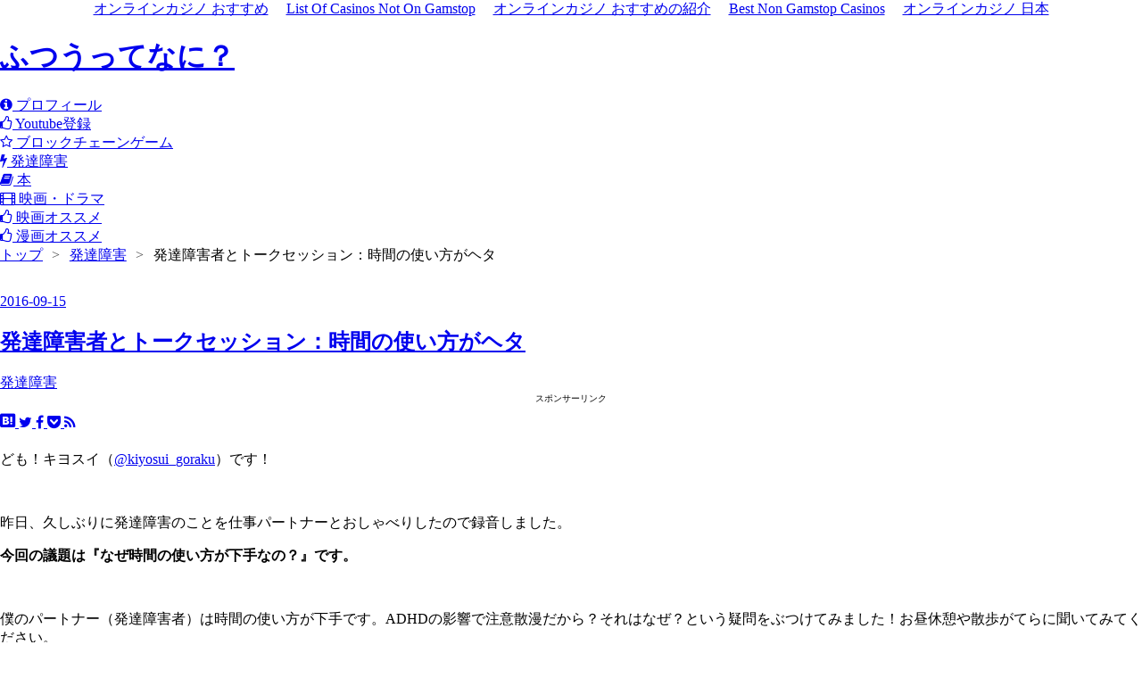

--- FILE ---
content_type: text/html; charset=utf-8
request_url: https://www.kiyosui.com/entry/talk-time/
body_size: 11637
content:
<!DOCTYPE html><html lang="ja" data-admin-domain="//blog.hatena.ne.jp" data-admin-origin="https://blog.hatena.ne.jp" data-author="kiyosui" data-avail-langs="ja en" data-blog="kiyosui.hatenablog.com" data-blog-host="kiyosui.hatenablog.com" data-blog-is-public="1" data-blog-name="ふつうってなに？" data-blog-owner="kiyosui" data-blog-uri="https://www.kiyosui.com/" data-blog-uuid="6653586347155869939" data-blogs-uri-base="https://www.kiyosui.com" data-brand="pro" data-data-layer="{&#34;hatenablog&#34;:{&#34;:{&#34;separated_property_id&#34;:&#34;UA-29716941-23&#34;,&#34;property_id&#34;:&#34;UA-72835616-2&#34;,&#34;non_sampling_property_id&#34;:&#34;&#34;,&#34;brand_property_id&#34;:&#34;&#34;},&#34;blog&#34;:{&#34;name&#34;:&#34;\u3075\u3064\u3046\u3063\u3066\u306a\u306b\uff1f&#34;,&#34;enable_keyword_link&#34;:&#34;false&#34;,&#34;enable_ads&#34;:&#34;false&#34;,&#34;disable_ads&#34;:&#34;pro&#34;,&#34;owner_name&#34;:&#34;kiyosui&#34;,&#34;entry_show_footer_related_entries&#34;:&#34;false&#34;,&#34;uri&#34;:&#34;https://www.kiyosui.com/&#34;,&#34;is_public&#34;:&#34;true&#34;,&#34;lang&#34;:&#34;ja&#34;,&#34;content_seems_japanese&#34;:&#34;true&#34;,&#34;is_responsive_view&#34;:&#34;true&#34;,&#34;is_sleeping&#34;:&#34;true&#34;,&#34;force_pc_view&#34;:&#34;true&#34;},&#34;router_type&#34;:&#34;blogs&#34;,&#34;admin&#34;:{},&#34;page_id&#34;:&#34;entry&#34;,&#34;brand&#34;:&#34;pro&#34;,&#34;permalink_entry&#34;:{&#34;author_name&#34;:&#34;kiyosui&#34;,&#34;date&#34;:&#34;2016-09-15&#34;,&#34;uri&#34;:&#34;https://www.kiyosui.com/entry/talk-time&#34;,&#34;hour&#34;:&#34;9&#34;,&#34;title&#34;:&#34;\u767a\u9054\u969c\u5bb3\u8005\u3068\u30c8\u30fc\u30af\u30bb\u30c3\u30b7\u30e7\u30f3\uff1a\u6642\u9593\u306e\u4f7f\u3044\u65b9\u304c\u30d8\u30bf&#34;,&#34;categories&#34;:&#34;\u767a\u9054\u969c\u5bb3&#34;},&#34;pro&#34;:&#34;pro&#34;}}" data-device="pc" data-dont-recommend-pro="false" data-global-domain="https://hatenablog.com" data-globalheader-color="b" data-globalheader-type="pc" data-has-touch-view="1" data-help-url="https://help.hatenablog.com" data-hide-header="1" data-no-suggest-touch-view="1" data-page="entry" data-parts-domain="https://hatenablog-parts.com" data-plus-available="1" data-pro="true" data-router-type="blogs" data-sentry-dsn="https://03a33e4781a24cf2885099fed222b56d@sentry.io/1195218" data-sentry-environment="production" data-sentry-sample-rate="0.1" data-static-domain="https://cdn.blog.st-hatena.com" data-version="9a81fb67303dbcb971ff4689e5b36acd" itemscope="" itemtype="http://schema.org/Article" data-initial-state="{}"><head prefix="og: http://ogp.me/ns# fb: http://ogp.me/ns/fb# article: http://ogp.me/ns/article#">
	<meta http-equiv="Content-Type" content="text/html; charset=UTF-8"/>
  <meta name="viewport" content="width=device-width, initial-scale=1.0"/>
  <meta name="robots" content="max-image-preview:large"/>
  <meta http-equiv="X-UA-Compatible" content="IE=7; IE=9; IE=10; IE=11"/>
  <title>発達障害者とトークセッション：時間の使い方がヘタ - ふつうってなに？</title>
	<link rel="canonical" href="https://kiyosui.com/entry/talk-time/"/>
<meta itemprop="name" content="発達障害者とトークセッション：時間の使い方がヘタ - ふつうってなに？"/>
  <meta itemprop="image" content="https://cdn-ak.f.st-hatena.com/images/fotolife/k/kiyosui/20160915/20160915091150.jpg"/>
  <meta property="og:title" content="発達障害者とトークセッション：時間の使い方がヘタ - ふつうってなに？"/>
<meta property="og:type" content="article"/>
  <meta property="og:url" content="https://www.kiyosui.com/entry/talk-time"/>
  <meta property="og:image" content="https://cdn-ak.f.st-hatena.com/images/fotolife/k/kiyosui/20160915/20160915091150.jpg"/>
<meta property="og:image:alt" content="発達障害者とトークセッション：時間の使い方がヘタ - ふつうってなに？"/>
    <meta property="og:description" content="ども！キヨスイ（@kiyosui_goraku）です！ 昨日、久しぶりに発達障害のことを仕事パートナーとおしゃべりしたので録音しました。 今回の議題は『なぜ時間の使い方が下手なの？』です。 僕のパートナー（発達障害者）は時間の使い方が下手です。ADHDの影響で注意散漫だから？それはなぜ？という疑問をぶつけてみました！お昼休憩や散歩がてらに聞いてみてください。 彼なりの時間の使い方が下手な理由や対応法を話してもらいました！"/>
<meta property="og:site_name" content="ふつうってなに？"/>
  <meta property="article:published_time" content="1473898351"/>
    <meta property="article:tag" content="発達障害"/>
      <meta name="twitter:card" content="summary_large_image"/>
    <meta name="twitter:image" content="https://cdn-ak.f.st-hatena.com/images/fotolife/k/kiyosui/20160915/20160915091150.jpg"/>  <meta name="twitter:title" content="発達障害者とトークセッション：時間の使い方がヘタ - ふつうってなに？"/>    <meta name="twitter:description" content="ども！キヨスイ（@kiyosui_goraku）です！ 昨日、久しぶりに発達障害のことを仕事パートナーとおしゃべりしたので録音しました。 今回の議題は『なぜ時間の使い方が下手なの？』です。 僕のパートナー（発達障害者）は時間の使い方が下手です。ADHDの影響で注意散漫だから？それはなぜ？という疑問をぶつけてみました！お…"/>  <meta name="twitter:app:name:iphone" content="はてなブログアプリ"/>
  <meta name="twitter:app:id:iphone" content="583299321"/>
  <meta name="twitter:app:url:iphone" content="hatenablog:///open?uri=https%3A%2F%2Fwww.kiyosui.com%2Fentry%2Ftalk-time"/>  <meta name="twitter:site" content="@kiyosui_goraku"/>
    <meta name="description" content="ども！キヨスイ（@kiyosui_goraku）です！ 昨日、久しぶりに発達障害のことを仕事パートナーとおしゃべりしたので録音しました。 今回の議題は『なぜ時間の使い方が下手なの？』です。 僕のパートナー（発達障害者）は時間の使い方が下手です。ADHDの影響で注意散漫だから？それはなぜ？という疑問をぶつけてみました！お昼休憩や散歩がてらに聞いてみてください。 彼なりの時間の使い方が下手な理由や対応法を話してもらいました！"/>
    <meta name="google-site-verification" content="c5D0bquzNjbK0rPUbUaEEN8VTcuM7XhJoXIST_KfPrE"/>
    <meta name="keywords" content="仮想通貨"/>
<script id="embed-gtm-data-layer-loader" data-data-layer-page-specific="{&#34;hatenablog&#34;:{&#34;blogs_permalink&#34;:{&#34;blog_hide_afc_func&#34;:&#34;true&#34;,&#34;is_author_pro&#34;:&#34;true&#34;,&#34;blog_hide_afc_field&#34;:&#34;false&#34;,&#34;blog_struct_hide_afc&#34;:&#34;true&#34;,&#34;is_blog_sleeping&#34;:&#34;true&#34;,&#34;has_related_entries_with_elasticsearch&#34;:&#34;false&#34;,&#34;blog_afc_issued&#34;:&#34;false&#34;,&#34;brand_hide_afc&#34;:&#34;false&#34;,&#34;entry_afc_issued&#34;:&#34;false&#34;}}}">
(function() {
  function loadDataLayer(elem, attrName) {
    if (!elem) { return {}; }
    var json = elem.getAttribute(attrName);
    if (!json) { return {}; }
    return JSON.parse(json);
  }
  var globalVariables = loadDataLayer(
    document.documentElement,
    'data-data-layer'
  );
  var pageSpecificVariables = loadDataLayer(
    document.getElementById('embed-gtm-data-layer-loader'),
    'data-data-layer-page-specific'
  );
  var variables = [globalVariables, pageSpecificVariables];
  if (!window.dataLayer) {
    window.dataLayer = [];
  }
  for (var i = 0; i < variables.length; i++) {
    window.dataLayer.push(variables[i]);
  }
})();
</script>
  <link rel="shortcut icon" href="../../favicon.jpg"/>
<link rel="apple-touch-icon" href="../../images/116471113/1514682836127358.jpg"/>
<link rel="icon" sizes="192x192" href="../../images/116471113/1514682836127358.jpg"/>
<link rel="alternate" type="application/atom+xml" title="Atom" href="https://www.kiyosui.com/feed"/>
<link rel="alternate" type="application/rss+xml" title="RSS2.0" href="https://www.kiyosui.com/rss"/>
<link rel="alternate" type="application/json+oembed" href="https://hatenablog.com/oembed?url=https%3A%2F%2Fwww.kiyosui.com%2Fentry%2Ftalk-time&amp;format=json" title="oEmbed Profile of 発達障害者とトークセッション：時間の使い方がヘタ"/>
<link rel="alternate" type="text/xml+oembed" href="https://hatenablog.com/oembed?url=https%3A%2F%2Fwww.kiyosui.com%2Fentry%2Ftalk-time&amp;format=xml" title="oEmbed Profile of 発達障害者とトークセッション：時間の使い方がヘタ"/>
  <link rel="author" href="https://www.hatena.ne.jp/kiyosui/" />
    <link rel="stylesheet" type="text/css" href="../../css/blog.css"/>
  <link rel="stylesheet" type="text/css" href="https://usercss.blog.st-hatena.com/blog_style/6653586347155869939/514c14f1c1d88d4f73fc4cb3a647cb5362db16bb"/>
<style>
  div#google_afc_user,
  div.google-afc-user-container,
  div.google_afc_image,
  div.google_afc_blocklink {
      display: block !important;
  }
</style>
  <!-- スライダー設定（headに挿入） -->
<link href="../../ajax/libs/bxslider/4.2.12/jquery.bxslider.css" rel="stylesheet"/>
<script src="../../ajax/libs/jquery/3.1.1/jquery.min.js"></script><!-- ←は既にjqueryを読み込んでいる場合は読み込まなくても大丈夫です -->
<script src="../../ajax/libs/bxslider/4.2.12/jquery.bxslider.js" defer=""></script>
<script>
  $(document).ready(function () {
    // initiates responsive slide gallery     
    var settings = function() {
      var settings1 = {
        minSlides: 1,
        maxSlides: 1,
        moveSlides: 1,
        mode: 'horizontal',
        startSlide: 0,
        captions: true
      };
      var settings2 = {
        minSlides: 2, //スライダーの最小数を設定
        maxSlides: 3, //スライダーの最大数を設定
        moveSlides: 1,
        mode: 'horizontal', //スライダーのスタイル設定。（他にもvartivcal, fade等があります）
        slideWidth: 272, //スライダーの大きさを設定。お好みで調整してください。
        startSlide: 0,
        slideMargin: 10,
        captions: true, //キャプションの有無
        adaptiveHeight: false
      };
      return ($(window).width()<630) ? settings1 : settings2;
    }
    var mySlider;
    function slideSetting() {
      mySlider.reloadSlider(settings());
    }
    mySlider = $('.slider').bxSlider(settings());
    $(window).resize(slideSetting);
  });
</script>
<script src="../../ajax/libs/jquery/2.1.0/jquery.min.js"></script>
<link rel="stylesheet" href="../../font-awesome/4.4.0/css/font-awesome.min.css"/>
<style>
/*はてなブログをはじめようを非表示にする*/
.footer-action-wrapper{display:none;}
/*はてなブログ開発ブログ等のリンクを非表示にする*/
.touch-item-list{display:none;}
.search-box{display:none;}
/*↑検索ボックスのの非表示*/
</style>
<link rel="preconnect" href="https://pagead2.googlesyndication.com/" crossorigin=""/>
</head>
  <body class="page-entry enable-top-editarea enable-bottom-editarea category-発達障害 globalheader-off"><div style="text-align: center;"><a href="https://poker-choice.com/rec-online-casino/" style="padding: 5px 10px;">オンラインカジノ おすすめ</a><a href="https://www.bapca.org.uk/" style="padding: 5px 10px;">List Of Casinos Not On Gamstop</a><a href="https://jp.cointelegraph.com/gaming/online-casinos/" style="padding: 5px 10px;">オンラインカジノ おすすめの紹介</a><a href="https://www.hotelfelix.co.uk/" style="padding: 5px 10px;">Best Non Gamstop Casinos</a><a href="https://www.ninjaakasaka.com/" style="padding: 5px 10px;">オンラインカジノ 日本</a></div>
    <div id="globalheader-container" data-brand="hatenablog" style="display: none">
  <iframe id="globalheader" height="37" frameborder="0" allowtransparency="true"></iframe>
</div>
    <div id="container">
      <div id="container-inner">
        <header id="blog-title" data-brand="hatenablog">
  <div id="blog-title-inner">
    <div id="blog-title-content">
      <h1 id="title"><a href="/">ふつうってなに？</a></h1>
    </div>
  </div>
</header>
  <div id="top-editarea">
    <nav id="gnav">
	<div class="gnav-inner" id="menu-scroll">
	
    <div class="menu"><a href="../../entry/profile/"><i class="fa fa-info-circle" aria-hidden="true"></i> プロフィール</a></div>
     <div class="menu"><a href="https://www.youtube.com/channel/UCKJSqXLxznGWMYmFe8PhcEQ?sub_confirmation=1"><i class="fa fa-thumbs-o-up" aria-hidden="true"></i>
     Youtube登録</a></div>
 <div class="menu"><a href="../../archive/category/ブロックチェーンゲーム/"><i class="blogicon-star-o" aria-hidden="true"></i>
 ブロックチェーンゲーム</a></div>
    <div class="menu"><a href="../../archive/category/発達障害/"><i class="fa fa-bolt" aria-hidden="true"></i> 発達障害</a></div>
    <div class="menu"><a href="../../archive/category/書籍関連/"><i class="fa fa-book" aria-hidden="true"></i>
 本</a></div>
    <div class="menu"><a href="../../archive/category/映画・ドラマ/"><i class="fa fa-film" aria-hidden="true"></i>
 映画・ドラマ</a></div>
     <div class="menu"><a href="../../entry/movie-matome/"><i class="fa fa-thumbs-o-up" aria-hidden="true"></i>
 映画オススメ</a></div>
      <div class="menu"><a href="../../entry/yomikaeshi-manga/"><i class="fa fa-thumbs-o-up" aria-hidden="true"></i>
 漫画オススメ</a></div>
	</div>
</nav>
  </div>
            <div id="top-box">
    <div class="breadcrumb" data-test-id="breadcrumb">
      <div class="breadcrumb-inner">
        <a class="breadcrumb-link" href="/"><span>トップ</span></a>          <span class="breadcrumb-gt">&gt;</span>          <span class="breadcrumb-child">            <a class="breadcrumb-child-link" href="../../archive/category/発達障害/"><span>発達障害</span></a>          </span>            <span class="breadcrumb-gt">&gt;</span>          <span class="breadcrumb-child">            <span>発達障害者とトークセッション：時間の使い方がヘタ</span>          </span>      </div>
    </div>
  </div>
  <script type="application/ld+json" class="test-breadcrumb-json-ld">
    {"itemListElement":[{"position":1,"@type":"ListItem","item":{"name":"トップ","@id":"https://www.kiyosui.com/"}},{"position":2,"item":{"name":"発達障害","@id":"https://www.kiyosui.com/archive/category/%E7%99%BA%E9%81%94%E9%9A%9C%E5%AE%B3"},"@type":"ListItem"}],"@context":"http://schema.org","@type":"BreadcrumbList"}
  </script>
<div id="content" class="hfeed">
  <div id="content-inner">
    <div id="wrapper">
      <div id="main">
        <div id="main-inner">
  <!-- google_ad_section_start -->
  <!-- rakuten_ad_target_begin -->
        <article class="entry hentry test-hentry js-entry-article date-first autopagerize_page_element chars-400 words-100 mode-html entry-odd" id="entry-10328749687184452296" data-keyword-campaign="" data-uuid="10328749687184452296" data-publication-type="entry">
  <div class="entry-inner">
    <header class="entry-header">
    <div class="date entry-date first">
    <a href="../../archive/2016/09/15/" rel="nofollow">
      <time pubdate="" datetime="2016-09-15T00:12:31Z" title="2016-09-15T00:12:31Z">
        <span class="date-year">2016</span><span class="hyphen">-</span><span class="date-month">09</span><span class="hyphen">-</span><span class="date-day">15</span>
      </time>
    </a>
  </div>
  <h1 class="entry-title">
  <a href="../../entry/talk-time/" class="entry-title-link bookmark">発達障害者とトークセッション：時間の使い方がヘタ</a>
</h1>
  <div class="entry-categories categories">
    <a href="../../archive/category/発達障害/" class="entry-category-link category-発達障害">発達障害</a>
  </div>
  <div class="customized-header">
    <div class="entry-header-html"><!--アドセンス記事上-->
<font size="-4"><div align="center">スポンサーリンク</div></font>
<div align="center">
</div>
<div class="shrbtn">
  <!-- HatenaBookmark -->
  <a href="http://b.hatena.ne.jp/entry/https%3A%2F%2Fwww.kiyosui.com%2Fentry%2Ftalk-time" class="share_btn">
    <span class="htvcenter" style="line-height: 1.6;">
      <i class="blogicon-bookmark" style="font-size:22px"></i>
    </span>
  </a>
  <!-- twitter -->
  <a href="https://twitter.com/intent/tweet?text=発達障害者とトークセッション：時間の使い方がヘタ https%3A%2F%2Fwww.kiyosui.com%2Fentry%2Ftalk-time" class="share_btn">
    <i class="fa fa-twitter"></i>
  </a>
  <!-- facebook -->
  <a href="https://www.facebook.com/sharer.php?u=https%3A%2F%2Fwww.kiyosui.com%2Fentry%2Ftalk-time" class="share_btn">
    <i class="fa fa-facebook"></i>
  </a>
  <a href="http://getpocket.com/edit?url=https%3A%2F%2Fwww.kiyosui.com%2Fentry%2Ftalk-time" class="share_btn">
    <i class="fa fa-get-pocket"></i>
  </a>
  <!-- feedly -->
  <a href="http://feedly.com/i/subscription/feed/http://ブログURL/feed" target="_blank" class="share_btn">
    <i class="fa fa-rss"></i>
  </a>
</div>  </div>
  </div>
</header>
    <div class="entry-content">
    <p></p>
<p>ども！キヨスイ（<a href="https://twitter.com/kiyosui_goraku">@kiyosui_goraku</a>）です！</p>
<p> </p>
<p>昨日、久しぶりに発達障害のことを仕事パートナーとおしゃべりしたので録音しました。</p>
<p><strong>今回の議題は『なぜ時間の使い方が下手なの？』です。</strong></p>
<p> </p>
<p>僕のパートナー（発達障害者）は時間の使い方が下手です。ADHDの影響で注意散漫だから？それはなぜ？という疑問をぶつけてみました！お昼休憩や散歩がてらに聞いてみてください。</p>
<p> </p>
<p>彼なりの時間の使い方が下手な理由や対応法を話してもらいました！</p>
<p> </p>
<h2>パートナー（発達障害者）はなぜ時間の使い方がヘタ？</h2>
<p><cite class="hatena-citation"><a href="https://soundcloud.com/user-900852302/m2iopjsaljyd">soundcloud.com</a></cite></p>
<p> </p>
<h2>無駄な状態でコミットしてしまう発達障害者</h2>
<p>どうでした？共感できました？</p>
<p>前半の方のやりとりは行き違いがありましたが、時間を無駄にしてしまうことは『無駄な状態でコミットしてしまう』が大きく影響しているみたいですね。</p>
<p> </p>
<p><strong>具体的に言うとこれらが、原因みたいです。</strong></p>
<ul>
<li><span style="line-height: 1.5;">パフォーマンスが著しく悪い状態で作業を続けてしまう。</span></li>
<li><span style="line-height: 1.5;">無駄に夜更かしをしてしまう。</span></li>
<li><span style="line-height: 1.5;">興味を持ったものの誘惑に勝てない。</span></li>
</ul>
<p>まだまだ、ありあそうですけどね（笑）</p>
<p> </p>
<p><strong>彼の対応方法</strong></p>
<ul>
<li><span style="line-height: 1.5;">自分ルールを作ってとにかくやめる。</span></li>
</ul>
<p>対応法は単純ですが、今のところ効果があるそうですね。頑張ってください。</p>
<h2>会話に登場したアラーム付き腕時計</h2>
<p>会話の中で出てきた腕時計を色々と調べてみました。なかなか良さそうなものが低価格でいっぱい出ていますね。</p>
<p> </p>
<h4>スーマートブレスレットOLED</h4>
<p>生活防水、リマインダー、睡眠、活動量計、着信通知などついています。価格も¥3,000未満でお手頃ですね。</p>
<div class="hatena-asin-detail"><a href="https://www.amazon.co.jp/exec/obidos/ASIN/B01KPNEIF4/kiyosuigoraku-22/"></a>
<div class="hatena-asin-detail-info">
<p class="hatena-asin-detail-title"><a href="https://www.amazon.co.jp/exec/obidos/ASIN/B01KPNEIF4/kiyosuigoraku-22/">TLW23心拍計 スマートブレスレットOLED Bluetooth 4.0スマートウォッチ 心拍数モニター 活動量計 歩数計 時計 消費カロリー 睡眠 走行距離 遠隔カメラ リマインダー 生活防水 着信通知 長時間座るのを自動注意 スポーツバンド ブルーバンドを贈る</a></p>
<ul>
<li><span class="hatena-asin-detail-label">出版社/メーカー:</span> バッジュ</li>
<li><span class="hatena-asin-detail-label">メディア:</span> エレクトロニクス</li>
<li><a href="http://d.hatena.ne.jp/asin/B01KPNEIF4/kiyosuigoraku-22" target="_blank">この商品を含むブログを見る</a></li>
</ul>
</div>
<div class="hatena-asin-detail-foot"> </div>
</div>
<p> </p>
<h4> Ruichenxiスマートウォッチ</h4>
<p>本格的な時計という感じです。置き忘れ機能が付いているそうです。少し高くなります。</p>
<div class="hatena-asin-detail"><a href="https://www.amazon.co.jp/exec/obidos/ASIN/B01AXGMP3U/kiyosuigoraku-22/"><img class="hatena-asin-detail-image" title="Ruichenxi スマートウォッチ　超薄型フルタッチ　ウォッチ　多機能　時計　Iphone/Android/IOS (ブラック)" src="../../images/I/51WirxgHlFL._SL160_.jpg" alt="Ruichenxi スマートウォッチ　超薄型フルタッチ　ウォッチ　多機能　時計　Iphone/Android/IOS (ブラック)"/></a>
<div class="hatena-asin-detail-info">
<p class="hatena-asin-detail-title"><a href="https://www.amazon.co.jp/exec/obidos/ASIN/B01AXGMP3U/kiyosuigoraku-22/">Ruichenxi スマートウォッチ　超薄型フルタッチ　ウォッチ　多機能　時計　Iphone/Android/IOS (ブラック)</a></p>
<ul>
<li><span class="hatena-asin-detail-label">出版社/メーカー:</span> Ruichenxi</li>
<li><span class="hatena-asin-detail-label">メディア:</span> エレクトロニクス</li>
<li><a href="http://d.hatena.ne.jp/asin/B01AXGMP3U/kiyosuigoraku-22" target="_blank">この商品を含むブログを見る</a></li>
</ul>
</div>
<div class="hatena-asin-detail-foot"> </div>
</div>
<p> </p>
<h4>Lendoo OLEDスマートブレスレット</h4>
<p>着信通知、アラーム、睡眠時間、防水、座りがち防止と多機能です。</p>
<div class="hatena-asin-detail"><a href="https://www.amazon.co.jp/exec/obidos/ASIN/B01FD8LUS4/kiyosuigoraku-22/"></a>
<div class="hatena-asin-detail-info">
<p class="hatena-asin-detail-title"><a href="https://www.amazon.co.jp/exec/obidos/ASIN/B01FD8LUS4/kiyosuigoraku-22/">Lendoo OLED Bluetooth4.0 I5 Plus スマートブレスレット 歩数計 カロリー計 健康モニター 睡眠検測 スマートウォッチ スポーツ腕時計 リストバンド Iphone 6 plus / 6s plus / 6 / 6s / Iphone 5s/ Iphone 5c /xperia z3/nexus5 docomoスマートフォン対応 (ネイビー)</a></p>
<ul>
<li><span class="hatena-asin-detail-label">出版社/メーカー:</span> Lendoo</li>
<li><span class="hatena-asin-detail-label">メディア:</span> エレクトロニクス</li>
<li><a href="http://d.hatena.ne.jp/asin/B01FD8LUS4/kiyosuigoraku-22" target="_blank">この商品を含むブログを見る</a></li>
</ul>
</div>
<div class="hatena-asin-detail-foot"> </div>
</div>
<p> </p>
<h4>I5 Plus スマートブレスレット</h4>
<p>こちらは、TwitterやFacebookのメッセージまでお知らせしてくれるとのこと。</p>
<div class="hatena-asin-detail"><a href="https://www.amazon.co.jp/exec/obidos/ASIN/B01IJI3984/kiyosuigoraku-22/"></a>
<div class="hatena-asin-detail-info">
<p class="hatena-asin-detail-title"><a href="https://www.amazon.co.jp/exec/obidos/ASIN/B01IJI3984/kiyosuigoraku-22/">【正規品】I5 Plus スマートブレスレットOLED Bluetooth4.0 タッチスクリーンスマートウォッチ iphone android対応 活動量計 歩数計 睡眠計 カロリー 遠隔カメラ アラーム IP68防水防塵 着信通知 座りがち注意 日本語対応 日本語取扱説明書付き バンド 贈る</a></p>
<ul>
<li><span class="hatena-asin-detail-label">出版社/メーカー:</span> バッジュ</li>
<li><span class="hatena-asin-detail-label">メディア:</span> エレクトロニクス</li>
<li><a href="http://d.hatena.ne.jp/asin/B01IJI3984/kiyosuigoraku-22" target="_blank">この商品を含むブログを見る</a></li>
</ul>
</div>
<div class="hatena-asin-detail-foot"> </div>
</div>
<p> </p>
<p> </p>
<p>さくっと調べたら、色々とありましたねぇ。価格も¥3,000から¥4,000で購入可能ですね。スマートウォッチやスマートブレスレットってこんなにも安く購入できるんですね。</p>
<p> </p>
<p>これ本当に使えるかもしれないなぁ。</p>
<h2>会話の中の参考記事</h2>
<p><strong>洗濯物を放置：</strong><a href="http://kiyosui.hatenablog.com/entry/thanks-for-lfmao">笑っててくれてありがとう：世界自閉症啓発デーコラボ企画 </a></p>
<p><strong>自分でルールを作る：</strong><a href="http://kiyosui.hatenablog.com/entry/2016/02/16/174116">発達障害者の天敵、過集中から守れ！そして味方にしろ！</a></p>
<p> </p>
<h2>まとめ</h2>
<p>今回の話で共感できる人いましたら、こんな感じで対応しているよ！とか教えて頂けたら嬉しいです。僕のパートナーはこんな感じでした！</p>
<p> </p>
<p>スマートウォッチやスマートブレスがこんなに低価格だったなんてびっくりしました。ガッツリ調べて発達障害者に適しているものを調べあげてみます。</p>
<p>僕もほしいなぁ...iPhone放置できるし最高だなぁ...</p>
<p> </p>
<p>時間は有限ですので、僕も含めてみなさん大事に使っていきましょうね！</p>
<p> </p>
<p>でわ！</p>
<p> </p>
<p> </p>
<p><span style="font-size: 150%;"><strong>▼関連記事</strong></span></p>
<p><a href="http://kiyosui.hatenablog.com/entry/Talk-session-syokuji">ぴぃと発達障害トークセッション：同じ食事から抜け出せない。</a></p>
<p><a href="http://kiyosui.hatenablog.com/entry/Talk-session-adhd">ぴぃと発達障害トークセッション：遅延型ADHDについて。 </a></p>
<p><a href="http://kiyosui.hatenablog.com/entry/nattougohan">ぴぃと発達障害トークセッション：納豆ごはん </a></p>
<p><a href="http://kiyosui.hatenablog.com/entry/Talk-session-mec">ぴぃと発達障害トークセッション：糖質制限とADHD </a></p>
<p><a href="http://kiyosui.hatenablog.com/entry/Talk-session-kuso">発達障害トークセッション：たまたまというクソな考え。</a></p>
</div>
  <div style="text-align:center"><h2>Explore these sites</h2><ul style="list-style:none;padding-left:0"><li><a href="https://www.ninjaakasaka.com/">オンラインカジノ</a></li><li><a href="https://link-a.net/">オンラインカジノ おすすめ</a></li><li><a href="https://cineaste.jp/">オンラインカジノランキング</a></li><li><a href="https://advg.jp/">オンラインカジノ</a></li><li><a href="https://www.maru5ebisu.jp/">ライブカジノ ブラックジャック</a></li><li><a href="https://www.cs-kigyou.jp/">ライブ カジノ</a></li><li><a href="https://www.musashino-ticket.jp/">オンカジ出金早い</a></li><li><a href="https://adsquare.jp/">オンラインカジノ本人確認不要</a></li><li><a href="https://npolittleones.com/">本人 確認 不要 カジノ</a></li><li><a href="https://www.noway-form.com/">オンカジ アプリ</a></li><li><a href="https://www.japanlivingguide.net/">ブック メーカー ランキング</a></li><li><a href="https://www.br-special.jp/">ブック メーカー オッズ</a></li><li><a href="https://selforder.live/">ライブ カジノ</a></li><li><a href="https://arbeee.net/">オンカジ おすすめ</a></li><li><a href="https://nakamachi-street.com/">仮想通貨 オンラインカジノ</a></li></ul></div><footer class="entry-footer">
    <div class="entry-tags-wrapper">
  <div class="entry-tags">  </div>
</div>
    <p class="entry-footer-section">
  <span class="author vcard"><span class="fn" data-load-nickname="1" data-user-name="kiyosui">kiyosui</span></span>
  <span class="entry-footer-time"><a href="../../entry/talk-time/"><time data-relative="" datetime="2016-09-15T00:12:31Z" title="2016-09-15T00:12:31Z" pubdate="" class="updated">2016-09-15 09:12</time></a></span>
</p>
<div class="social-buttons">
</div>
    <div class="customized-footer">
  <div class="entry-footer-html"><!--アドセンス記事内自動設定-->


<p></p>
<style>
div #breadcrumb div {
    display: inline;
    font-size: 13px;
}
</style>
<div id="breadcrumb"></div>
<!--記事下アドセンス-->
<div id="my-footer">
<p style="text-align:center;font-size:60%;color:#000000;&#39;">スポンサーリンク<br/>
</p>
</div>
<script>
var myFooter=document.getElementById("my-footer");var temp=myFooter.cloneNode(true);myFooter.parentNode.removeChild(myFooter);document.getElementsByClassName("entry-content")[0].appendChild(temp);
</script>
<!--記事下アドセンスここまで-->
<div class="shrbtn">
  <!-- HatenaBookmark -->
  <a href="http://b.hatena.ne.jp/entry/https%3A%2F%2Fwww.kiyosui.com%2Fentry%2Ftalk-time" class="share_btn">
    <span class="htvcenter" style="line-height: 1.6;">
      <i class="blogicon-bookmark" style="font-size:22px"></i>
    </span>
  </a>
  <!-- twitter -->
  <a href="https://twitter.com/intent/tweet?text=発達障害者とトークセッション：時間の使い方がヘタ https%3A%2F%2Fwww.kiyosui.com%2Fentry%2Ftalk-time" class="share_btn">
    <i class="fa fa-twitter"></i>
  </a>
  <!-- facebook -->
  <a href="https://www.facebook.com/sharer.php?u=https%3A%2F%2Fwww.kiyosui.com%2Fentry%2Ftalk-time" class="share_btn">
    <i class="fa fa-facebook"></i>
  </a>
  <a href="http://getpocket.com/edit?url=https%3A%2F%2Fwww.kiyosui.com%2Fentry%2Ftalk-time" class="share_btn">
    <i class="fa fa-get-pocket"></i>
  </a>
  <!-- feedly -->
  <a href="http://feedly.com/i/subscription/feed/http://ブログURL/feed" target="_blank" class="share_btn">
    <i class="fa fa-rss"></i>
  </a>
</div>  
<div id="bottom-box"></div>
<script>
var timer = setInterval(function() {
    if (typeof jQuery != 'undefined') {
        $("#bottom-box").html($(".breadcrumb").html());
        clearInterval(timer);
    }
}, 1000)</script>
<!--ここまで関連記事アドセンス--></div>
    </div>
  <div class="comment-box">
    <ul class="comment">
      <li class="read-more-comments" style="display: none;"><a>もっと読む</a></li>
    </ul>
      <a class="leave-comment-title js-leave-comment-title">コメントを書く</a>
  </div>
  </footer>
  </div>
</article>
  <!-- rakuten_ad_target_end -->
  <!-- google_ad_section_end -->
  <div class="pager pager-permalink permalink">
      <span class="pager-prev">
        <a href="../../entry/2016/09/15/121738/" rel="prev">
          <span class="pager-arrow">« </span>
          ブログのネタ切れ防止！ネタが溢れるほど…
        </a>
      </span>
      <span class="pager-next">
        <a href="../../entry/pokemongo-partner/" rel="next">
          【ポケモンGO】相棒機能（パートナー）ア…
          <span class="pager-arrow"> »</span>
        </a>
      </span>
  </div>
        </div>
      </div>
      <aside id="box1">
  <div id="box1-inner">
  </div>
</aside>
    </div><!-- #wrapper -->
<aside id="box2">
  <div id="box2-inner">
      <div class="hatena-module hatena-module-search-box">
  <div class="hatena-module-title">
    検索
  </div>
  <div class="hatena-module-body">
    <form class="search-form" role="search" action="/" method="get">
  <input type="text" name="q" class="search-module-input" value="" placeholder="記事を検索" required=""/>
  <input type="submit" value="検索" class="search-module-button"/>
</form>
  </div>
</div>
<div class="hatena-module hatena-module-category">
  <div class="hatena-module-title">
    カテゴリー
  </div>
  <div class="hatena-module-body">
    <ul class="hatena-urllist">
        <li>
          <a href="../../archive/category/ブロックチェーンゲーム/" class="category-ブロックチェーンゲーム">
            ブロックチェーンゲーム (459)
          </a>
        </li>
        <li>
          <a href="../../archive/category/仮想通貨/" class="category-仮想通貨">
            仮想通貨 (451)
          </a>
        </li>
        <li>
          <a href="../../archive/category/オピニオン/" class="category-オピニオン">
            オピニオン (175)
          </a>
        </li>
        <li>
          <a href="../../archive/category/書籍関連/" class="category-書籍関連">
            書籍関連 (143)
          </a>
        </li>
        <li>
          <a href="../../archive/category/映画・ドラマ/" class="category-映画・ドラマ">
            映画・ドラマ (142)
          </a>
        </li>
        <li>
          <a href="../../archive/category/スマホ・アプリ・ガジェット/" class="category-スマホ・アプリ・ガジェット">
            スマホ・アプリ・ガジェット (121)
          </a>
        </li>
        <li>
          <a href="../../archive/category/発達障害/" class="category-発達障害">
            発達障害 (120)
          </a>
        </li>
        <li>
          <a href="../../archive/category/商品紹介/" class="category-商品紹介">
            商品紹介 (92)
          </a>
        </li>
        <li>
          <a href="../../archive/category/ブログ/" class="category-ブログ">
            ブログ (81)
          </a>
        </li>
        <li>
          <a href="../../archive/category/10万PVまでの基軸/" class="category-10万PVまでの基軸">
            10万PVまでの基軸 (61)
          </a>
        </li>
        <li>
          <a href="../../archive/category/ライフハック/" class="category-ライフハック">
            ライフハック (48)
          </a>
        </li>
        <li>
          <a href="../../archive/category/ポケモンGO/" class="category-ポケモンGO">
            ポケモンGO (46)
          </a>
        </li>
        <li>
          <a href="../../archive/category/音楽/" class="category-音楽">
            音楽 (37)
          </a>
        </li>
        <li>
          <a href="../../archive/category/仮想通貨-トレード/" class="category-仮想通貨-トレード">
            仮想通貨-トレード (31)
          </a>
        </li>
        <li>
          <a href="../../archive/category/カフェ/" class="category-カフェ">
            カフェ (29)
          </a>
        </li>
        <li>
          <a href="../../archive/category/場所ネタ/" class="category-場所ネタ">
            場所ネタ (20)
          </a>
        </li>
        <li>
          <a href="../../archive/category/エッセイ的な何か/" class="category-エッセイ的な何か">
            エッセイ的な何か (17)
          </a>
        </li>
        <li>
          <a href="../../archive/category/神社・寺/" class="category-神社・寺">
            神社・寺 (16)
          </a>
        </li>
        <li>
          <a href="../../archive/category/禅/" class="category-禅">
            禅 (14)
          </a>
        </li>
        <li>
          <a href="../../archive/category/食レポ/" class="category-食レポ">
            食レポ (13)
          </a>
        </li>
        <li>
          <a href="../../archive/category/ミンネ/" class="category-ミンネ">
            ミンネ (13)
          </a>
        </li>
        <li>
          <a href="../../archive/category/PS4/" class="category-PS4">
            PS4 (12)
          </a>
        </li>
        <li>
          <a href="../../archive/category/アラサー無職/" class="category-アラサー無職">
            アラサー無職 (8)
          </a>
        </li>
        <li>
          <a href="../../archive/category/クラウドソーシング/" class="category-クラウドソーシング">
            クラウドソーシング (7)
          </a>
        </li>
        <li>
          <a href="../../archive/category/アニメ/" class="category-アニメ">
            アニメ (6)
          </a>
        </li>
        <li>
          <a href="../../archive/category/periscope/" class="category-periscope">
            periscope (3)
          </a>
        </li>
        <li>
          <a href="../../archive/category/ディズニー/" class="category-ディズニー">
            ディズニー (2)
          </a>
        </li>
    </ul>
  </div>
</div>
<div class="hatena-module hatena-module-html">
    <div class="hatena-module-title">毎日つぶやき中！</div>
  <div class="hatena-module-body">
    <a class="twitter-timeline" data-width="280" data-height="500" href="https://twitter.com/kiyosui_goraku">Tweets by kiyosui_goraku</a> <script async="" src="../../widgets.js" charset="utf-8"></script>
  </div>
</div>
  </div>
</aside>
  </div>
</div>
  <div id="bottom-editarea">
    <div align="center"><div id="copyright">Copyright ©仮想通貨ってなに？ All rights reserved.</div></div>
<div id="page-top-area">
    <a id="page-top-button"><i class="blogicon-chevron-up fa-3x"></i></a>
</div>
<script>
(function($) {
$(function() {
var $w = $(window), $pageTopArea = $('#page-top-area'), isShow = false;
setInterval(function() {
    if ($w.scrollTop() > 500) {
        if (!isShow) {
            isShow = true;
            $pageTopArea.fadeIn();
        }
    } else {
        if (isShow) {
            isShow = false;
            $pageTopArea.fadeOut();
        }
    }
}, 1000 / 30);
$('#page-top-button').click(function(){
    $('html, body').animate({scrollTop:0}, 'slow');
});
});
})(jQuery);
</script>
  </div>
      </div>
    </div>
<div class="quote-box">
  <div class="tooltip-quote tooltip-quote-star">
    <i class="blogicon-star" title="引用スターをつける"></i>
  </div>
  <div class="tooltip-quote tooltip-quote-stock">
    <i class="blogicon-quote" title="引用をストック"></i>
  </div>
  <div class="tooltip-quote tooltip-quote-tweet js-tooltip-quote-tweet">
    <a class="js-tweet-quote" target="_blank" data-track-name="quote-tweet" data-track-once=""><i class="blogicon-twitter" title="引用してツイートする"></i></a>
  </div>
</div>
<div class="message-box" id="quote-star-message-box" style="display: none; position: absolute;">
  スターをつけました
</div>
<div class="quote-stock-panel" id="quote-stock-message-box" style="position: absolute; z-index: 3000">
  <div class="message-box" id="quote-stock-succeeded-message" style="display: none">
    <p>引用をストックしました</p>
    <button class="btn btn-primary" id="quote-stock-show-editor-button" data-track-name="curation-quote-edit-button">ストック一覧を見る</button>
    <button class="btn quote-stock-close-message-button">閉じる</button>
  </div>
  <div class="message-box" id="quote-login-required-message" style="display: none">
    <p>引用するにはまずログインしてください</p>
    <button class="btn btn-primary" id="quote-login-button">ログイン</button>
    <button class="btn quote-stock-close-message-button">閉じる</button>
  </div>
  <div class="error-box" id="quote-stock-failed-message" style="display: none">
    <p>引用をストックできませんでした。再度お試しください</p>
    <button class="btn quote-stock-close-message-button">閉じる</button>
  </div>
  <div class="error-box" id="unstockable-quote-message-box" style="display: none; position: absolute; z-index: 3000;">
    <p>限定公開記事のため引用できません。</p>
  </div>
</div>
<script type="x-underscore-template" id="js-requote-button-template">
  <div class="requote-button js-requote-button">
    <button class="requote-button-btn tipsy-top" title="引用する"><i class="blogicon-quote"></i></button>
  </div>
</script>
    <div id="hidden-subscribe-button" style="display: none;">
      <div class="hatena-follow-button-box btn-subscribe js-hatena-follow-button-box">
  <a href="#" class="hatena-follow-button js-hatena-follow-button">
    <span class="subscribing">
      <span class="foreground">読者です</span>
      <span class="background">読者をやめる</span>
    </span>
    <span class="unsubscribing" data-track-name="profile-widget-subscribe-button" data-track-once="">
      <span class="foreground">読者になる</span>
      <span class="background">読者になる</span>
    </span>
  </a>
  <div class="subscription-count-box js-subscription-count-box">
    <i></i>
    <u></u>
    <span class="subscription-count js-subscription-count">
    </span>
  </div>
</div>
    </div>
  <script type="text/javascript" src="https:../../widgets.js"></script>
<script type="text/javascript" src="../../js/bookmark_button.js" charset="utf-8" async="async"></script>
<script type="text/javascript" src="../../js/external/jquery.min.js"></script>
<script type="text/javascript" src="../../js/external/jquery.flot.js"></script>
<script type="text/javascript" src="../../js/external/jquery.flot.time.js"></script>
<script id="vendor-js" data-env="production" type="text/javascript" src="../../js/vendor.js"></script>
<script type="text/javascript" src="../../js/texts-ja.js"></script>
<script id="hatenablog-js" data-env="production" type="text/javascript" src="../../js/hatenablog.js"></script>
  <script type="text/javascript">Hatena.Diary.GlobalHeader.init()</script>
  
<script defer src="https://static.cloudflareinsights.com/beacon.min.js/vcd15cbe7772f49c399c6a5babf22c1241717689176015" integrity="sha512-ZpsOmlRQV6y907TI0dKBHq9Md29nnaEIPlkf84rnaERnq6zvWvPUqr2ft8M1aS28oN72PdrCzSjY4U6VaAw1EQ==" data-cf-beacon='{"version":"2024.11.0","token":"14dabd25556048359ee50e2c9e2ac10d","r":1,"server_timing":{"name":{"cfCacheStatus":true,"cfEdge":true,"cfExtPri":true,"cfL4":true,"cfOrigin":true,"cfSpeedBrain":true},"location_startswith":null}}' crossorigin="anonymous"></script>
</body></html>

--- FILE ---
content_type: text/css
request_url: https://www.kiyosui.com/css/blog.css
body_size: 9760
content:
.clearfix{display:block;*zoom:1}.clearfix:after{display:block;visibility:hidden;font-size:0;height:0;clear:both;content:"."}.inline-block{display:inline-block;*display:inline;*zoom:1}.ellipsis{white-space:nowrap;-webkit-text-overflow:ellipsis;text-overflow:ellipsis;overflow:hidden}.font-default{font-family:Helvetica Neue,Helvetica,Arial,ヒラギノ角ゴ Pro W3,Hiragino Kaku Gothic Pro,メイリオ,Meiryo,ＭＳ\ Ｐゴシック,MS PGothic,sans-serif}.border-box{-ms-box-sizing:border-box;box-sizing:border-box}.center{text-align:center;margin-left:auto;margin-right:auto}.left{float:left}.right{float:right}.nofloat{float:none}.clear{clear:both}.block{display:block}.inline{display:inline}.nodisplay{display:none}.relative{position:relative}.absolute{position:absolute}.static{position:static}.fixed{position:fixed}.margin0{margin:0!important}.padding0{padding:0!important}.bold{font-weight:700}.normal{font-weight:400;font-style:normal}.thin{font-weight:300}.italic{font-style:italic}.nodeco{text-decoration:none}.underline{text-decoration:underline}.nolist{list-style-type:none}.disc{list-style-type:disc}.circle{list-style-type:circle}.textleft{text-align:left}.textright{text-align:right}@font-face{font-family:blogicon;src:url(../fonts/public/blogicon/blogicon-regular.woff) format("woff"),url(https://cdn.blog.st-hatena.com/fonts/public/blogicon/blogicon-regular.otf?version=a562d1459bfebecd8cc0cd69267510879357686b) format("opentype");font-weight:400;font-style:normal}[class*=blogicon-]{display:inline-block;font-family:blogicon;font-style:normal;font-weight:400;-webkit-font-smoothing:antialiased;-moz-osx-font-smoothing:grayscale}[class*=blogicon-].lg{font-size:1.3333333333333333em;line-height:.75em;vertical-align:-10%}.blogicon-hatenablog:before{content:"\f000"}.blogicon-plus:before{content:"\f001"}.blogicon-minus:before{content:"\f002"}.blogicon-reorder:before{content:"\f003"}.blogicon-grid:before{content:"\f004"}.blogicon-chevron-left:before{content:"\f005"}.blogicon-chevron-right:before{content:"\f006"}.blogicon-chevron-up:before{content:"\f007"}.blogicon-chevron-down:before{content:"\f008"}.blogicon-external:before{content:"\f009"}.blogicon-plugin:before{content:"\f00a"}.blogicon-member:before{content:"\f00b"}.blogicon-account:before{content:"\f00c"}.blogicon-design:before{content:"\f00d"}.blogicon-cog:before{content:"\f00e"}.blogicon-pages:before{content:"\f00f"}.blogicon-edit:before{content:"\f010"}.blogicon-addstar:before{content:"\f011"}.blogicon-subscribe:before{content:"\f012"}.blogicon-entry:before{content:"\f013"}.blogicon-notify:before{content:"\f014"}.blogicon-private:before{content:"\f015"}.blogicon-user:before{content:"\f016"}.blogicon-home:before{content:"\f017"}.blogicon-setting:before{content:"\f018"}.blogicon-draft:before{content:"\f019"}.blogicon-search:before{content:"\f01a"}.blogicon-help:before{content:"\f01c"}.blogicon-comment:before{content:"\f01d"}.blogicon-import:before{content:"\f01e"}.blogicon-odai:before{content:"\f01f"}.blogicon-truck:before{content:"\f020"}.blogicon-group:before{content:"\f021"}.blogicon-folder:before{content:"\f022"}.blogicon-add:before{content:"\f023"}.blogicon-pen:before{content:"\f024"}.blogicon-close:before{content:"\f025"}.blogicon-trash:before{content:"\f026"}.blogicon-bookmark:before{content:"\f027"}.blogicon-redirect:before{content:"\f028"}.blogicon-check:before{content:"\f029";color:#5aba90}.blogicon-crop:before{content:"\f02a"}.blogicon-repeat:before{content:"\f02b"}.blogicon-logout:before{content:"\f02c"}.blogicon-star:before{content:"\f02d"}.blogicon-star-o:before{content:"\f720"}.blogicon-pro:before{content:"\f02e"}.blogicon-myblog:before{content:"\f030"}.blogicon-recent:before{content:"\f031"}.blogicon-info:before{content:"\f032"}.blogicon-good:before{content:"\f033"}.blogicon-amazon:before{content:"\f034"}.blogicon-twitter:before{content:"\f035"}.blogicon-facebook:before{content:"\f036"}.blogicon-share:before{content:"\f037"}.blogicon-code:before{content:"\f038"}.blogicon-list:before{content:"\f039"}.blogicon-calendar:before{content:"\f03a"}.blogicon-bracket:before{content:"\f03b"}.blogicon-photo:before{content:"\f03c"}.blogicon-color:before{content:"\f03d"}.blogicon-public:before{content:"\f03e"}.blogicon-realtime-preview:before{content:"\f040"}.blogicon-warning:before{content:"\f041"}.blogicon-link:before{content:"\f042"}.blogicon-time:before{content:"\f043"}.blogicon-markdown:before{content:"\f044"}.blogicon-evernote:before{content:"\f045"}.blogicon-music:before{content:"\f046"}.blogicon-niconico:before{content:"\f047"}.blogicon-heart:before{content:"\f048"}.blogicon-heart-alt:before{content:"\f049"}.blogicon-tag:before{content:"\f04a"}.blogicon-mail:before{content:"\f04b"}.blogicon-help-alt:before{content:"\f04c"}.blogicon-sushi:before{content:"\f04d"}.blogicon-rss:before{content:"\f04e"}.blogicon-smartphone:before{content:"\f051"}.blogicon-laptop:before{content:"\f052"}.blogicon-mixi:before{content:"\f053"}.blogicon-haiku:before{content:"\f054"}.blogicon-quote:before{content:"\f704"}.blogicon-toggle-on:before{content:"\f71d"}.blogicon-toggle-off:before{content:"\f71e"}.blogicon-odaislot:before{content:"\f721"}.blogicon-grid-3x3:before{content:"\f723"}.blogicon-grid-vertical:before{content:"\f724"}.blogicon-pinned:before{content:"\f727"}[class*=blogicon-editor-]{color:#9aa5ab}.blogicon-editor-unorderedlist:before{content:"\f700"}.blogicon-editor-orderedlist:before{content:"\f701"}.blogicon-editor-link:before{content:"\f702"}.blogicon-editor-seemore:before{content:"\f703"}.blogicon-editor-blockquote:before{content:"\f704"}.blogicon-editor-footnote:before{content:"\f705"}.blogicon-editor-toolbar-show:before{content:"\f706"}.blogicon-editor-toolbar-hide:before{content:"\f707"}.blogicon-editor-bold:before{content:"\f708"}.blogicon-editor-italic:before{content:"\f709"}.blogicon-editor-strike:before{content:"\f70a"}.blogicon-editor-underline:before{content:"\f70b"}.blogicon-editor-fontsize:before{content:"\f70c"}.blogicon-editor-color:before{content:"\f70d"}.blogicon-editor-insert-toc:before{content:"\f725"}.blogicon-fotolife:before{content:"\f711"}.blogicon-curation-bar-toggle:before{content:"\f713"}.blogicon-paint:before{content:"\f714"}.blogicon-gourmet:before{content:"\f715"}.blogicon-flickr:before{content:"\f716"}.blogicon-gist:before{content:"\f717"}.blogicon-pixiv:before{content:"\f718"}.blogicon-miil:before{content:"\f719"}.blogicon-youtube:before{content:"\f71a"}.blogicon-instagram:before{content:"\f71b"}.blogicon-google-picker:before{content:"\f71c"}.blogicon-others:before{content:"\f710"}.blogicon-rakuten:before{content:"\f722"}.blogicon-breadcrumb:before{content:"\f726"}.blogicon-profilecard:before{content:"\f728"}.blogicon-snippet:before{content:"\f72a"}.hatena-follow-button-box{clear:both;font-size:10px!important;height:20px;margin:.7em 0;display:block;*zoom:1}.hatena-follow-button-box:after{display:block;visibility:hidden;font-size:0;height:0;clear:both;content:"."}.hatena-follow-button{display:inline-block;*display:inline;*zoom:1;height:18px!important;padding-left:20px;padding-right:5px;min-width:40px;border:1px solid #bbb!important;border-radius:3px;-moz-border-radius:3px;-webkit-border-radius:3px;transition:.3s ease;transition-property:opacity,border,color,background;-o-transition:.3s ease;-o-transition-property:opacity,border,color,background;-moz-transition:.3s ease;-moz-transition-property:opacity,border,color,background;-webkit-transition:.3s ease;-webkit-transition-property:opacity,border,color,background;line-height:18px!important;font-weight:700;text-decoration:none;color:#555!important;background:#ebebeb;float:left;letter-spacing:0!important;white-space:nowrap;-webkit-text-overflow:ellipsis;text-overflow:ellipsis;overflow:hidden}.hatena-follow-button:hover{text-decoration:none!important}.hatena-follow-button.unsubscribing{background:#f5f5f5 url(../images/theme/hatena-follow-button.png) no-repeat 0 0;background:url(../images/theme/hatena-follow-button.png) no-repeat 0 0,-o-linear-gradient(top,#fff 0,#ddd 100%)}.hatena-follow-button.unsubscribing.hover{border:1px solid #888;color:#222!important}.hatena-follow-button.subscribing{color:#2f81d5!important;background:#f5f5f5 url(../images/theme/hatena-follow-button.png) no-repeat 0 -18px;background:url(../images/theme/hatena-follow-button.png) no-repeat 0 -18px,-o-linear-gradient(top,#fff 0,#ddd 100%)}.hatena-follow-button.subscribing.hover{width:65px;color:#fff!important;border:1px solid #666;background:#666 url(../images/theme/hatena-follow-button.png) no-repeat 0 -36px}.hatena-follow-button-box .subscription-count-box{display:none;position:relative;float:left;margin:0 0 0 5px!important}.hatena-follow-button-box i,.hatena-follow-button-box u{position:absolute;z-index:10;zoom:1;line-height:0;width:0;height:0;left:0;top:50%;margin:-4px 0 0 -4px;border:4px solid transparent;border-right-color:#bbb;border-left:0}.hatena-follow-button-box u{margin-left:-3px;border-right-color:#fff}.hatena-follow-button-box .subscription-count{float:left;border:1px solid #bbb;height:18px;line-height:18px;padding:0 5px;display:block;min-width:8px;font-size:12px;color:#454545!important;background:#fff;border-radius:3px;-moz-border-radius:3px;-webkit-border-radius:3px;margin-left:-1px;position:relative;z-index:9;font-family:Helvetica,Ariel,sans-serif}.hatena-module .hatena-follow-button .background,.hatena-module .hatena-follow-button.hover .foreground{display:none}.hatena-module .hatena-follow-button.hover .background{display:inline}.hatena-module .hatena-follow-button .friend,.hatena-module .hatena-follow-button .non-friend,.hatena-module .hatena-follow-button .subscribing,.hatena-module .hatena-follow-button .unsubscribing{display:none}.hatena-module .hatena-follow-button.friend .friend,.hatena-module .hatena-follow-button.non-friend .non-friend,.hatena-module .hatena-follow-button.subscribing .subscribing,.hatena-module .hatena-follow-button.unsubscribing .unsubscribing{display:inline}.tipsy{font-size:10px;position:absolute;z-index:100000}.tipsy-inner{padding:5px 8px 4px;margin:5px;background-color:#3d3f44;color:#fff;max-width:200px;line-height:1.5;border-radius:3px}.tipsy-arrow{position:absolute;background:#3d3f44;width:8px;height:8px;-webkit-transform:rotate(45deg);transform:rotate(45deg)}.tipsy-n .tipsy-arrow{top:2px;left:50%;margin-left:-4px}.tipsy-nw .tipsy-arrow{top:2px;left:10px}.tipsy-ne .tipsy-arrow{top:2px;right:10px}.tipsy-s .tipsy-arrow{bottom:2px;left:50%;margin-left:-4px}.tipsy-sw .tipsy-arrow{bottom:2px;left:10px}.tipsy-se .tipsy-arrow{bottom:2px;right:10px}.tipsy-e .tipsy-arrow{top:50%;margin-top:-4px;right:2px}.tipsy-w .tipsy-arrow{top:50%;margin-top:-4px;left:2px}.tipsy-inner a{color:#fff}.hatena-gnavi-embed{display:-webkit-box;display:-ms-flexbox;display:flex;-webkit-box-orient:horizontal;-webkit-box-direction:normal;-ms-flex-direction:row;flex-direction:row;padding:8px;border:1px solid #dde5e8;border-radius:4px;background-color:#fff;margin:1em 0}.hatena-gnavi-embed a{color:inherit;text-decoration:none}.hatena-gnavi-embed .gnavi-embed-thumbnail-container{width:100px;padding:4px}.hatena-gnavi-embed .gnavi-embed-thumbnail-container .gnavi-embed-thumbnail{width:100px;height:100px}.hatena-gnavi-embed .gnavi-embed-thumbnail-container .gnavi-embed-thumbnail a{display:block;width:100%;height:100%}.hatena-gnavi-embed .gnavi-embed-detail{-webkit-box-flex:1;-ms-flex:1;flex:1;padding-left:6px;box-sizing:border-box}.hatena-gnavi-embed .gnavi-embed-detail .gnavi-embed-restaurant-information{padding:4px 4px 0;font-family:sans-serif;line-height:1.5}.hatena-gnavi-embed .gnavi-embed-detail .gnavi-embed-restaurant-information .gnavi-embed-title{margin:0 0 8px;padding:0;color:#242527;font-weight:700;font-size:1.3em}.hatena-gnavi-embed .gnavi-embed-detail .gnavi-embed-restaurant-information .gnavi-embed-title a{color:inherit;text-decoration:none}@media (max-width:480px){.hatena-gnavi-embed .gnavi-embed-detail .gnavi-embed-restaurant-information .gnavi-embed-title{font-size:1.2em}}.hatena-gnavi-embed .gnavi-embed-detail .gnavi-embed-restaurant-information .gnavi-embed-address,.hatena-gnavi-embed .gnavi-embed-detail .gnavi-embed-restaurant-information .gnavi-embed-pricing,.hatena-gnavi-embed .gnavi-embed-detail .gnavi-embed-restaurant-information .gnavi-embed-tel{margin:0 0 8px;color:#242527;font-weight:400;font-size:.8em}.hatena-gnavi-embed .gnavi-embed-detail .gnavi-embed-restaurant-information .gnavi-embed-pricing a,.hatena-gnavi-embed .gnavi-embed-detail .gnavi-embed-restaurant-information .gnavi-embed-tel a{color:inherit;text-decoration:none}.hatena-gnavi-embed .gnavi-embed-detail .gnavi-embed-restaurant-information .gnavi-embed-pricing:before,.hatena-gnavi-embed .gnavi-embed-detail .gnavi-embed-restaurant-information .gnavi-embed-tel:before{content:"";display:inline-block;width:18px;height:18px;background-size:cover;margin:0 .5em 0 .3em;vertical-align:bottom}@media (max-width:480px){.hatena-gnavi-embed .gnavi-embed-detail .gnavi-embed-restaurant-information .gnavi-embed-pricing:before,.hatena-gnavi-embed .gnavi-embed-detail .gnavi-embed-restaurant-information .gnavi-embed-tel:before{width:16px;height:16px}}.hatena-gnavi-embed .gnavi-embed-detail .gnavi-embed-restaurant-information .gnavi-embed-tel:before{background-image:url(../images/blogs/embed/gnavi/phone.svg)}.hatena-gnavi-embed .gnavi-embed-detail .gnavi-embed-restaurant-information .gnavi-embed-pricing:before{background-image:url(../images/blogs/embed/gnavi/budget.svg)}.hatena-gnavi-embed .gnavi-embed-detail .gnavi-embed-restaurant-information .gnavi-embed-link{color:#242527;font-weight:700;font-size:1em;margin-top:6px;border-top:1px solid #dde5e8;padding-top:6px}.hatena-gnavi-embed .gnavi-embed-detail .gnavi-embed-restaurant-information .gnavi-embed-link a{color:inherit;text-decoration:none}.hatena-gnavi-embed .gnavi-embed-detail .gnavi-embed-footer{padding:0 4px;color:#6b7377;font-weight:400;font-size:.8em;text-align:right}.hatena-gnavi-embed .gnavi-embed-detail .gnavi-embed-footer a{color:inherit;text-decoration:none}@media (max-width:480px){.hatena-gnavi-embed .gnavi-embed-detail .gnavi-embed-footer{margin-top:1em}}.itunes-embed{padding:.8em .6em;border:1px solid #ddd;margin:1em 0;border-image:initial;font-size:90%;display:block;*zoom:1}.itunes-embed:after{display:block;visibility:hidden;font-size:0;height:0;clear:both;content:"."}.itunes-embed .itunes-embed-image{float:left;margin-right:15px;max-width:100px}.itunes-embed .itunes-embed-title{margin-top:0;font-weight:700;margin:0 0 .3em}.itunes-embed p{text-indent:0}.itunes-embed .itunes-embed-info ul{margin:0;padding:0}.itunes-embed .itunes-embed-info ul li{line-height:1.5;list-style:none}.itunes-embed .itunes-embed-preview{margin:.5em 0}.itunes-embed.itunes-kind-software .itunes-embed-image{-webkit-border-top-right-radius:15px;-webkit-border-bottom-right-radius:0;-webkit-border-bottom-left-radius:0;-webkit-border-top-left-radius:0;-moz-border-radius-topright:15px;-moz-border-radius-bottomright:0;-moz-border-radius-bottomleft:0;-moz-border-radius-topleft:0;border-top-right-radius:15px;border-bottom-right-radius:0;border-bottom-left-radius:0;border-top-left-radius:0;border-radius:15px;background-clip:padding-box}article,aside,details,figcaption,figure,footer,header,hgroup,menu,nav,section{display:block}body,html{margin:0;padding:0}img{border:none}.leave-comment-title{cursor:pointer;display:none}#footer address{font-style:normal}#globalheader{height:37px}#globalheader-container{position:relative;z-index:10000}.entry-content h1,.entry-content h2,.entry-content h3,.entry-content h4,.entry-content h5,.entry-content h6,.entry-footer{clear:both}.entry-content .keyword{color:inherit!important;_color:expression(this.parentNode.currentStyle.color);font-weight:inherit!important;font-style:inherit!important;font-size:100%;pointer-events:auto!important;cursor:pointer!important}.entry-content iframe{max-width:100%}.entry-content table{max-width:none}.entry-content img{max-width:100%}.entry-content a{word-wrap:break-word}.entry-content .hatena-id-icon,.entry-content .http-favicon{margin-right:.2em;vertical-align:middle}.entry-content .http-bookmark,.entry-content .http-star{margin:0 .1em;vertical-align:middle}.entry-content .instagram-iframe{width:600px;height:640px}.entry-content blockquote{position:relative}.pocket-btn{display:inline-block;*display:inline;*zoom:1;vertical-align:top}#box2{word-wrap:break-word}#box2 img{max-width:100%;height:auto}.daily-photo-from-diary-import,img.photo{float:right;margin:.8em 0 1em 1em}.figure-image{margin:1em auto;text-align:center}.figure-image figcaption{font-size:95%;opacity:.7;margin:0 auto 1.5em;text-align:center}.figure-image>p img,.figure-image>span img{vertical-align:bottom;margin-bottom:10px}@media (max-width:480px){.figure-image>p img,.figure-image>span img{margin-bottom:6px}}.figure-image>p{margin:0!important}div.footnote{font-size:90%;margin-top:3em}p.footnote{margin:.5em 0;line-height:1.5}.images-row{display:-webkit-box;display:-ms-flexbox;display:flex;-webkit-box-align:center;-ms-flex-align:center;align-items:center;max-width:100%;margin-top:10px;margin-bottom:10px}@media (max-width:480px){.images-row{margin-top:6px;margin-bottom:6px}}.images-row .images-row-item,.images-row>span{margin-right:10px;-webkit-box-flex:1;-ms-flex:1 1 0px;flex:1 1 0;text-align:center}@media (max-width:480px){.images-row .images-row-item,.images-row>span{margin-right:6px}}.images-row .images-row-item img,.images-row>span img{max-width:100%;display:block;margin:auto}.images-row .images-row-item:last-child,.images-row>span:last-child{margin-right:0}.read-more-comments{text-align:center;list-style-type:none}.read-more-comments a{cursor:pointer}.entry-comment{position:relative}.entry-comment .hatena-id-icon{width:16px;height:16px}.entry-comment .comment-delete-button img{display:none;position:absolute;top:8px;right:8px;text-align:right}.entry-comment:hover .comment-delete-button img{display:block}.comment-content img{max-width:100%}.quote-stars{margin-top:8px}.quote-stars .quote-description{margin-bottom:13px}.quote-stars .quote-star{margin-bottom:9px}.quote-stars .quote-text{color:#aaa;font-style:italic;display:inline}.quote-star-show{cursor:pointer;margin-bottom:6px;display:inline-block;zoom:1;*display:inline;padding:5px;background:#f5f5f5;border:1px solid #ccc;border-radius:0;width:71px;text-align:center}.quote-star-show:hover{border-color:#bbb;background-color:#eee;text-decoration:none!important}.quote-star-show .quote-star-show-text{font-size:10px}.star-delete-button{cursor:pointer;position:absolute;width:11px;height:11px;z-index:120}img.hatena-fotolife{cursor:pointer}.hatena-image-right{float:right;margin:0 0 1em 1em}.hatena-image-left{float:left;margin:0 1em 1em 0}pre{overflow:auto;overflow-y:hidden}pre.code{font-family:Monaco,Consolas,Courier New,Courier,monospace,sans-serif}.gist,.gist .line-numbers,.gist .line-pre{line-height:1.4}.gist .line-data{border:0}.gist .line,.gist .line-number{height:1.4em}.gist pre{border-radius:none;-webkit-border-radius:none;-moz-border-radius:none;box-shadow:none;-webkit-box-shadow:none;-moz-box-shadow:none;font-size:inherit!important;box-shadow:none!important;-moz-box-shadow:none!important;-webkit-box-shadow:none!important}.footnote-delimiter{padding-right:.5em}.synSpecial{color:#c000c0}.synType{color:#3ec63e}.synComment{color:#4f80e5}.synPreProc{color:#9355e6}.synIdentifier{color:#51cfcf}.synConstant{color:#f66}.synStatement{color:#d88a17}pre.lang-aa{font-family:Mona,IPA MONAPGOTHIC,MS PGothic,ＭＳ\ Ｐゴシック,MS Pｺﾞｼｯｸ,MS Pゴシック,sans-serif;font-size:12pt;line-height:18px;padding:0;background:transparent;border-radius:none;-webkit-border-radius:none;-moz-border-radius:none;box-shadow:none}.entry-content pre>code{margin:0;padding:0;white-space:pre;border:0;background:transparent}.entry-content code,.entry-content pre>code{font-family:Monaco,Consolas,Courier New,Courier,monospace,sans-serif}.entry-content code{font-size:90%;margin:0 2px;padding:0 5px;border:1px solid rgba(0,0,0,.08);background-color:rgba(0,0,0,.03);border-radius:3px}.hatena-asin-detail{margin:1em 0;border-image:initial;font-size:90%;display:block;*zoom:1}.hatena-asin-detail:after{display:block;visibility:hidden;font-size:0;height:0;clear:both;content:"."}.hatena-asin-detail .hatena-asin-detail-image{float:left;margin-right:15px}.hatena-asin-detail .hatena-asin-detail-title{margin-top:0;font-weight:700;margin:0 0 .3em}.hatena-asin-detail p{text-indent:0}.hatena-asin-detail ul{margin:0;padding:0}.hatena-asin-detail ul li{list-style:none}.hatena-asin-detail .hatena-asin-detail-foot{clear:left}.hatena-asin-detail,.itunes-embed{padding:.8em .6em;border:1px solid #ddd}.hatena-gourmet-detail .hatena-asin-detail-image{max-width:160px}.hatena-gourmet-detail .hatena-gourmet-powered-by-gnavi{margin:1em 0 0;text-align:right}.hatena-citation{font-style:normal;font-size:90%;opacity:.75;display:block}div.twitter-tweet{text-align:left;margin:0;border-bottom:1px solid #ddd}p.twitter-tweet-info{font-size:.85em}div.twitter-tweet p.twitter-tweet-info,div.twitter-tweet p.twitter-tweet-text{margin-top:0;margin-bottom:0;padding-top:0;padding-bottom:0}div.twitter-detail{overflow:hidden;text-align:left;margin:0;border-bottom:1px solid #ddd}div.twitter-detail:after{content:".";font-size:.1em;line-height:0;display:block;height:.1px;visibility:hidden;clear:both}div.twitter-detail-user{margin:auto;width:58px}div.twitter-detail-left div.twitter-detail-user{text-align:left}div.twitter-detail-right div.twitter-detail-user{text-align:right}div.twitter-detail-left div.twitter-detail-user,div.twitter-detail div.twitter-detail-user{float:left}div.twitter-detail-right div.twitter-detail-user{float:right}div.twitter-detail-tweet{margin-left:60px;margin-right:60px}div.twitter-detail div.twitter-detail-tweet{_height:1%}div.twitter-detail-tweet p.twitter-detail-info,div.twitter-detail-tweet p.twitter-detail-text{clear:none;line-height:1.4}div.twitter-detail-tweet p.twitter-detail-text{margin-top:0;margin-bottom:0;padding-top:0;padding-bottom:0}p.twitter-detail-info{font-size:.85em;margin-top:.3em;margin-bottom:0;padding-top:0;padding-bottom:6px}div.twitter-tweet-wrapper{overflow:hidden}div.twitter-tweet-wrapper div.twitter-tweet span.twitter-tweet-info-date,div.twitter-tweet-wrapper div.twitter-tweet span.twitter-tweet-text-user{display:none}div.tweet-images{width:95%;margin-left:auto;margin-right:auto}a.twitter-entry-icon img,a.twitter-header-icon img{border:none}.social-buttons .social-button-item{display:inline-block;vertical-align:top;margin-right:.2em;margin-bottom:5px;position:relative}.fb_iframe_widget>span{vertical-align:baseline!important}.social-button-twitter-balloon{position:relative;background:#fff;border:1px solid #bbb;border-bottom:none;border-radius:3px 3px 0 0;min-height:18px;min-width:15px;text-align:center;display:block;width:100%;height:20px;text-decoration:none;color:#242527;-ms-box-sizing:border-box;box-sizing:border-box}.social-button-twitter-balloon:hover{color:#0b56a8}.hatena-star-container{margin-bottom:8px;min-height:24px}.hatena-star-add-button{margin:1px!important;width:32px;height:20px}.hatena-big-star-star-container{display:inline-block;position:relative;width:20px;height:20px;margin:2px;vertical-align:middle;border-radius:2px;overflow:hidden}.hatena-star-user{width:20px;height:20px;top:0;z-index:10;border-radius:3px}.hatena-big-star-star-container>.hatena-star-star,.hatena-star-user{position:absolute;left:0;margin:0;padding:0;margin-bottom:0!important}.hatena-big-star-star-container>.hatena-star-star{bottom:0;z-index:11;background:hsla(0,0%,100%,.8);border-top-right-radius:2px;border-bottom-left-radius:2px}.hatena-star-comment-container{display:none}.hatena-star-comment-container.hatena-star-comment-active{display:inline}.profile-activities{margin-top:.3em;margin-bottom:.3em;font-style:italic;font-size:90%;opacity:.7}.profile-activities .profile-running-duration.is-hidden{display:none}.recent-comments,.recent-comments .user-id img{word-wrap:break-word;word-break:break-all}.recent-comments .user-id img{vertical-align:text-bottom;margin-right:3px}.recent-comments .recent-comment-time{filter:alpha(opacity=70);-moz-opacity:.7;opacity:.7;font-style:italic;font-size:90%}.urllist-date-link{font-size:85%}.urllist-title-link{font-size:110%}.urllist-category-link{font-size:85%;margin-right:.5em}.urllist-entry-body{font-size:90%;line-height:1.5}.urllist-with-thumbnails li{display:block;*zoom:1}.urllist-with-thumbnails li:after{display:block;visibility:hidden;font-size:0;height:0;clear:both;content:"."}.urllist-with-thumbnails li .urllist-image{margin:0 .7em .7em 0;float:left}.hatena-module-archive .hatena-urllist{padding-left:0;margin-left:0}.hatena-urllist .archive-module-year{list-style-type:none;margin:0;padding-left:0;line-height:1.5;background:none}.hatena-urllist .archive-module-year:after,.hatena-urllist .archive-module-year:before{content:none!important}.hatena-urllist .archive-module-year .archive-module-button{opacity:.6}.hatena-urllist .archive-module-year .archive-module-months{padding-left:0;margin-left:0;background:none}.hatena-urllist .archive-module-year .archive-module-month{margin:0 0 0 2.5em;padding:0;border:none;list-style-type:none!important;background:none}.hatena-urllist .archive-module-year .archive-module-month:after,.hatena-urllist .archive-module-year .archive-module-month:before{content:none!important}.archive-module-calendar{text-align:center}.archive-module-calendar .archive-module-calendar-selector{display:inline-block;margin-bottom:1em}.archive-module-calendar table{width:100%;table-layout:fixed;border-collapse:collapse;border-spacing:0}.archive-module-calendar th{font-size:.8em;text-align:center;padding:.3em 0}.archive-module-calendar .archive-module-calendar-week td{text-align:center}.facebook-follow-button{display:inline-block;padding-left:20px;padding-right:5px;border:1px solid #cad4e7;border-radius:4px;-moz-border-radius:4px;height:20px;line-height:20px;background:url(../images/admin/curation/services/facebook.png) no-repeat 2px #eceef5;text-decoration:none;color:#3c5995!important;font-weight:700}.facebook-follow-button:hover{border:1px solid #9dacce;text-decoration:none}.cannot-facebook-follow,.cannot-twitter-button{display:none}.cannot-facebook-follow-display,.cannot-twitter-button-display{display:inline}.hatena-module-recent-comments .hatena-id-icon{width:16px;height:16px}#entry-footer-secondary-modules .hatena-module{width:auto;float:none}.google-afc-image,.google-afc-image .google-afc-user-container,.google-afc-text,.google-afc-text .google-afc-user-container,.google-dfp,.google-dfp .google-afc-user-container,.touch-afc-block,.touch-afc-block .google-afc-user-container{display:block!important;visibility:visible!important;width:auto!important;height:auto!important;opacity:1!important;position:static!important;filter:alpha(opacity=100)!important}.google-afc-image *{opacity:1!important;filter:alpha(opacity=100)!important}.google-afc-image,.google-afc-text{font-size:16px;margin:0 0 1em;clear:both;font-family:Helvetica,Arial,ヒラギノ角ゴ Pro W3,Hiragino Kaku Gothic Pro,sans-serif;position:relative}.google-afc-image a,.google-afc-image a:hover,.google-afc-text a,.google-afc-text a:hover{border:none}.google-afc-image div#google_#google_afc_user_user_container,.google-afc-text div#google_#google_afc_user_user_container{min-height:12em!important;margin-left:1em;margin-right:1em}.google-afc-image div.google_ads_by,.google-afc-text div.google_ads_by{font-size:.8em;margin:0 0 .8em}.google-afc-image ul,.google-afc-text ul{font-size:100%;list-style:none outside none;margin:0 0 5px;padding:0}.google-afc-image li,.google-afc-text li{background:none repeat scroll 0 0 transparent;list-style-image:none;list-style-type:none;margin:0 0 2em!important;padding:0}.google-afc-image .google_ads_by a,.google-afc-text .google_ads_by a{display:inline!important;text-decoration:none;border:medium none;filter:alpha(opacity=60);-moz-opacity:.6;opacity:.6;margin-bottom:.5em}.google-afc-image ul .title,.google-afc-text ul .title{font-size:100%;font-weight:700;margin:0;line-height:1.2em;display:block!important}.google-afc-image ul .title a,.google-afc-text ul .title a{letter-spacing:.3em;font-size:17px!important;text-decoration:underline;padding:.5em 0}.google-afc-image ul .summary,.google-afc-text ul .summary{display:inline!important;font-size:13px!important;line-height:1em;margin:.2em .5em 0 0;filter:alpha(opacity=60);-moz-opacity:.6;opacity:.6;letter-spacing:0}.google-afc-image ul .visible_url,.google-afc-text ul .visible_url{font-size:.8em;margin-left:0}.google-afc-image ul .visible_url a,.google-afc-text ul .visible_url a{font-size:13px!important;border:medium none;font-weight:400;text-decoration:none;letter-spacing:2px;padding:.5em 0}.google-afc-image .visible_url a:hover,.google-afc-text .visible_url a:hover{text-decoration:underline}.google-afc-image p.google_afc_inactive_notice,.google-afc-text p.google_afc_inactive_notice{font-size:.9em;margin-top:0;margin-right:1em;margin-left:1em;padding-top:0;text-align:right}.google-afc-image p.google_afc_inactive_notice a,.google-afc-text p.google_afc_inactive_notice a{text-decoration:underline}.google-afc-image .open-pro-modal,.google-afc-text .open-pro-modal{display:inline-block;font-size:12px;padding-top:4px}.ad-online-afc{margin-bottom:1em}.ad-online-afc .adsbygoogle{text-align:center;margin:auto;text-decoration:none}.ad-online-afc ins{background:none}.ad-online-afc .yads_ad{text-align:left;position:relative}.ad-online-afc .yads_ad a{text-decoration:none}.ad-online-afc .yads_ad>a{display:block;height:80px;padding:10px}.ad-online-afc .yads_ad .yads_ad_img{width:80px;height:80px;background-size:contain;float:right;margin-left:5px}.ad-online-afc .yads_ad .yads_ad_title{font-size:18px;font-weight:700;line-height:1.2;margin-bottom:5px;word-wrap:break-word;text-decoration:none;color:#242527}.ad-online-afc .yads_ad .yads_ad_adv{font-size:12px;line-height:1.3;font-weight:700;margin-bottom:5px;color:#6b7377}.ad-online-afc .yads_ad .yads_ad_info{font-size:11px;position:absolute;bottom:8px;left:10px}.ad-online-afc .yads_ad .yads_ad_info a{line-height:13px;color:#6b7377}.ad-online-afc .yads_ad .yads_ad_info img{vertical-align:middle;margin-left:3px}.browsing-with-smartphone .entry-footer-ad{text-align:center}.sleeping-ad{min-height:250px}.browsing-with-smartphone .sleeping-ad{min-height:50px}.sleeping-ad>div,.sleeping-ad iframe{display:inline-block!important}.entry.sleeping-ads{margin-bottom:2em}.entry.sleeping-ads .sleeping-ads-notice{font-size:.9em;margin:.5em 0 0}#cboxOverlay,#cboxWrapper,#colorbox{position:absolute;top:0;left:0;z-index:9999;overflow:hidden}#cboxOverlay{position:fixed;width:100%;height:100%}#cboxBottomLeft,#cboxMiddleLeft{clear:left}#cboxContent{position:relative}#cboxLoadedContent{overflow:auto;-webkit-overflow-scrolling:touch}#cboxTitle{margin:0}#cboxLoadingGraphic,#cboxLoadingOverlay{position:absolute;top:0;left:0;width:100%;height:100%}#cboxClose,#cboxNext,#cboxPrevious,#cboxSlideshow{cursor:pointer}.cboxPhoto{float:left;margin:auto;border:0;display:block;max-width:none}.cboxIframe{width:100%;height:100%;display:block;border:0}#cboxContent,#cboxLoadedContent,#colorbox{box-sizing:content-box;-moz-box-sizing:content-box;-webkit-box-sizing:content-box}#cboxOverlay{background:#666}#colorbox{outline:0}#colorbox #cboxContent{margin-top:50px;overflow:visible}#colorbox #cboxContent .cboxIframe{background:#fff}#colorbox #cboxContent #cboxError{padding:50px;border:1px solid #ccc}#colorbox #cboxContent #cboxLoadedContent{padding:1px}#colorbox #cboxContent #cboxLoadingGraphic{background:url(../images/loading.gif) no-repeat 50%}#colorbox #cboxContent #cboxLoadingOverlay{background:#000}#colorbox #cboxContent #cboxTitle{position:absolute;top:-22px;left:0;color:#000}#colorbox #cboxContent #cboxCurrent{position:absolute;top:-22px;right:205px;text-indent:-9999px}#colorbox #cboxContent #cboxClose,#colorbox #cboxContent #cboxNext,#colorbox #cboxContent #cboxPrevious,#colorbox #cboxContent #cboxSlideshow{border:0;padding:0;margin:0;overflow:visible;text-indent:-9999px;width:32px;height:32px;position:absolute;top:-40px;background:url(../images/close.svg);background-size:cover}#colorbox #cboxContent #cboxClose:active,#colorbox #cboxContent #cboxNext:active,#colorbox #cboxContent #cboxPrevious:active,#colorbox #cboxContent #cboxSlideshow:active{outline:0}#colorbox #cboxContent #cboxPrevious{background-position:0 0;right:44px}#colorbox #cboxContent #cboxPrevious:hover{background-position:0 -25px}#colorbox #cboxContent #cboxNext{background-position:-25px 0;right:22px}#colorbox #cboxContent #cboxNext:hover{background-position:-25px -25px}#colorbox #cboxContent #cboxClose{right:0;opacity:.6}#colorbox #cboxContent #cboxClose:hover{background-position:0 0;opacity:1}#colorbox #cboxContent .cboxSlideshow_off #cboxPrevious,#colorbox #cboxContent .cboxSlideshow_on #cboxPrevious{right:66px}#colorbox #cboxContent .cboxSlideshow_on #cboxSlideshow{background-position:-75px -25px;right:44px}#colorbox #cboxContent .cboxSlideshow_on #cboxSlideshow:hover{background-position:-100px -25px}#colorbox #cboxContent .cboxSlideshow_off #cboxSlideshow{background-position:-100px 0;right:44px}#colorbox #cboxContent .cboxSlideshow_off #cboxSlideshow:hover{background-position:-75px -25px}.page-about .entry-content img.profile-icon{height:16px;width:16px}.page-archive .bookmark-widget-counter{text-decoration:none}.page-archive .bookmark-widget-counter img{vertical-align:middle}.page-archive .archive-entry{display:block;*zoom:1}.page-archive .archive-entry:after{display:block;visibility:hidden;font-size:0;height:0;clear:both;content:"."}.page-archive .entry-thumb{width:120px;height:120px;background-size:cover;float:left;margin-right:10px}.page-archive span.highlight{background-color:#ffff8c;font-weight:700;padding:.1em .2em;font-style:inherit;margin:.2em;color:#333;border:1px solid rgba(0,0,0,.15);border-radius:3px;-ms-box-sizing:border-box;box-sizing:border-box}.archive-header-category{margin-bottom:3em}.archive-header-category .archive-heading{margin-bottom:.5em;font-size:1.3rem}.header-image-enable #blog-title,.header-image-enable #blog-title #blog-description,.header-image-enable #blog-title #title{background:transparent}.header-image-enable #blog-title #blog-title-inner{background-repeat:no-repeat;position:relative;height:200px}.header-image-enable #blog-title #title a{color:#fff;-moz-text-shadow:0 0 20px #000;-webkit-text-shadow:0 0 20px #000;text-shadow:0 0 20px #000}.header-image-enable #blog-title #blog-description{font-weight:700;color:#fff;-moz-text-shadow:0 0 10px #000;-webkit-text-shadow:0 0 10px #000;text-shadow:0 0 10px #000}.header-image-only #blog-title,.header-image-only #blog-title #blog-description,.header-image-only #blog-title #title{background:transparent}.header-image-only #blog-title #blog-title-inner{background-repeat:no-repeat;position:relative;height:200px}.header-image-only #blog-title #title a{filter:alpha(opacity=0);-moz-opacity:0;opacity:0;position:absolute;width:100%;height:100%;top:0;left:0}.header-image-only #blog-title #blog-description{visibility:hidden}.welcome-tooltip-newentry{position:absolute;z-index:100;width:180px;top:40px;right:200px;background:#2d95de;padding:10px;font-size:80%;line-height:1.5em;color:#fff;text-align:left;border-radius:5px;box-shadow:0 2px 5px rgba(0,0,0,.3);-moz-box-shadow:0 2px 5px rgba(0,0,0,.3);-webkit-box-shadow:0 2px 5px rgba(0,0,0,.3);cursor:pointer}.welcome-tooltip-newentry:before{content:"";position:absolute;border-bottom:5px solid #2d95de;border-right:5px solid transparent;border-left:5px solid transparent;top:-5px;right:95px}.welcome-tooltip-newentry p{margin:0 0 5px}.star-navigation-tooltip{position:relative;width:180px;height:60px;background:#2d95de;padding:10px;font-size:80%;line-height:1.5em;color:#fff;text-align:left;border-radius:5px;box-shadow:0 2px 5px rgba(0,0,0,.3);-moz-box-shadow:0 2px 5px rgba(0,0,0,.3);-webkit-box-shadow:0 2px 5px rgba(0,0,0,.3);cursor:pointer}.star-navigation-tooltip:before{content:"";position:absolute;border-bottom:5px solid #2d95de;border-right:5px solid transparent;border-left:5px solid transparent;top:-5px;left:10px}.star-navigation-tooltip p{font-size:12px!important;line-height:1.4!important;margin:0!important}.quote-box{position:absolute;display:none;z-index:3000;width:32px;height:118px;overflow:hidden}.tooltip-quote{opacity:.6;display:none;width:32px;height:32px;margin-bottom:8px;background-color:rgba(0,0,0,.6);border-radius:50%;text-align:center;vertical-align:middle;cursor:pointer;user-select:none;-moz-user-select:none;-webkit-user-select:none;-ms-user-select:none}.tooltip-quote:hover{background-color:#000}.tooltip-quote i{color:#fff;line-height:32px;font-size:16px}.tooltip-quote.tooltip-quote-star:active i{color:#ffb638}.quote-stock-panel .error-box,.quote-stock-panel .message-box{min-width:200px;box-shadow:0 2px 4px rgba(0,0,0,.2);-moz-box-shadow:0 2px 4px rgba(0,0,0,.2);-webkit-box-shadow:0 2px 4px rgba(0,0,0,.2)}.quote-stock-panel .btn{display:inline-block;padding:4px 10px;line-height:18px;color:#242527;background-color:#f7f8f9;border:1px solid #dde5e8;-webkit-border-top-right-radius:2px;-webkit-border-bottom-right-radius:0;-webkit-border-bottom-left-radius:0;-webkit-border-top-left-radius:0;-moz-border-radius-topright:2px;-moz-border-radius-bottomright:0;-moz-border-radius-bottomleft:0;-moz-border-radius-topleft:0;border-top-right-radius:2px;border-bottom-right-radius:0;border-bottom-left-radius:0;border-top-left-radius:0;border-radius:2px;background-clip:padding-box;cursor:pointer;font-size:12px;text-decoration:none;font-weight:700;-webkit-appearance:none}.quote-stock-panel .btn:hover{border-color:#ccc;background-color:#eef0f2;text-decoration:none!important}.quote-stock-panel .btn-primary{color:#fff;background-color:#2d95de;border-color:#2d95de}.quote-stock-panel .btn-primary:hover{background-color:#1f80c3;border-color:#1f80c3}.message-box{font-size:12px;line-height:1.5;color:#242527;padding:.8em;margin:.5em 0 1em;background-color:#f5fdfd;border-left:5px solid #0e6ace;z-index:3000}.message-box p{margin:0 0 .8em}.message-box a{font-weight:400}.message-box h3{font-size:14px;font-weight:700;margin-bottom:.5em}.error-box{font-size:12px;line-height:1.5;color:#242527;padding:.8em;margin:.5em 0 1em;background-color:#fdf5f5;border-left:5px solid #e04a45;z-index:3000}.error-box a{font-weight:400}.requote-button{position:absolute;bottom:.5em;right:.5em;width:28px;z-index:3000;display:none}.requote-button .requote-button-btn{opacity:.3;width:28px;height:28px;padding:0;line-height:1;border:none;background-color:#000;border-radius:50%;text-align:center;vertical-align:middle;cursor:pointer;user-select:none;-moz-user-select:none;-webkit-user-select:none;-ms-user-select:none}.requote-button .requote-button-btn:hover{opacity:.5}.requote-button .requote-button-btn i{color:#fff;line-height:28px;font-size:14px}.requote-button.is-visible{display:block}.title-star-container{display:inline-block;margin-left:4px}.title-star-container .title-star-count{height:14px}.title-star-container .title-star-add-button{font-size:26px;display:inline;cursor:pointer}.hatena-module-body .circle-urllist li{display:block;*zoom:1}.hatena-module-body .circle-urllist li:after{display:block;visibility:hidden;font-size:0;height:0;clear:both;content:"."}.hatena-module-body .circle-urllist .circle-image{width:48px;height:48px;float:left;margin:0 10px 0 0}.hatena-module-body .authors-urllist li{display:block;*zoom:1}.hatena-module-body .authors-urllist li:after{display:block;visibility:hidden;font-size:0;height:0;clear:both;content:"."}.hatena-module-body .authors-urllist .authors-user-icon{width:48px;height:48px;float:left;margin:0 10px 0 0}.hatena-module-body .archive-module-button{display:inline}.hatena-module-body .archive-module-show-button{cursor:pointer;display:none}.hatena-module-body .archive-module-hide-button{cursor:pointer}.hatena-module-body .archive-module-year-hidden .archive-module-months{display:none}.hatena-module-body .archive-module-year-hidden .archive-module-show-button{display:inline}.hatena-module-body .archive-module-year-hidden .archive-module-hide-button{display:none}.related-entries{font-size:100%}.related-entries h2{margin:0 0 .8em}.related-entries .related-entries-list{margin:0;padding:0}.related-entries .related-entries-list li{list-style:none;margin-bottom:10px;display:block;*zoom:1}.related-entries .related-entries-list li:after{display:block;visibility:hidden;font-size:0;height:0;clear:both;content:"."}.related-entries .related-entry-title{font-size:120%;font-weight:700}.related-entries .related-thumb{width:120px;height:120px;float:left;margin:0 10px 10px 0}.hatena-module-search-top-box .search-form{border:1px solid;-webkit-border-top-right-radius:3px;-webkit-border-bottom-right-radius:0;-webkit-border-bottom-left-radius:0;-webkit-border-top-left-radius:0;-moz-border-radius-topright:3px;-moz-border-radius-bottomright:0;-moz-border-radius-bottomleft:0;-moz-border-radius-topleft:0;border-top-right-radius:3px;border-bottom-right-radius:0;border-bottom-left-radius:0;border-top-left-radius:0;border-radius:3px;background-clip:padding-box;width:200px;-ms-box-sizing:border-box;box-sizing:border-box;float:right;position:relative}.hatena-module-search-top-box .search-module-input{padding:5px;background:none;border:none;outline:none;height:20px;width:90%}.hatena-module-search-top-box .search-module-button{width:20px;height:20px;background:transparent url(../images/theme/search.png) no-repeat 100%;border:none;outline:none;text-indent:-9999px;position:absolute;top:5px;right:5px;-moz-opacity:.5;opacity:.5;-khtml-opacity:.5;-webkit-opacity:.5;filter:alpha(opacity=50)}.hatena-module-search-top-box .search-module-button:hover{-moz-opacity:.85;opacity:.85;-khtml-opacity:.85;-webkit-opacity:.85;filter:alpha(opacity=85)}.search-result{margin-bottom:3em}.search-result-form{border:1px solid rgba(0,0,0,.15);-webkit-border-top-right-radius:3px;-webkit-border-bottom-right-radius:0;-webkit-border-bottom-left-radius:0;-webkit-border-top-left-radius:0;-moz-border-radius-topright:3px;-moz-border-radius-bottomright:0;-moz-border-radius-bottomleft:0;-moz-border-radius-topleft:0;border-top-right-radius:3px;border-bottom-right-radius:0;border-bottom-left-radius:0;border-top-left-radius:0;border-radius:3px;background-clip:padding-box;max-width:20em;box-sizing:border-box;position:relative;background-color:hsla(0,0%,100%,.8)}.search-result-form .search-result-input{padding:5px;color:#333;background:none;border:none;outline:none;height:20px;width:90%}.search-result-form .search-result-button{width:20px;height:20px;background:transparent url(../images/theme/search.png) no-repeat 100%;border:none;outline:none;text-indent:-9999px;position:absolute;top:5px;right:5px;-moz-opacity:.5;opacity:.5;-khtml-opacity:.5;-webkit-opacity:.5}.search-result-form .search-result-button:hover{-moz-opacity:.85;opacity:.85;-khtml-opacity:.85;-webkit-opacity:.85}.preview-draft-modal{color:#242527;background-color:#fff;position:fixed;top:64px;left:50%;margin-left:-225px;padding:1em;width:450px;box-sizing:border-box;box-shadow:0 5px 10px rgba(0,0,0,.15);background:#fff;text-align:center;z-index:100;line-height:1.5}.preview-draft-modal.is-hidden{display:none}.preview-draft-modal .preview-draft-modal-heading{font-size:100%;margin-bottom:1em;font-weight:700}.preview-draft-modal .preview-draft-modal-notices{font-size:80%;text-align:left;margin:1em 0;padding:0 0 0 2em}.preview-draft-modal .preview-draft-modal-help{text-align:right;font-size:.8em}.preview-draft-modal .preview-draft-modal-btn{display:inline-block;padding:4px 10px;line-height:18px;color:#242527;background-color:#f7f8f9;border:1px solid #dde5e8;-webkit-border-top-right-radius:2px;-webkit-border-bottom-right-radius:0;-webkit-border-bottom-left-radius:0;-webkit-border-top-left-radius:0;-moz-border-radius-topright:2px;-moz-border-radius-bottomright:0;-moz-border-radius-bottomleft:0;-moz-border-radius-topleft:0;border-top-right-radius:2px;border-bottom-right-radius:0;border-bottom-left-radius:0;border-top-left-radius:0;border-radius:2px;background-clip:padding-box;cursor:pointer;font-size:12px;text-decoration:none;font-weight:700;-webkit-appearance:none}.preview-draft-modal .preview-draft-modal-btn:hover{border-color:#ccc;background-color:#eef0f2;text-decoration:none!important}#hidden-subscribe-button{display:none}.page-entry .breadcrumb{margin-bottom:2em}.breadcrumb-gt{opacity:.7;margin:auto .4em}#footer .guest-footer{display:block!important;margin:1em auto}#footer .guest-footer .guest-footer-content h3{margin:0 0 1em}#footer .guest-footer .guest-footer-content p{margin-bottom:1em}#footer .guest-footer .btn{display:inline-block;*display:inline;*zoom:1;padding:4px 10px;margin-bottom:0;line-height:18px;color:#242527!important;background-color:#f7f8f9;text-align:center;vertical-align:middle;border:1px solid #dde5e8;-webkit-border-top-right-radius:2px;-webkit-border-bottom-right-radius:0;-webkit-border-bottom-left-radius:0;-webkit-border-top-left-radius:0;-moz-border-radius-topright:2px;-moz-border-radius-bottomright:0;-moz-border-radius-bottomleft:0;-moz-border-radius-topleft:0;border-top-right-radius:2px;border-bottom-right-radius:0;border-bottom-left-radius:0;border-top-left-radius:0;border-radius:2px;background-clip:padding-box;cursor:pointer;font-size:12px;text-decoration:none;font-weight:700;-webkit-appearance:none}#footer .guest-footer .btn:hover{border-color:#c5d2d8;background-color:#eef0f2;text-decoration:none!important}#footer .guest-footer .btn [class*=blogicon-]{position:relative;top:1px}#footer .guest-footer .btn-large{padding:.6em 1em;font-size:1em;line-height:normal;font-weight:700}#footer .guest-footer .btn-register{color:#fff!important;background:#25ab5d;border:1px solid transparent}#footer .guest-footer .btn-register:hover{border:1px solid transparent;background:#1e894b}#footer .guest-footer .guest-footer-btn-container{display:-webkit-box;display:-ms-flexbox;display:flex;-webkit-box-orient:vertical;-webkit-box-direction:normal;-ms-flex-direction:column;flex-direction:column}#footer .guest-footer .guest-footer-btn-container .guest-footer-btn{margin-bottom:1em}.profile-cards-list{margin:1em 0}.profile-cards-list .profile-card-container{border:1px solid #dde5e8;border-radius:3px;padding:.8em;margin:1em 0}#globalheader{position:relative;z-index:99;width:100%;border:none;font-family:-apple-system,BlinkMacSystemFont,Segoe UI,Helvetica,Arial,sans-serif}#globalheader-container{height:37px;width:100%;z-index:99}#globalheader-container.globalheader-container-touch,#globalheader-container.globalheader-container-touch #globalheader,.browsing-with-smartphone #globalheader-container,.browsing-with-smartphone #globalheader-container #globalheader{height:44px}.globalheader-fixed{margin-top:37px}.globalheader-fixed #globalheader-container{width:100%;position:fixed;z-index:9999;top:0;left:0}.hatena-globalheader-window{position:fixed;top:37px;right:100px;width:150px;height:315px;margin:0;padding:0;border:1px solid #ccc;background:#fff;font-size:75%;z-index:9999;box-shadow:0 2px 4px rgba(0,0,0,.2);-moz-box-shadow:0 2px 4px rgba(0,0,0,.2);-webkit-box-shadow:0 2px 4px rgba(0,0,0,.2)}.hatena-globalheader-window iframe{width:100%;height:100%}.hatena-globalheader-window.message{font-weight:700;font-size:100%;font-size:13px;line-height:30px;margin:0 0 20px;padding:5px 10px 5px 35px;border:1px solid #c6c3ff;background:#eff3ff url(../images/admin/check.png) no-repeat 7px 7px;color:#454545}.hatena-globalheader-window.message a{color:#0e6ace}#notify-window{width:250px}#hatena-diary-dropdown-blogmenu,#hatena-diary-dropdown-mymenu,.hatena-diary-dropdown-myblogs{width:200px}#hatena-diary-feedback{position:fixed;padding:0;margin:0;top:37px;right:188px;border:1px solid #ccc;background:#fff;z-index:9999}#header-container #sp-suggest{background:#38393c;padding:1em;text-align:center}#header-container #sp-suggest a{display:inline-block;color:#242527;background:#fff;padding:1em;border-radius:.5em;text-decoration:none}@media (min-width:300px){#header-container #sp-suggest a{font-size:16px}}@media (min-width:900px){#header-container #sp-suggest{padding:3em;text-align:center}#header-container #sp-suggest a{font-size:50px;padding:1em;border-radius:.5em}}.hatena-iframe-container{position:fixed;top:37px;padding:0;margin:0;border:1px solid #bfced3;box-sizing:border-box;overflow:hidden;background:#fff;z-index:9999}.hatena-iframe-container .loading{display:block;position:absolute;margin:0;padding:10% 0;width:100%;height:100%;line-height:100%;text-align:center;background:#fff;opacity:.8}.hatena-iframe-container .loading img{vertical-align:middle;margin:2px}.hatena-iframe-container .loading-spinner{-ms-interpolation-mode:nearest-neighbor;image-rendering:-moz-crisp-edges;image-rendering:pixelated}.hatena-iframe-container iframe{width:100%;height:100%}.hatena-iframe-container.popup{box-shadow:0 2px 4px rgba(0,0,0,.2);-moz-box-shadow:0 2px 4px rgba(0,0,0,.2);-webkit-box-shadow:0 2px 4px rgba(0,0,0,.2)}#hatena-diary-edit-in-place{left:10%;top:37px;border:1px solid #ccc;overflow:hidden;background:#fff}#hatena-diary-dropdown-notify{width:250px;height:300px}.modal-window-background{position:fixed;left:0;top:0;width:100%;height:100%;background-color:#000;z-index:100;-moz-opacity:.5;opacity:.5;-khtml-opacity:.5;-webkit-opacity:.5;filter:alpha(opacity=50)}a.open-pro-modal{visibility:hidden}.pro-modal-container{position:fixed;width:500px;height:250px;z-index:110;background-color:#fff}.favicon{margin-right:.3em;vertical-align:text-top}.badge-type-pro{background-image:url(../images/common/badge-type-pro.svg)}.badge-type-npo,.badge-type-pro{display:inline-block;width:32px;height:16px;vertical-align:middle;overflow:hidden;color:transparent;background-repeat:no-repeat;background-position:50%;margin-left:.3em;margin-right:.3em;position:relative;top:-.15em}.badge-type-npo{background-image:url(../images/common/badge-type-npo.svg)}.badge-type-library{width:32px;background-image:url(../images/common/badge-type-library.svg);width:54px}.badge-type-library,.badge-type-sponsored{display:inline-block;height:16px;vertical-align:middle;overflow:hidden;color:transparent;background-repeat:no-repeat;background-position:50%;margin-left:.3em;margin-right:.3em;position:relative;top:-.15em}.badge-type-sponsored{width:32px;background-image:url(../images/common/badge-type-sponsored.svg);width:70px}.badge-type-allabout-guide{display:inline-block;width:32px;height:16px;vertical-align:middle;overflow:hidden;color:transparent;background-repeat:no-repeat;background-position:50%;margin-left:.3em;margin-right:.3em;position:relative;top:-.15em;background-image:url(../images/common/badge-type-allabout.svg);width:52px}.touch-afc-block .google_afc_blocklink{text-align:left;line-height:1.5;position:relative!important;border-top:1px solid #dde5e8;border-bottom:1px solid #dde5e8;padding:0;margin-top:10px;margin-bottom:10px;font-family:Helvetica Neue,Helvetica,Arial,ヒラギノ角ゴ Pro W3,Hiragino Kaku Gothic Pro,メイリオ,Meiryo,ＭＳ\ Ｐゴシック,MS PGothic,sans-serif}.touch-afc-block .google_afc_blocklink a{color:#2c6ebd;padding:8px;font-weight:700}.touch-afc-block .google_afc_blocklink ul{list-style:none;padding:0;margin:0}.touch-afc-block .google_afc_blocklink li{padding:0 10px}.touch-afc-block .google_afc_blocklink .title{margin:0;background:transparent;font-size:18px;letter-spacing:1px;line-height:1.5;text-align:center}.touch-afc-block .google_afc_blocklink .title a{padding:8px 0;margin-left:-10px;margin-right:-10px;display:block;text-decoration:underline}.touch-afc-block .google_afc_blocklink .summary{margin:0 0 -8px;font-size:11px;display:block;text-align:justify;color:#aaa}.touch-afc-block .google_afc_blocklink .summary .line2,.touch-afc-block .google_afc_blocklink .summary .line3{display:block}.touch-afc-block .google_afc_blocklink .visible_url a{padding:14px 0 7px;margin-right:75px;display:block;word-wrap:break-word;line-height:14px;font-size:16px;text-decoration:none}.touch-afc-block .google_afc_blocklink .google_ads_by{position:absolute;display:block;font-size:11px;right:8px;bottom:8px}.touch-afc-block .google_afc_blocklink .google_ads_by a{font-weight:400;color:#ccc;text-decoration:none}.adx-responsive-mode{margin-top:1em;margin-bottom:1em;text-align:center}.adx-responsive-mode>div{text-align:center}.adx-responsive-mode>div,.adx-responsive-mode iframe{margin-left:auto;margin-right:auto}

--- FILE ---
content_type: application/javascript
request_url: https://www.kiyosui.com/js/external/jquery.flot.js
body_size: 27108
content:
/* Javascript plotting library for jQuery, version 0.8.3.

Copyright (c) 2007-2014 IOLA and Ole Laursen.
Licensed under the MIT license.

*/

// first an inline dependency, jquery.colorhelpers.js, we inline it here
// for convenience

/* Plugin for jQuery for working with colors.
 *
 * Version 1.1.
 *
 * Inspiration from jQuery color animation plugin by John Resig.
 *
 * Released under the MIT license by Ole Laursen, October 2009.
 *
 * Examples:
 *
 *   $.color.parse("#fff").scale('rgb', 0.25).add('a', -0.5).toString()
 *   var c = $.color.extract($("#mydiv"), 'background-color');
 *   console.log(c.r, c.g, c.b, c.a);
 *   $.color.make(100, 50, 25, 0.4).toString() // returns "rgba(100,50,25,0.4)"
 *
 * Note that .scale() and .add() return the same modified object
 * instead of making a new one.
 *
 * V. 1.1: Fix error handling so e.g. parsing an empty string does
 * produce a color rather than just crashing.
 */
(function($){$.color={};$.color.make=function(r,g,b,a){var o={};o.r=r||0;o.g=g||0;o.b=b||0;o.a=a!=null?a:1;o.add=function(c,d){for(var i=0;i<c.length;++i)o[c.charAt(i)]+=d;return o.normalize()};o.scale=function(c,f){for(var i=0;i<c.length;++i)o[c.charAt(i)]*=f;return o.normalize()};o.toString=function(){if(o.a>=1){return"rgb("+[o.r,o.g,o.b].join(",")+")"}else{return"rgba("+[o.r,o.g,o.b,o.a].join(",")+")"}};o.normalize=function(){function clamp(min,value,max){return value<min?min:value>max?max:value}o.r=clamp(0,parseInt(o.r),255);o.g=clamp(0,parseInt(o.g),255);o.b=clamp(0,parseInt(o.b),255);o.a=clamp(0,o.a,1);return o};o.clone=function(){return $.color.make(o.r,o.b,o.g,o.a)};return o.normalize()};$.color.extract=function(elem,css){var c;do{c=elem.css(css).toLowerCase();if(c!=""&&c!="transparent")break;elem=elem.parent()}while(elem.length&&!$.nodeName(elem.get(0),"body"));if(c=="rgba(0, 0, 0, 0)")c="transparent";return $.color.parse(c)};$.color.parse=function(str){var res,m=$.color.make;if(res=/rgb\(\s*([0-9]{1,3})\s*,\s*([0-9]{1,3})\s*,\s*([0-9]{1,3})\s*\)/.exec(str))return m(parseInt(res[1],10),parseInt(res[2],10),parseInt(res[3],10));if(res=/rgba\(\s*([0-9]{1,3})\s*,\s*([0-9]{1,3})\s*,\s*([0-9]{1,3})\s*,\s*([0-9]+(?:\.[0-9]+)?)\s*\)/.exec(str))return m(parseInt(res[1],10),parseInt(res[2],10),parseInt(res[3],10),parseFloat(res[4]));if(res=/rgb\(\s*([0-9]+(?:\.[0-9]+)?)\%\s*,\s*([0-9]+(?:\.[0-9]+)?)\%\s*,\s*([0-9]+(?:\.[0-9]+)?)\%\s*\)/.exec(str))return m(parseFloat(res[1])*2.55,parseFloat(res[2])*2.55,parseFloat(res[3])*2.55);if(res=/rgba\(\s*([0-9]+(?:\.[0-9]+)?)\%\s*,\s*([0-9]+(?:\.[0-9]+)?)\%\s*,\s*([0-9]+(?:\.[0-9]+)?)\%\s*,\s*([0-9]+(?:\.[0-9]+)?)\s*\)/.exec(str))return m(parseFloat(res[1])*2.55,parseFloat(res[2])*2.55,parseFloat(res[3])*2.55,parseFloat(res[4]));if(res=/#([a-fA-F0-9]{2})([a-fA-F0-9]{2})([a-fA-F0-9]{2})/.exec(str))return m(parseInt(res[1],16),parseInt(res[2],16),parseInt(res[3],16));if(res=/#([a-fA-F0-9])([a-fA-F0-9])([a-fA-F0-9])/.exec(str))return m(parseInt(res[1]+res[1],16),parseInt(res[2]+res[2],16),parseInt(res[3]+res[3],16));var name=$.trim(str).toLowerCase();if(name=="transparent")return m(255,255,255,0);else{res=lookupColors[name]||[0,0,0];return m(res[0],res[1],res[2])}};var lookupColors={aqua:[0,255,255],azure:[240,255,255],beige:[245,245,220],black:[0,0,0],blue:[0,0,255],brown:[165,42,42],cyan:[0,255,255],darkblue:[0,0,139],darkcyan:[0,139,139],darkgrey:[169,169,169],darkgreen:[0,100,0],darkkhaki:[189,183,107],darkmagenta:[139,0,139],darkolivegreen:[85,107,47],darkorange:[255,140,0],darkorchid:[153,50,204],darkred:[139,0,0],darksalmon:[233,150,122],darkviolet:[148,0,211],fuchsia:[255,0,255],gold:[255,215,0],green:[0,128,0],indigo:[75,0,130],khaki:[240,230,140],lightblue:[173,216,230],lightcyan:[224,255,255],lightgreen:[144,238,144],lightgrey:[211,211,211],lightpink:[255,182,193],lightyellow:[255,255,224],lime:[0,255,0],magenta:[255,0,255],maroon:[128,0,0],navy:[0,0,128],olive:[128,128,0],orange:[255,165,0],pink:[255,192,203],purple:[128,0,128],violet:[128,0,128],red:[255,0,0],silver:[192,192,192],white:[255,255,255],yellow:[255,255,0]}})(jQuery);

// the actual Flot code
(function($) {

	// Cache the prototype hasOwnProperty for faster access

	var hasOwnProperty = Object.prototype.hasOwnProperty;

    // A shim to provide 'detach' to jQuery versions prior to 1.4.  Using a DOM
    // operation produces the same effect as detach, i.e. removing the element
    // without touching its jQuery data.

    // Do not merge this into Flot 0.9, since it requires jQuery 1.4.4+.

    if (!$.fn.detach) {
        $.fn.detach = function() {
            return this.each(function() {
                if (this.parentNode) {
                    this.parentNode.removeChild( this );
                }
            });
        };
    }

	///////////////////////////////////////////////////////////////////////////
	// The Canvas object is a wrapper around an HTML5 <canvas> tag.
	//
	// @constructor
	// @param {string} cls List of classes to apply to the canvas.
	// @param {element} container Element onto which to append the canvas.
	//
	// Requiring a container is a little iffy, but unfortunately canvas
	// operations don't work unless the canvas is attached to the DOM.

	function Canvas(cls, container) {

		var element = container.children("." + cls)[0];

		if (element == null) {

			element = document.createElement("canvas");
			element.className = cls;

			$(element).css({ direction: "ltr", position: "absolute", left: 0, top: 0 })
				.appendTo(container);

			// If HTML5 Canvas isn't available, fall back to [Ex|Flash]canvas

			if (!element.getContext) {
				if (window.G_vmlCanvasManager) {
					element = window.G_vmlCanvasManager.initElement(element);
				} else {
					throw new Error("Canvas is not available. If you're using IE with a fall-back such as Excanvas, then there's either a mistake in your conditional include, or the page has no DOCTYPE and is rendering in Quirks Mode.");
				}
			}
		}

		this.element = element;

		var context = this.context = element.getContext("2d");

		// Determine the screen's ratio of physical to device-independent
		// pixels.  This is the ratio between the canvas width that the browser
		// advertises and the number of pixels actually present in that space.

		// The iPhone 4, for example, has a device-independent width of 320px,
		// but its screen is actually 640px wide.  It therefore has a pixel
		// ratio of 2, while most normal devices have a ratio of 1.

		var devicePixelRatio = window.devicePixelRatio || 1,
			backingStoreRatio =
				context.webkitBackingStorePixelRatio ||
				context.mozBackingStorePixelRatio ||
				context.msBackingStorePixelRatio ||
				context.oBackingStorePixelRatio ||
				context.backingStorePixelRatio || 1;

		this.pixelRatio = devicePixelRatio / backingStoreRatio;

		// Size the canvas to match the internal dimensions of its container

		this.resize(container.width(), container.height());

		// Collection of HTML div layers for text overlaid onto the canvas

		this.textContainer = null;
		this.text = {};

		// Cache of text fragments and metrics, so we can avoid expensively
		// re-calculating them when the plot is re-rendered in a loop.

		this._textCache = {};
	}

	// Resizes the canvas to the given dimensions.
	//
	// @param {number} width New width of the canvas, in pixels.
	// @param {number} width New height of the canvas, in pixels.

	Canvas.prototype.resize = function(width, height) {

		if (width <= 0 || height <= 0) {
			throw new Error("Invalid dimensions for plot, width = " + width + ", height = " + height);
		}

		var element = this.element,
			context = this.context,
			pixelRatio = this.pixelRatio;

		// Resize the canvas, increasing its density based on the display's
		// pixel ratio; basically giving it more pixels without increasing the
		// size of its element, to take advantage of the fact that retina
		// displays have that many more pixels in the same advertised space.

		// Resizing should reset the state (excanvas seems to be buggy though)

		if (this.width != width) {
			element.width = width * pixelRatio;
			element.style.width = width + "px";
			this.width = width;
		}

		if (this.height != height) {
			element.height = height * pixelRatio;
			element.style.height = height + "px";
			this.height = height;
		}

		// Save the context, so we can reset in case we get replotted.  The
		// restore ensure that we're really back at the initial state, and
		// should be safe even if we haven't saved the initial state yet.

		context.restore();
		context.save();

		// Scale the coordinate space to match the display density; so even though we
		// may have twice as many pixels, we still want lines and other drawing to
		// appear at the same size; the extra pixels will just make them crisper.

		context.scale(pixelRatio, pixelRatio);
	};

	// Clears the entire canvas area, not including any overlaid HTML text

	Canvas.prototype.clear = function() {
		this.context.clearRect(0, 0, this.width, this.height);
	};

	// Finishes rendering the canvas, including managing the text overlay.

	Canvas.prototype.render = function() {

		var cache = this._textCache;

		// For each text layer, add elements marked as active that haven't
		// already been rendered, and remove those that are no longer active.

		for (var layerKey in cache) {
			if (hasOwnProperty.call(cache, layerKey)) {

				var layer = this.getTextLayer(layerKey),
					layerCache = cache[layerKey];

				layer.hide();

				for (var styleKey in layerCache) {
					if (hasOwnProperty.call(layerCache, styleKey)) {
						var styleCache = layerCache[styleKey];
						for (var key in styleCache) {
							if (hasOwnProperty.call(styleCache, key)) {

								var positions = styleCache[key].positions;

								for (var i = 0, position; position = positions[i]; i++) {
									if (position.active) {
										if (!position.rendered) {
											layer.append(position.element);
											position.rendered = true;
										}
									} else {
										positions.splice(i--, 1);
										if (position.rendered) {
											position.element.detach();
										}
									}
								}

								if (positions.length == 0) {
									delete styleCache[key];
								}
							}
						}
					}
				}

				layer.show();
			}
		}
	};

	// Creates (if necessary) and returns the text overlay container.
	//
	// @param {string} classes String of space-separated CSS classes used to
	//     uniquely identify the text layer.
	// @return {object} The jQuery-wrapped text-layer div.

	Canvas.prototype.getTextLayer = function(classes) {

		var layer = this.text[classes];

		// Create the text layer if it doesn't exist

		if (layer == null) {

			// Create the text layer container, if it doesn't exist

			if (this.textContainer == null) {
				this.textContainer = $("<div class='flot-text'></div>")
					.css({
						position: "absolute",
						top: 0,
						left: 0,
						bottom: 0,
						right: 0,
						'font-size': "smaller",
						color: "#545454"
					})
					.insertAfter(this.element);
			}

			layer = this.text[classes] = $("<div></div>")
				.addClass(classes)
				.css({
					position: "absolute",
					top: 0,
					left: 0,
					bottom: 0,
					right: 0
				})
				.appendTo(this.textContainer);
		}

		return layer;
	};

	// Creates (if necessary) and returns a text info object.
	//
	// The object looks like this:
	//
	// {
	//     width: Width of the text's wrapper div.
	//     height: Height of the text's wrapper div.
	//     element: The jQuery-wrapped HTML div containing the text.
	//     positions: Array of positions at which this text is drawn.
	// }
	//
	// The positions array contains objects that look like this:
	//
	// {
	//     active: Flag indicating whether the text should be visible.
	//     rendered: Flag indicating whether the text is currently visible.
	//     element: The jQuery-wrapped HTML div containing the text.
	//     x: X coordinate at which to draw the text.
	//     y: Y coordinate at which to draw the text.
	// }
	//
	// Each position after the first receives a clone of the original element.
	//
	// The idea is that that the width, height, and general 'identity' of the
	// text is constant no matter where it is placed; the placements are a
	// secondary property.
	//
	// Canvas maintains a cache of recently-used text info objects; getTextInfo
	// either returns the cached element or creates a new entry.
	//
	// @param {string} layer A string of space-separated CSS classes uniquely
	//     identifying the layer containing this text.
	// @param {string} text Text string to retrieve info for.
	// @param {(string|object)=} font Either a string of space-separated CSS
	//     classes or a font-spec object, defining the text's font and style.
	// @param {number=} angle Angle at which to rotate the text, in degrees.
	//     Angle is currently unused, it will be implemented in the future.
	// @param {number=} width Maximum width of the text before it wraps.
	// @return {object} a text info object.

	Canvas.prototype.getTextInfo = function(layer, text, font, angle, width) {

		var textStyle, layerCache, styleCache, info;

		// Cast the value to a string, in case we were given a number or such

		text = "" + text;

		// If the font is a font-spec object, generate a CSS font definition

		if (typeof font === "object") {
			textStyle = font.style + " " + font.variant + " " + font.weight + " " + font.size + "px/" + font.lineHeight + "px " + font.family;
		} else {
			textStyle = font;
		}

		// Retrieve (or create) the cache for the text's layer and styles

		layerCache = this._textCache[layer];

		if (layerCache == null) {
			layerCache = this._textCache[layer] = {};
		}

		styleCache = layerCache[textStyle];

		if (styleCache == null) {
			styleCache = layerCache[textStyle] = {};
		}

		info = styleCache[text];

		// If we can't find a matching element in our cache, create a new one

		if (info == null) {

			var element = $("<div></div>").html(text)
				.css({
					position: "absolute",
					'max-width': width,
					top: -9999
				})
				.appendTo(this.getTextLayer(layer));

			if (typeof font === "object") {
				element.css({
					font: textStyle,
					color: font.color
				});
			} else if (typeof font === "string") {
				element.addClass(font);
			}

			info = styleCache[text] = {
				width: element.outerWidth(true),
				height: element.outerHeight(true),
				element: element,
				positions: []
			};

			element.detach();
		}

		return info;
	};

	// Adds a text string to the canvas text overlay.
	//
	// The text isn't drawn immediately; it is marked as rendering, which will
	// result in its addition to the canvas on the next render pass.
	//
	// @param {string} layer A string of space-separated CSS classes uniquely
	//     identifying the layer containing this text.
	// @param {number} x X coordinate at which to draw the text.
	// @param {number} y Y coordinate at which to draw the text.
	// @param {string} text Text string to draw.
	// @param {(string|object)=} font Either a string of space-separated CSS
	//     classes or a font-spec object, defining the text's font and style.
	// @param {number=} angle Angle at which to rotate the text, in degrees.
	//     Angle is currently unused, it will be implemented in the future.
	// @param {number=} width Maximum width of the text before it wraps.
	// @param {string=} halign Horizontal alignment of the text; either "left",
	//     "center" or "right".
	// @param {string=} valign Vertical alignment of the text; either "top",
	//     "middle" or "bottom".

	Canvas.prototype.addText = function(layer, x, y, text, font, angle, width, halign, valign) {

		var info = this.getTextInfo(layer, text, font, angle, width),
			positions = info.positions;

		// Tweak the div's position to match the text's alignment

		if (halign == "center") {
			x -= info.width / 2;
		} else if (halign == "right") {
			x -= info.width;
		}

		if (valign == "middle") {
			y -= info.height / 2;
		} else if (valign == "bottom") {
			y -= info.height;
		}

		// Determine whether this text already exists at this position.
		// If so, mark it for inclusion in the next render pass.

		for (var i = 0, position; position = positions[i]; i++) {
			if (position.x == x && position.y == y) {
				position.active = true;
				return;
			}
		}

		// If the text doesn't exist at this position, create a new entry

		// For the very first position we'll re-use the original element,
		// while for subsequent ones we'll clone it.

		position = {
			active: true,
			rendered: false,
			element: positions.length ? info.element.clone() : info.element,
			x: x,
			y: y
		};

		positions.push(position);

		// Move the element to its final position within the container

		position.element.css({
			top: Math.round(y),
			left: Math.round(x),
			'text-align': halign	// In case the text wraps
		});
	};

	// Removes one or more text strings from the canvas text overlay.
	//
	// If no parameters are given, all text within the layer is removed.
	//
	// Note that the text is not immediately removed; it is simply marked as
	// inactive, which will result in its removal on the next render pass.
	// This avoids the performance penalty for 'clear and redraw' behavior,
	// where we potentially get rid of all text on a layer, but will likely
	// add back most or all of it later, as when redrawing axes, for example.
	//
	// @param {string} layer A string of space-separated CSS classes uniquely
	//     identifying the layer containing this text.
	// @param {number=} x X coordinate of the text.
	// @param {number=} y Y coordinate of the text.
	// @param {string=} text Text string to remove.
	// @param {(string|object)=} font Either a string of space-separated CSS
	//     classes or a font-spec object, defining the text's font and style.
	// @param {number=} angle Angle at which the text is rotated, in degrees.
	//     Angle is currently unused, it will be implemented in the future.

	Canvas.prototype.removeText = function(layer, x, y, text, font, angle) {
		if (text == null) {
			var layerCache = this._textCache[layer];
			if (layerCache != null) {
				for (var styleKey in layerCache) {
					if (hasOwnProperty.call(layerCache, styleKey)) {
						var styleCache = layerCache[styleKey];
						for (var key in styleCache) {
							if (hasOwnProperty.call(styleCache, key)) {
								var positions = styleCache[key].positions;
								for (var i = 0, position; position = positions[i]; i++) {
									position.active = false;
								}
							}
						}
					}
				}
			}
		} else {
			var positions = this.getTextInfo(layer, text, font, angle).positions;
			for (var i = 0, position; position = positions[i]; i++) {
				if (position.x == x && position.y == y) {
					position.active = false;
				}
			}
		}
	};

	///////////////////////////////////////////////////////////////////////////
	// The top-level container for the entire plot.

    function Plot(placeholder, data_, options_, plugins) {
        // data is on the form:
        //   [ series1, series2 ... ]
        // where series is either just the data as [ [x1, y1], [x2, y2], ... ]
        // or { data: [ [x1, y1], [x2, y2], ... ], label: "some label", ... }

        var series = [],
            options = {
                // the color theme used for graphs
                colors: ["#edc240", "#afd8f8", "#cb4b4b", "#4da74d", "#9440ed"],
                legend: {
                    show: true,
                    noColumns: 1, // number of colums in legend table
                    labelFormatter: null, // fn: string -> string
                    labelBoxBorderColor: "#ccc", // border color for the little label boxes
                    container: null, // container (as jQuery object) to put legend in, null means default on top of graph
                    position: "ne", // position of default legend container within plot
                    margin: 5, // distance from grid edge to default legend container within plot
                    backgroundColor: null, // null means auto-detect
                    backgroundOpacity: 0.85, // set to 0 to avoid background
                    sorted: null    // default to no legend sorting
                },
                xaxis: {
                    show: null, // null = auto-detect, true = always, false = never
                    position: "bottom", // or "top"
                    mode: null, // null or "time"
                    font: null, // null (derived from CSS in placeholder) or object like { size: 11, lineHeight: 13, style: "italic", weight: "bold", family: "sans-serif", variant: "small-caps" }
                    color: null, // base color, labels, ticks
                    tickColor: null, // possibly different color of ticks, e.g. "rgba(0,0,0,0.15)"
                    transform: null, // null or f: number -> number to transform axis
                    inverseTransform: null, // if transform is set, this should be the inverse function
                    min: null, // min. value to show, null means set automatically
                    max: null, // max. value to show, null means set automatically
                    autoscaleMargin: null, // margin in % to add if auto-setting min/max
                    ticks: null, // either [1, 3] or [[1, "a"], 3] or (fn: axis info -> ticks) or app. number of ticks for auto-ticks
                    tickFormatter: null, // fn: number -> string
                    labelWidth: null, // size of tick labels in pixels
                    labelHeight: null,
                    reserveSpace: null, // whether to reserve space even if axis isn't shown
                    tickLength: null, // size in pixels of ticks, or "full" for whole line
                    alignTicksWithAxis: null, // axis number or null for no sync
                    tickDecimals: null, // no. of decimals, null means auto
                    tickSize: null, // number or [number, "unit"]
                    minTickSize: null // number or [number, "unit"]
                },
                yaxis: {
                    autoscaleMargin: 0.02,
                    position: "left" // or "right"
                },
                xaxes: [],
                yaxes: [],
                series: {
                    points: {
                        show: false,
                        radius: 3,
                        lineWidth: 2, // in pixels
                        fill: true,
                        fillColor: "#ffffff",
                        symbol: "circle" // or callback
                    },
                    lines: {
                        // we don't put in show: false so we can see
                        // whether lines were actively disabled
                        lineWidth: 2, // in pixels
                        fill: false,
                        fillColor: null,
                        steps: false
                        // Omit 'zero', so we can later default its value to
                        // match that of the 'fill' option.
                    },
                    bars: {
                        show: false,
                        lineWidth: 2, // in pixels
                        barWidth: 1, // in units of the x axis
                        fill: true,
                        fillColor: null,
                        align: "left", // "left", "right", or "center"
                        horizontal: false,
                        zero: true
                    },
                    shadowSize: 3,
                    highlightColor: null
                },
                grid: {
                    show: true,
                    aboveData: false,
                    color: "#545454", // primary color used for outline and labels
                    backgroundColor: null, // null for transparent, else color
                    borderColor: null, // set if different from the grid color
                    tickColor: null, // color for the ticks, e.g. "rgba(0,0,0,0.15)"
                    margin: 0, // distance from the canvas edge to the grid
                    labelMargin: 5, // in pixels
                    axisMargin: 8, // in pixels
                    borderWidth: 2, // in pixels
                    minBorderMargin: null, // in pixels, null means taken from points radius
                    markings: null, // array of ranges or fn: axes -> array of ranges
                    markingsColor: "#f4f4f4",
                    markingsLineWidth: 2,
                    // interactive stuff
                    clickable: false,
                    hoverable: false,
                    autoHighlight: true, // highlight in case mouse is near
                    mouseActiveRadius: 10 // how far the mouse can be away to activate an item
                },
                interaction: {
                    redrawOverlayInterval: 1000/60 // time between updates, -1 means in same flow
                },
                hooks: {}
            },
        surface = null,     // the canvas for the plot itself
        overlay = null,     // canvas for interactive stuff on top of plot
        eventHolder = null, // jQuery object that events should be bound to
        ctx = null, octx = null,
        xaxes = [], yaxes = [],
        plotOffset = { left: 0, right: 0, top: 0, bottom: 0},
        plotWidth = 0, plotHeight = 0,
        hooks = {
            processOptions: [],
            processRawData: [],
            processDatapoints: [],
            processOffset: [],
            drawBackground: [],
            drawSeries: [],
            draw: [],
            bindEvents: [],
            drawOverlay: [],
            shutdown: []
        },
        plot = this;

        // public functions
        plot.setData = setData;
        plot.setupGrid = setupGrid;
        plot.draw = draw;
        plot.getPlaceholder = function() { return placeholder; };
        plot.getCanvas = function() { return surface.element; };
        plot.getPlotOffset = function() { return plotOffset; };
        plot.width = function () { return plotWidth; };
        plot.height = function () { return plotHeight; };
        plot.offset = function () {
            var o = eventHolder.offset();
            o.left += plotOffset.left;
            o.top += plotOffset.top;
            return o;
        };
        plot.getData = function () { return series; };
        plot.getAxes = function () {
            var res = {}, i;
            $.each(xaxes.concat(yaxes), function (_, axis) {
                if (axis)
                    res[axis.direction + (axis.n != 1 ? axis.n : "") + "axis"] = axis;
            });
            return res;
        };
        plot.getXAxes = function () { return xaxes; };
        plot.getYAxes = function () { return yaxes; };
        plot.c2p = canvasToAxisCoords;
        plot.p2c = axisToCanvasCoords;
        plot.getOptions = function () { return options; };
        plot.highlight = highlight;
        plot.unhighlight = unhighlight;
        plot.triggerRedrawOverlay = triggerRedrawOverlay;
        plot.pointOffset = function(point) {
            return {
                left: parseInt(xaxes[axisNumber(point, "x") - 1].p2c(+point.x) + plotOffset.left, 10),
                top: parseInt(yaxes[axisNumber(point, "y") - 1].p2c(+point.y) + plotOffset.top, 10)
            };
        };
        plot.shutdown = shutdown;
        plot.destroy = function () {
            shutdown();
            placeholder.removeData("plot").empty();

            series = [];
            options = null;
            surface = null;
            overlay = null;
            eventHolder = null;
            ctx = null;
            octx = null;
            xaxes = [];
            yaxes = [];
            hooks = null;
            highlights = [];
            plot = null;
        };
        plot.resize = function () {
        	var width = placeholder.width(),
        		height = placeholder.height();
            surface.resize(width, height);
            overlay.resize(width, height);
        };

        // public attributes
        plot.hooks = hooks;

        // initialize
        initPlugins(plot);
        parseOptions(options_);
        setupCanvases();
        setData(data_);
        setupGrid();
        draw();
        bindEvents();


        function executeHooks(hook, args) {
            args = [plot].concat(args);
            for (var i = 0; i < hook.length; ++i)
                hook[i].apply(this, args);
        }

        function initPlugins() {

            // References to key classes, allowing plugins to modify them

            var classes = {
                Canvas: Canvas
            };

            for (var i = 0; i < plugins.length; ++i) {
                var p = plugins[i];
                p.init(plot, classes);
                if (p.options)
                    $.extend(true, options, p.options);
            }
        }

        function parseOptions(opts) {

            $.extend(true, options, opts);

            // $.extend merges arrays, rather than replacing them.  When less
            // colors are provided than the size of the default palette, we
            // end up with those colors plus the remaining defaults, which is
            // not expected behavior; avoid it by replacing them here.

            if (opts && opts.colors) {
            	options.colors = opts.colors;
            }

            if (options.xaxis.color == null)
                options.xaxis.color = $.color.parse(options.grid.color).scale('a', 0.22).toString();
            if (options.yaxis.color == null)
                options.yaxis.color = $.color.parse(options.grid.color).scale('a', 0.22).toString();

            if (options.xaxis.tickColor == null) // grid.tickColor for back-compatibility
                options.xaxis.tickColor = options.grid.tickColor || options.xaxis.color;
            if (options.yaxis.tickColor == null) // grid.tickColor for back-compatibility
                options.yaxis.tickColor = options.grid.tickColor || options.yaxis.color;

            if (options.grid.borderColor == null)
                options.grid.borderColor = options.grid.color;
            if (options.grid.tickColor == null)
                options.grid.tickColor = $.color.parse(options.grid.color).scale('a', 0.22).toString();

            // Fill in defaults for axis options, including any unspecified
            // font-spec fields, if a font-spec was provided.

            // If no x/y axis options were provided, create one of each anyway,
            // since the rest of the code assumes that they exist.

            var i, axisOptions, axisCount,
                fontSize = placeholder.css("font-size"),
                fontSizeDefault = fontSize ? +fontSize.replace("px", "") : 13,
                fontDefaults = {
                    style: placeholder.css("font-style"),
                    size: Math.round(0.8 * fontSizeDefault),
                    variant: placeholder.css("font-variant"),
                    weight: placeholder.css("font-weight"),
                    family: placeholder.css("font-family")
                };

            axisCount = options.xaxes.length || 1;
            for (i = 0; i < axisCount; ++i) {

                axisOptions = options.xaxes[i];
                if (axisOptions && !axisOptions.tickColor) {
                    axisOptions.tickColor = axisOptions.color;
                }

                axisOptions = $.extend(true, {}, options.xaxis, axisOptions);
                options.xaxes[i] = axisOptions;

                if (axisOptions.font) {
                    axisOptions.font = $.extend({}, fontDefaults, axisOptions.font);
                    if (!axisOptions.font.color) {
                        axisOptions.font.color = axisOptions.color;
                    }
                    if (!axisOptions.font.lineHeight) {
                        axisOptions.font.lineHeight = Math.round(axisOptions.font.size * 1.15);
                    }
                }
            }

            axisCount = options.yaxes.length || 1;
            for (i = 0; i < axisCount; ++i) {

                axisOptions = options.yaxes[i];
                if (axisOptions && !axisOptions.tickColor) {
                    axisOptions.tickColor = axisOptions.color;
                }

                axisOptions = $.extend(true, {}, options.yaxis, axisOptions);
                options.yaxes[i] = axisOptions;

                if (axisOptions.font) {
                    axisOptions.font = $.extend({}, fontDefaults, axisOptions.font);
                    if (!axisOptions.font.color) {
                        axisOptions.font.color = axisOptions.color;
                    }
                    if (!axisOptions.font.lineHeight) {
                        axisOptions.font.lineHeight = Math.round(axisOptions.font.size * 1.15);
                    }
                }
            }

            // backwards compatibility, to be removed in future
            if (options.xaxis.noTicks && options.xaxis.ticks == null)
                options.xaxis.ticks = options.xaxis.noTicks;
            if (options.yaxis.noTicks && options.yaxis.ticks == null)
                options.yaxis.ticks = options.yaxis.noTicks;
            if (options.x2axis) {
                options.xaxes[1] = $.extend(true, {}, options.xaxis, options.x2axis);
                options.xaxes[1].position = "top";
                // Override the inherit to allow the axis to auto-scale
                if (options.x2axis.min == null) {
                    options.xaxes[1].min = null;
                }
                if (options.x2axis.max == null) {
                    options.xaxes[1].max = null;
                }
            }
            if (options.y2axis) {
                options.yaxes[1] = $.extend(true, {}, options.yaxis, options.y2axis);
                options.yaxes[1].position = "right";
                // Override the inherit to allow the axis to auto-scale
                if (options.y2axis.min == null) {
                    options.yaxes[1].min = null;
                }
                if (options.y2axis.max == null) {
                    options.yaxes[1].max = null;
                }
            }
            if (options.grid.coloredAreas)
                options.grid.markings = options.grid.coloredAreas;
            if (options.grid.coloredAreasColor)
                options.grid.markingsColor = options.grid.coloredAreasColor;
            if (options.lines)
                $.extend(true, options.series.lines, options.lines);
            if (options.points)
                $.extend(true, options.series.points, options.points);
            if (options.bars)
                $.extend(true, options.series.bars, options.bars);
            if (options.shadowSize != null)
                options.series.shadowSize = options.shadowSize;
            if (options.highlightColor != null)
                options.series.highlightColor = options.highlightColor;

            // save options on axes for future reference
            for (i = 0; i < options.xaxes.length; ++i)
                getOrCreateAxis(xaxes, i + 1).options = options.xaxes[i];
            for (i = 0; i < options.yaxes.length; ++i)
                getOrCreateAxis(yaxes, i + 1).options = options.yaxes[i];

            // add hooks from options
            for (var n in hooks)
                if (options.hooks[n] && options.hooks[n].length)
                    hooks[n] = hooks[n].concat(options.hooks[n]);

            executeHooks(hooks.processOptions, [options]);
        }

        function setData(d) {
            series = parseData(d);
            fillInSeriesOptions();
            processData();
        }

        function parseData(d) {
            var res = [];
            for (var i = 0; i < d.length; ++i) {
                var s = $.extend(true, {}, options.series);

                if (d[i].data != null) {
                    s.data = d[i].data; // move the data instead of deep-copy
                    delete d[i].data;

                    $.extend(true, s, d[i]);

                    d[i].data = s.data;
                }
                else
                    s.data = d[i];
                res.push(s);
            }

            return res;
        }

        function axisNumber(obj, coord) {
            var a = obj[coord + "axis"];
            if (typeof a == "object") // if we got a real axis, extract number
                a = a.n;
            if (typeof a != "number")
                a = 1; // default to first axis
            return a;
        }

        function allAxes() {
            // return flat array without annoying null entries
            return $.grep(xaxes.concat(yaxes), function (a) { return a; });
        }

        function canvasToAxisCoords(pos) {
            // return an object with x/y corresponding to all used axes
            var res = {}, i, axis;
            for (i = 0; i < xaxes.length; ++i) {
                axis = xaxes[i];
                if (axis && axis.used)
                    res["x" + axis.n] = axis.c2p(pos.left);
            }

            for (i = 0; i < yaxes.length; ++i) {
                axis = yaxes[i];
                if (axis && axis.used)
                    res["y" + axis.n] = axis.c2p(pos.top);
            }

            if (res.x1 !== undefined)
                res.x = res.x1;
            if (res.y1 !== undefined)
                res.y = res.y1;

            return res;
        }

        function axisToCanvasCoords(pos) {
            // get canvas coords from the first pair of x/y found in pos
            var res = {}, i, axis, key;

            for (i = 0; i < xaxes.length; ++i) {
                axis = xaxes[i];
                if (axis && axis.used) {
                    key = "x" + axis.n;
                    if (pos[key] == null && axis.n == 1)
                        key = "x";

                    if (pos[key] != null) {
                        res.left = axis.p2c(pos[key]);
                        break;
                    }
                }
            }

            for (i = 0; i < yaxes.length; ++i) {
                axis = yaxes[i];
                if (axis && axis.used) {
                    key = "y" + axis.n;
                    if (pos[key] == null && axis.n == 1)
                        key = "y";

                    if (pos[key] != null) {
                        res.top = axis.p2c(pos[key]);
                        break;
                    }
                }
            }

            return res;
        }

        function getOrCreateAxis(axes, number) {
            if (!axes[number - 1])
                axes[number - 1] = {
                    n: number, // save the number for future reference
                    direction: axes == xaxes ? "x" : "y",
                    options: $.extend(true, {}, axes == xaxes ? options.xaxis : options.yaxis)
                };

            return axes[number - 1];
        }

        function fillInSeriesOptions() {

            var neededColors = series.length, maxIndex = -1, i;

            // Subtract the number of series that already have fixed colors or
            // color indexes from the number that we still need to generate.

            for (i = 0; i < series.length; ++i) {
                var sc = series[i].color;
                if (sc != null) {
                    neededColors--;
                    if (typeof sc == "number" && sc > maxIndex) {
                        maxIndex = sc;
                    }
                }
            }

            // If any of the series have fixed color indexes, then we need to
            // generate at least as many colors as the highest index.

            if (neededColors <= maxIndex) {
                neededColors = maxIndex + 1;
            }

            // Generate all the colors, using first the option colors and then
            // variations on those colors once they're exhausted.

            var c, colors = [], colorPool = options.colors,
                colorPoolSize = colorPool.length, variation = 0;

            for (i = 0; i < neededColors; i++) {

                c = $.color.parse(colorPool[i % colorPoolSize] || "#666");

                // Each time we exhaust the colors in the pool we adjust
                // a scaling factor used to produce more variations on
                // those colors. The factor alternates negative/positive
                // to produce lighter/darker colors.

                // Reset the variation after every few cycles, or else
                // it will end up producing only white or black colors.

                if (i % colorPoolSize == 0 && i) {
                    if (variation >= 0) {
                        if (variation < 0.5) {
                            variation = -variation - 0.2;
                        } else variation = 0;
                    } else variation = -variation;
                }

                colors[i] = c.scale('rgb', 1 + variation);
            }

            // Finalize the series options, filling in their colors

            var colori = 0, s;
            for (i = 0; i < series.length; ++i) {
                s = series[i];

                // assign colors
                if (s.color == null) {
                    s.color = colors[colori].toString();
                    ++colori;
                }
                else if (typeof s.color == "number")
                    s.color = colors[s.color].toString();

                // turn on lines automatically in case nothing is set
                if (s.lines.show == null) {
                    var v, show = true;
                    for (v in s)
                        if (s[v] && s[v].show) {
                            show = false;
                            break;
                        }
                    if (show)
                        s.lines.show = true;
                }

                // If nothing was provided for lines.zero, default it to match
                // lines.fill, since areas by default should extend to zero.

                if (s.lines.zero == null) {
                    s.lines.zero = !!s.lines.fill;
                }

                // setup axes
                s.xaxis = getOrCreateAxis(xaxes, axisNumber(s, "x"));
                s.yaxis = getOrCreateAxis(yaxes, axisNumber(s, "y"));
            }
        }

        function processData() {
            var topSentry = Number.POSITIVE_INFINITY,
                bottomSentry = Number.NEGATIVE_INFINITY,
                fakeInfinity = Number.MAX_VALUE,
                i, j, k, m, length,
                s, points, ps, x, y, axis, val, f, p,
                data, format;

            function updateAxis(axis, min, max) {
                if (min < axis.datamin && min != -fakeInfinity)
                    axis.datamin = min;
                if (max > axis.datamax && max != fakeInfinity)
                    axis.datamax = max;
            }

            $.each(allAxes(), function (_, axis) {
                // init axis
                axis.datamin = topSentry;
                axis.datamax = bottomSentry;
                axis.used = false;
            });

            for (i = 0; i < series.length; ++i) {
                s = series[i];
                s.datapoints = { points: [] };

                executeHooks(hooks.processRawData, [ s, s.data, s.datapoints ]);
            }

            // first pass: clean and copy data
            for (i = 0; i < series.length; ++i) {
                s = series[i];

                data = s.data;
                format = s.datapoints.format;

                if (!format) {
                    format = [];
                    // find out how to copy
                    format.push({ x: true, number: true, required: true });
                    format.push({ y: true, number: true, required: true });

                    if (s.bars.show || (s.lines.show && s.lines.fill)) {
                        var autoscale = !!((s.bars.show && s.bars.zero) || (s.lines.show && s.lines.zero));
                        format.push({ y: true, number: true, required: false, defaultValue: 0, autoscale: autoscale });
                        if (s.bars.horizontal) {
                            delete format[format.length - 1].y;
                            format[format.length - 1].x = true;
                        }
                    }

                    s.datapoints.format = format;
                }

                if (s.datapoints.pointsize != null)
                    continue; // already filled in

                s.datapoints.pointsize = format.length;

                ps = s.datapoints.pointsize;
                points = s.datapoints.points;

                var insertSteps = s.lines.show && s.lines.steps;
                s.xaxis.used = s.yaxis.used = true;

                for (j = k = 0; j < data.length; ++j, k += ps) {
                    p = data[j];

                    var nullify = p == null;
                    if (!nullify) {
                        for (m = 0; m < ps; ++m) {
                            val = p[m];
                            f = format[m];

                            if (f) {
                                if (f.number && val != null) {
                                    val = +val; // convert to number
                                    if (isNaN(val))
                                        val = null;
                                    else if (val == Infinity)
                                        val = fakeInfinity;
                                    else if (val == -Infinity)
                                        val = -fakeInfinity;
                                }

                                if (val == null) {
                                    if (f.required)
                                        nullify = true;

                                    if (f.defaultValue != null)
                                        val = f.defaultValue;
                                }
                            }

                            points[k + m] = val;
                        }
                    }

                    if (nullify) {
                        for (m = 0; m < ps; ++m) {
                            val = points[k + m];
                            if (val != null) {
                                f = format[m];
                                // extract min/max info
                                if (f.autoscale !== false) {
                                    if (f.x) {
                                        updateAxis(s.xaxis, val, val);
                                    }
                                    if (f.y) {
                                        updateAxis(s.yaxis, val, val);
                                    }
                                }
                            }
                            points[k + m] = null;
                        }
                    }
                    else {
                        // a little bit of line specific stuff that
                        // perhaps shouldn't be here, but lacking
                        // better means...
                        if (insertSteps && k > 0
                            && points[k - ps] != null
                            && points[k - ps] != points[k]
                            && points[k - ps + 1] != points[k + 1]) {
                            // copy the point to make room for a middle point
                            for (m = 0; m < ps; ++m)
                                points[k + ps + m] = points[k + m];

                            // middle point has same y
                            points[k + 1] = points[k - ps + 1];

                            // we've added a point, better reflect that
                            k += ps;
                        }
                    }
                }
            }

            // give the hooks a chance to run
            for (i = 0; i < series.length; ++i) {
                s = series[i];

                executeHooks(hooks.processDatapoints, [ s, s.datapoints]);
            }

            // second pass: find datamax/datamin for auto-scaling
            for (i = 0; i < series.length; ++i) {
                s = series[i];
                points = s.datapoints.points;
                ps = s.datapoints.pointsize;
                format = s.datapoints.format;

                var xmin = topSentry, ymin = topSentry,
                    xmax = bottomSentry, ymax = bottomSentry;

                for (j = 0; j < points.length; j += ps) {
                    if (points[j] == null)
                        continue;

                    for (m = 0; m < ps; ++m) {
                        val = points[j + m];
                        f = format[m];
                        if (!f || f.autoscale === false || val == fakeInfinity || val == -fakeInfinity)
                            continue;

                        if (f.x) {
                            if (val < xmin)
                                xmin = val;
                            if (val > xmax)
                                xmax = val;
                        }
                        if (f.y) {
                            if (val < ymin)
                                ymin = val;
                            if (val > ymax)
                                ymax = val;
                        }
                    }
                }

                if (s.bars.show) {
                    // make sure we got room for the bar on the dancing floor
                    var delta;

                    switch (s.bars.align) {
                        case "left":
                            delta = 0;
                            break;
                        case "right":
                            delta = -s.bars.barWidth;
                            break;
                        default:
                            delta = -s.bars.barWidth / 2;
                    }

                    if (s.bars.horizontal) {
                        ymin += delta;
                        ymax += delta + s.bars.barWidth;
                    }
                    else {
                        xmin += delta;
                        xmax += delta + s.bars.barWidth;
                    }
                }

                updateAxis(s.xaxis, xmin, xmax);
                updateAxis(s.yaxis, ymin, ymax);
            }

            $.each(allAxes(), function (_, axis) {
                if (axis.datamin == topSentry)
                    axis.datamin = null;
                if (axis.datamax == bottomSentry)
                    axis.datamax = null;
            });
        }

        function setupCanvases() {

            // Make sure the placeholder is clear of everything except canvases
            // from a previous plot in this container that we'll try to re-use.

            placeholder.css("padding", 0) // padding messes up the positioning
                .children().filter(function(){
                    return !$(this).hasClass("flot-overlay") && !$(this).hasClass('flot-base');
                }).remove();

            if (placeholder.css("position") == 'static')
                placeholder.css("position", "relative"); // for positioning labels and overlay

            surface = new Canvas("flot-base", placeholder);
            overlay = new Canvas("flot-overlay", placeholder); // overlay canvas for interactive features

            ctx = surface.context;
            octx = overlay.context;

            // define which element we're listening for events on
            eventHolder = $(overlay.element).unbind();

            // If we're re-using a plot object, shut down the old one

            var existing = placeholder.data("plot");

            if (existing) {
                existing.shutdown();
                overlay.clear();
            }

            // save in case we get replotted
            placeholder.data("plot", plot);
        }

        function bindEvents() {
            // bind events
            if (options.grid.hoverable) {
                eventHolder.mousemove(onMouseMove);

                // Use bind, rather than .mouseleave, because we officially
                // still support jQuery 1.2.6, which doesn't define a shortcut
                // for mouseenter or mouseleave.  This was a bug/oversight that
                // was fixed somewhere around 1.3.x.  We can return to using
                // .mouseleave when we drop support for 1.2.6.

                eventHolder.bind("mouseleave", onMouseLeave);
            }

            if (options.grid.clickable)
                eventHolder.click(onClick);

            executeHooks(hooks.bindEvents, [eventHolder]);
        }

        function shutdown() {
            if (redrawTimeout)
                clearTimeout(redrawTimeout);

            eventHolder.unbind("mousemove", onMouseMove);
            eventHolder.unbind("mouseleave", onMouseLeave);
            eventHolder.unbind("click", onClick);

            executeHooks(hooks.shutdown, [eventHolder]);
        }

        function setTransformationHelpers(axis) {
            // set helper functions on the axis, assumes plot area
            // has been computed already

            function identity(x) { return x; }

            var s, m, t = axis.options.transform || identity,
                it = axis.options.inverseTransform;

            // precompute how much the axis is scaling a point
            // in canvas space
            if (axis.direction == "x") {
                s = axis.scale = plotWidth / Math.abs(t(axis.max) - t(axis.min));
                m = Math.min(t(axis.max), t(axis.min));
            }
            else {
                s = axis.scale = plotHeight / Math.abs(t(axis.max) - t(axis.min));
                s = -s;
                m = Math.max(t(axis.max), t(axis.min));
            }

            // data point to canvas coordinate
            if (t == identity) // slight optimization
                axis.p2c = function (p) { return (p - m) * s; };
            else
                axis.p2c = function (p) { return (t(p) - m) * s; };
            // canvas coordinate to data point
            if (!it)
                axis.c2p = function (c) { return m + c / s; };
            else
                axis.c2p = function (c) { return it(m + c / s); };
        }

        function measureTickLabels(axis) {

            var opts = axis.options,
                ticks = axis.ticks || [],
                labelWidth = opts.labelWidth || 0,
                labelHeight = opts.labelHeight || 0,
                maxWidth = labelWidth || (axis.direction == "x" ? Math.floor(surface.width / (ticks.length || 1)) : null),
                legacyStyles = axis.direction + "Axis " + axis.direction + axis.n + "Axis",
                layer = "flot-" + axis.direction + "-axis flot-" + axis.direction + axis.n + "-axis " + legacyStyles,
                font = opts.font || "flot-tick-label tickLabel";

            for (var i = 0; i < ticks.length; ++i) {

                var t = ticks[i];

                if (!t.label)
                    continue;

                var info = surface.getTextInfo(layer, t.label, font, null, maxWidth);

                labelWidth = Math.max(labelWidth, info.width);
                labelHeight = Math.max(labelHeight, info.height);
            }

            axis.labelWidth = opts.labelWidth || labelWidth;
            axis.labelHeight = opts.labelHeight || labelHeight;
        }

        function allocateAxisBoxFirstPhase(axis) {
            // find the bounding box of the axis by looking at label
            // widths/heights and ticks, make room by diminishing the
            // plotOffset; this first phase only looks at one
            // dimension per axis, the other dimension depends on the
            // other axes so will have to wait

            var lw = axis.labelWidth,
                lh = axis.labelHeight,
                pos = axis.options.position,
                isXAxis = axis.direction === "x",
                tickLength = axis.options.tickLength,
                axisMargin = options.grid.axisMargin,
                padding = options.grid.labelMargin,
                innermost = true,
                outermost = true,
                first = true,
                found = false;

            // Determine the axis's position in its direction and on its side

            $.each(isXAxis ? xaxes : yaxes, function(i, a) {
                if (a && (a.show || a.reserveSpace)) {
                    if (a === axis) {
                        found = true;
                    } else if (a.options.position === pos) {
                        if (found) {
                            outermost = false;
                        } else {
                            innermost = false;
                        }
                    }
                    if (!found) {
                        first = false;
                    }
                }
            });

            // The outermost axis on each side has no margin

            if (outermost) {
                axisMargin = 0;
            }

            // The ticks for the first axis in each direction stretch across

            if (tickLength == null) {
                tickLength = first ? "full" : 5;
            }

            if (!isNaN(+tickLength))
                padding += +tickLength;

            if (isXAxis) {
                lh += padding;

                if (pos == "bottom") {
                    plotOffset.bottom += lh + axisMargin;
                    axis.box = { top: surface.height - plotOffset.bottom, height: lh };
                }
                else {
                    axis.box = { top: plotOffset.top + axisMargin, height: lh };
                    plotOffset.top += lh + axisMargin;
                }
            }
            else {
                lw += padding;

                if (pos == "left") {
                    axis.box = { left: plotOffset.left + axisMargin, width: lw };
                    plotOffset.left += lw + axisMargin;
                }
                else {
                    plotOffset.right += lw + axisMargin;
                    axis.box = { left: surface.width - plotOffset.right, width: lw };
                }
            }

             // save for future reference
            axis.position = pos;
            axis.tickLength = tickLength;
            axis.box.padding = padding;
            axis.innermost = innermost;
        }

        function allocateAxisBoxSecondPhase(axis) {
            // now that all axis boxes have been placed in one
            // dimension, we can set the remaining dimension coordinates
            if (axis.direction == "x") {
                axis.box.left = plotOffset.left - axis.labelWidth / 2;
                axis.box.width = surface.width - plotOffset.left - plotOffset.right + axis.labelWidth;
            }
            else {
                axis.box.top = plotOffset.top - axis.labelHeight / 2;
                axis.box.height = surface.height - plotOffset.bottom - plotOffset.top + axis.labelHeight;
            }
        }

        function adjustLayoutForThingsStickingOut() {
            // possibly adjust plot offset to ensure everything stays
            // inside the canvas and isn't clipped off

            var minMargin = options.grid.minBorderMargin,
                axis, i;

            // check stuff from the plot (FIXME: this should just read
            // a value from the series, otherwise it's impossible to
            // customize)
            if (minMargin == null) {
                minMargin = 0;
                for (i = 0; i < series.length; ++i)
                    minMargin = Math.max(minMargin, 2 * (series[i].points.radius + series[i].points.lineWidth/2));
            }

            var margins = {
                left: minMargin,
                right: minMargin,
                top: minMargin,
                bottom: minMargin
            };

            // check axis labels, note we don't check the actual
            // labels but instead use the overall width/height to not
            // jump as much around with replots
            $.each(allAxes(), function (_, axis) {
                if (axis.reserveSpace && axis.ticks && axis.ticks.length) {
                    if (axis.direction === "x") {
                        margins.left = Math.max(margins.left, axis.labelWidth / 2);
                        margins.right = Math.max(margins.right, axis.labelWidth / 2);
                    } else {
                        margins.bottom = Math.max(margins.bottom, axis.labelHeight / 2);
                        margins.top = Math.max(margins.top, axis.labelHeight / 2);
                    }
                }
            });

            plotOffset.left = Math.ceil(Math.max(margins.left, plotOffset.left));
            plotOffset.right = Math.ceil(Math.max(margins.right, plotOffset.right));
            plotOffset.top = Math.ceil(Math.max(margins.top, plotOffset.top));
            plotOffset.bottom = Math.ceil(Math.max(margins.bottom, plotOffset.bottom));
        }

        function setupGrid() {
            var i, axes = allAxes(), showGrid = options.grid.show;

            // Initialize the plot's offset from the edge of the canvas

            for (var a in plotOffset) {
                var margin = options.grid.margin || 0;
                plotOffset[a] = typeof margin == "number" ? margin : margin[a] || 0;
            }

            executeHooks(hooks.processOffset, [plotOffset]);

            // If the grid is visible, add its border width to the offset

            for (var a in plotOffset) {
                if(typeof(options.grid.borderWidth) == "object") {
                    plotOffset[a] += showGrid ? options.grid.borderWidth[a] : 0;
                }
                else {
                    plotOffset[a] += showGrid ? options.grid.borderWidth : 0;
                }
            }

            $.each(axes, function (_, axis) {
                var axisOpts = axis.options;
                axis.show = axisOpts.show == null ? axis.used : axisOpts.show;
                axis.reserveSpace = axisOpts.reserveSpace == null ? axis.show : axisOpts.reserveSpace;
                setRange(axis);
            });

            if (showGrid) {

                var allocatedAxes = $.grep(axes, function (axis) {
                    return axis.show || axis.reserveSpace;
                });

                $.each(allocatedAxes, function (_, axis) {
                    // make the ticks
                    setupTickGeneration(axis);
                    setTicks(axis);
                    snapRangeToTicks(axis, axis.ticks);
                    // find labelWidth/Height for axis
                    measureTickLabels(axis);
                });

                // with all dimensions calculated, we can compute the
                // axis bounding boxes, start from the outside
                // (reverse order)
                for (i = allocatedAxes.length - 1; i >= 0; --i)
                    allocateAxisBoxFirstPhase(allocatedAxes[i]);

                // make sure we've got enough space for things that
                // might stick out
                adjustLayoutForThingsStickingOut();

                $.each(allocatedAxes, function (_, axis) {
                    allocateAxisBoxSecondPhase(axis);
                });
            }

            plotWidth = surface.width - plotOffset.left - plotOffset.right;
            plotHeight = surface.height - plotOffset.bottom - plotOffset.top;

            // now we got the proper plot dimensions, we can compute the scaling
            $.each(axes, function (_, axis) {
                setTransformationHelpers(axis);
            });

            if (showGrid) {
                drawAxisLabels();
            }

            insertLegend();
        }

        function setRange(axis) {
            var opts = axis.options,
                min = +(opts.min != null ? opts.min : axis.datamin),
                max = +(opts.max != null ? opts.max : axis.datamax),
                delta = max - min;

            if (delta == 0.0) {
                // degenerate case
                var widen = max == 0 ? 1 : 0.01;

                if (opts.min == null)
                    min -= widen;
                // always widen max if we couldn't widen min to ensure we
                // don't fall into min == max which doesn't work
                if (opts.max == null || opts.min != null)
                    max += widen;
            }
            else {
                // consider autoscaling
                var margin = opts.autoscaleMargin;
                if (margin != null) {
                    if (opts.min == null) {
                        min -= delta * margin;
                        // make sure we don't go below zero if all values
                        // are positive
                        if (min < 0 && axis.datamin != null && axis.datamin >= 0)
                            min = 0;
                    }
                    if (opts.max == null) {
                        max += delta * margin;
                        if (max > 0 && axis.datamax != null && axis.datamax <= 0)
                            max = 0;
                    }
                }
            }
            axis.min = min;
            axis.max = max;
        }

        function setupTickGeneration(axis) {
            var opts = axis.options;

            // estimate number of ticks
            var noTicks;
            if (typeof opts.ticks == "number" && opts.ticks > 0)
                noTicks = opts.ticks;
            else
                // heuristic based on the model a*sqrt(x) fitted to
                // some data points that seemed reasonable
                noTicks = 0.3 * Math.sqrt(axis.direction == "x" ? surface.width : surface.height);

            var delta = (axis.max - axis.min) / noTicks,
                dec = -Math.floor(Math.log(delta) / Math.LN10),
                maxDec = opts.tickDecimals;

            if (maxDec != null && dec > maxDec) {
                dec = maxDec;
            }

            var magn = Math.pow(10, -dec),
                norm = delta / magn, // norm is between 1.0 and 10.0
                size;

            if (norm < 1.5) {
                size = 1;
            } else if (norm < 3) {
                size = 2;
                // special case for 2.5, requires an extra decimal
                if (norm > 2.25 && (maxDec == null || dec + 1 <= maxDec)) {
                    size = 2.5;
                    ++dec;
                }
            } else if (norm < 7.5) {
                size = 5;
            } else {
                size = 10;
            }

            size *= magn;

            if (opts.minTickSize != null && size < opts.minTickSize) {
                size = opts.minTickSize;
            }

            axis.delta = delta;
            axis.tickDecimals = Math.max(0, maxDec != null ? maxDec : dec);
            axis.tickSize = opts.tickSize || size;

            // Time mode was moved to a plug-in in 0.8, and since so many people use it
            // we'll add an especially friendly reminder to make sure they included it.

            if (opts.mode == "time" && !axis.tickGenerator) {
                throw new Error("Time mode requires the flot.time plugin.");
            }

            // Flot supports base-10 axes; any other mode else is handled by a plug-in,
            // like flot.time.js.

            if (!axis.tickGenerator) {

                axis.tickGenerator = function (axis) {

                    var ticks = [],
                        start = floorInBase(axis.min, axis.tickSize),
                        i = 0,
                        v = Number.NaN,
                        prev;

                    do {
                        prev = v;
                        v = start + i * axis.tickSize;
                        ticks.push(v);
                        ++i;
                    } while (v < axis.max && v != prev);
                    return ticks;
                };

				axis.tickFormatter = function (value, axis) {

					var factor = axis.tickDecimals ? Math.pow(10, axis.tickDecimals) : 1;
					var formatted = "" + Math.round(value * factor) / factor;

					// If tickDecimals was specified, ensure that we have exactly that
					// much precision; otherwise default to the value's own precision.

					if (axis.tickDecimals != null) {
						var decimal = formatted.indexOf(".");
						var precision = decimal == -1 ? 0 : formatted.length - decimal - 1;
						if (precision < axis.tickDecimals) {
							return (precision ? formatted : formatted + ".") + ("" + factor).substr(1, axis.tickDecimals - precision);
						}
					}

                    return formatted;
                };
            }

            if ($.isFunction(opts.tickFormatter))
                axis.tickFormatter = function (v, axis) { return "" + opts.tickFormatter(v, axis); };

            if (opts.alignTicksWithAxis != null) {
                var otherAxis = (axis.direction == "x" ? xaxes : yaxes)[opts.alignTicksWithAxis - 1];
                if (otherAxis && otherAxis.used && otherAxis != axis) {
                    // consider snapping min/max to outermost nice ticks
                    var niceTicks = axis.tickGenerator(axis);
                    if (niceTicks.length > 0) {
                        if (opts.min == null)
                            axis.min = Math.min(axis.min, niceTicks[0]);
                        if (opts.max == null && niceTicks.length > 1)
                            axis.max = Math.max(axis.max, niceTicks[niceTicks.length - 1]);
                    }

                    axis.tickGenerator = function (axis) {
                        // copy ticks, scaled to this axis
                        var ticks = [], v, i;
                        for (i = 0; i < otherAxis.ticks.length; ++i) {
                            v = (otherAxis.ticks[i].v - otherAxis.min) / (otherAxis.max - otherAxis.min);
                            v = axis.min + v * (axis.max - axis.min);
                            ticks.push(v);
                        }
                        return ticks;
                    };

                    // we might need an extra decimal since forced
                    // ticks don't necessarily fit naturally
                    if (!axis.mode && opts.tickDecimals == null) {
                        var extraDec = Math.max(0, -Math.floor(Math.log(axis.delta) / Math.LN10) + 1),
                            ts = axis.tickGenerator(axis);

                        // only proceed if the tick interval rounded
                        // with an extra decimal doesn't give us a
                        // zero at end
                        if (!(ts.length > 1 && /\..*0$/.test((ts[1] - ts[0]).toFixed(extraDec))))
                            axis.tickDecimals = extraDec;
                    }
                }
            }
        }

        function setTicks(axis) {
            var oticks = axis.options.ticks, ticks = [];
            if (oticks == null || (typeof oticks == "number" && oticks > 0))
                ticks = axis.tickGenerator(axis);
            else if (oticks) {
                if ($.isFunction(oticks))
                    // generate the ticks
                    ticks = oticks(axis);
                else
                    ticks = oticks;
            }

            // clean up/labelify the supplied ticks, copy them over
            var i, v;
            axis.ticks = [];
            for (i = 0; i < ticks.length; ++i) {
                var label = null;
                var t = ticks[i];
                if (typeof t == "object") {
                    v = +t[0];
                    if (t.length > 1)
                        label = t[1];
                }
                else
                    v = +t;
                if (label == null)
                    label = axis.tickFormatter(v, axis);
                if (!isNaN(v))
                    axis.ticks.push({ v: v, label: label });
            }
        }

        function snapRangeToTicks(axis, ticks) {
            if (axis.options.autoscaleMargin && ticks.length > 0) {
                // snap to ticks
                if (axis.options.min == null)
                    axis.min = Math.min(axis.min, ticks[0].v);
                if (axis.options.max == null && ticks.length > 1)
                    axis.max = Math.max(axis.max, ticks[ticks.length - 1].v);
            }
        }

        function draw() {

            surface.clear();

            executeHooks(hooks.drawBackground, [ctx]);

            var grid = options.grid;

            // draw background, if any
            if (grid.show && grid.backgroundColor)
                drawBackground();

            if (grid.show && !grid.aboveData) {
                drawGrid();
            }

            for (var i = 0; i < series.length; ++i) {
                executeHooks(hooks.drawSeries, [ctx, series[i]]);
                drawSeries(series[i]);
            }

            executeHooks(hooks.draw, [ctx]);

            if (grid.show && grid.aboveData) {
                drawGrid();
            }

            surface.render();

            // A draw implies that either the axes or data have changed, so we
            // should probably update the overlay highlights as well.

            triggerRedrawOverlay();
        }

        function extractRange(ranges, coord) {
            var axis, from, to, key, axes = allAxes();

            for (var i = 0; i < axes.length; ++i) {
                axis = axes[i];
                if (axis.direction == coord) {
                    key = coord + axis.n + "axis";
                    if (!ranges[key] && axis.n == 1)
                        key = coord + "axis"; // support x1axis as xaxis
                    if (ranges[key]) {
                        from = ranges[key].from;
                        to = ranges[key].to;
                        break;
                    }
                }
            }

            // backwards-compat stuff - to be removed in future
            if (!ranges[key]) {
                axis = coord == "x" ? xaxes[0] : yaxes[0];
                from = ranges[coord + "1"];
                to = ranges[coord + "2"];
            }

            // auto-reverse as an added bonus
            if (from != null && to != null && from > to) {
                var tmp = from;
                from = to;
                to = tmp;
            }

            return { from: from, to: to, axis: axis };
        }

        function drawBackground() {
            ctx.save();
            ctx.translate(plotOffset.left, plotOffset.top);

            ctx.fillStyle = getColorOrGradient(options.grid.backgroundColor, plotHeight, 0, "rgba(255, 255, 255, 0)");
            ctx.fillRect(0, 0, plotWidth, plotHeight);
            ctx.restore();
        }

        function drawGrid() {
            var i, axes, bw, bc;

            ctx.save();
            ctx.translate(plotOffset.left, plotOffset.top);

            // draw markings
            var markings = options.grid.markings;
            if (markings) {
                if ($.isFunction(markings)) {
                    axes = plot.getAxes();
                    // xmin etc. is backwards compatibility, to be
                    // removed in the future
                    axes.xmin = axes.xaxis.min;
                    axes.xmax = axes.xaxis.max;
                    axes.ymin = axes.yaxis.min;
                    axes.ymax = axes.yaxis.max;

                    markings = markings(axes);
                }

                for (i = 0; i < markings.length; ++i) {
                    var m = markings[i],
                        xrange = extractRange(m, "x"),
                        yrange = extractRange(m, "y");

                    // fill in missing
                    if (xrange.from == null)
                        xrange.from = xrange.axis.min;
                    if (xrange.to == null)
                        xrange.to = xrange.axis.max;
                    if (yrange.from == null)
                        yrange.from = yrange.axis.min;
                    if (yrange.to == null)
                        yrange.to = yrange.axis.max;

                    // clip
                    if (xrange.to < xrange.axis.min || xrange.from > xrange.axis.max ||
                        yrange.to < yrange.axis.min || yrange.from > yrange.axis.max)
                        continue;

                    xrange.from = Math.max(xrange.from, xrange.axis.min);
                    xrange.to = Math.min(xrange.to, xrange.axis.max);
                    yrange.from = Math.max(yrange.from, yrange.axis.min);
                    yrange.to = Math.min(yrange.to, yrange.axis.max);

                    var xequal = xrange.from === xrange.to,
                        yequal = yrange.from === yrange.to;

                    if (xequal && yequal) {
                        continue;
                    }

                    // then draw
                    xrange.from = Math.floor(xrange.axis.p2c(xrange.from));
                    xrange.to = Math.floor(xrange.axis.p2c(xrange.to));
                    yrange.from = Math.floor(yrange.axis.p2c(yrange.from));
                    yrange.to = Math.floor(yrange.axis.p2c(yrange.to));

                    if (xequal || yequal) {
                        var lineWidth = m.lineWidth || options.grid.markingsLineWidth,
                            subPixel = lineWidth % 2 ? 0.5 : 0;
                        ctx.beginPath();
                        ctx.strokeStyle = m.color || options.grid.markingsColor;
                        ctx.lineWidth = lineWidth;
                        if (xequal) {
                            ctx.moveTo(xrange.to + subPixel, yrange.from);
                            ctx.lineTo(xrange.to + subPixel, yrange.to);
                        } else {
                            ctx.moveTo(xrange.from, yrange.to + subPixel);
                            ctx.lineTo(xrange.to, yrange.to + subPixel);                            
                        }
                        ctx.stroke();
                    } else {
                        ctx.fillStyle = m.color || options.grid.markingsColor;
                        ctx.fillRect(xrange.from, yrange.to,
                                     xrange.to - xrange.from,
                                     yrange.from - yrange.to);
                    }
                }
            }

            // draw the ticks
            axes = allAxes();
            bw = options.grid.borderWidth;

            for (var j = 0; j < axes.length; ++j) {
                var axis = axes[j], box = axis.box,
                    t = axis.tickLength, x, y, xoff, yoff;
                if (!axis.show || axis.ticks.length == 0)
                    continue;

                ctx.lineWidth = 1;

                // find the edges
                if (axis.direction == "x") {
                    x = 0;
                    if (t == "full")
                        y = (axis.position == "top" ? 0 : plotHeight);
                    else
                        y = box.top - plotOffset.top + (axis.position == "top" ? box.height : 0);
                }
                else {
                    y = 0;
                    if (t == "full")
                        x = (axis.position == "left" ? 0 : plotWidth);
                    else
                        x = box.left - plotOffset.left + (axis.position == "left" ? box.width : 0);
                }

                // draw tick bar
                if (!axis.innermost) {
                    ctx.strokeStyle = axis.options.color;
                    ctx.beginPath();
                    xoff = yoff = 0;
                    if (axis.direction == "x")
                        xoff = plotWidth + 1;
                    else
                        yoff = plotHeight + 1;

                    if (ctx.lineWidth == 1) {
                        if (axis.direction == "x") {
                            y = Math.floor(y) + 0.5;
                        } else {
                            x = Math.floor(x) + 0.5;
                        }
                    }

                    ctx.moveTo(x, y);
                    ctx.lineTo(x + xoff, y + yoff);
                    ctx.stroke();
                }

                // draw ticks

                ctx.strokeStyle = axis.options.tickColor;

                ctx.beginPath();
                for (i = 0; i < axis.ticks.length; ++i) {
                    var v = axis.ticks[i].v;

                    xoff = yoff = 0;

                    if (isNaN(v) || v < axis.min || v > axis.max
                        // skip those lying on the axes if we got a border
                        || (t == "full"
                            && ((typeof bw == "object" && bw[axis.position] > 0) || bw > 0)
                            && (v == axis.min || v == axis.max)))
                        continue;

                    if (axis.direction == "x") {
                        x = axis.p2c(v);
                        yoff = t == "full" ? -plotHeight : t;

                        if (axis.position == "top")
                            yoff = -yoff;
                    }
                    else {
                        y = axis.p2c(v);
                        xoff = t == "full" ? -plotWidth : t;

                        if (axis.position == "left")
                            xoff = -xoff;
                    }

                    if (ctx.lineWidth == 1) {
                        if (axis.direction == "x")
                            x = Math.floor(x) + 0.5;
                        else
                            y = Math.floor(y) + 0.5;
                    }

                    ctx.moveTo(x, y);
                    ctx.lineTo(x + xoff, y + yoff);
                }

                ctx.stroke();
            }


            // draw border
            if (bw) {
                // If either borderWidth or borderColor is an object, then draw the border
                // line by line instead of as one rectangle
                bc = options.grid.borderColor;
                if(typeof bw == "object" || typeof bc == "object") {
                    if (typeof bw !== "object") {
                        bw = {top: bw, right: bw, bottom: bw, left: bw};
                    }
                    if (typeof bc !== "object") {
                        bc = {top: bc, right: bc, bottom: bc, left: bc};
                    }

                    if (bw.top > 0) {
                        ctx.strokeStyle = bc.top;
                        ctx.lineWidth = bw.top;
                        ctx.beginPath();
                        ctx.moveTo(0 - bw.left, 0 - bw.top/2);
                        ctx.lineTo(plotWidth, 0 - bw.top/2);
                        ctx.stroke();
                    }

                    if (bw.right > 0) {
                        ctx.strokeStyle = bc.right;
                        ctx.lineWidth = bw.right;
                        ctx.beginPath();
                        ctx.moveTo(plotWidth + bw.right / 2, 0 - bw.top);
                        ctx.lineTo(plotWidth + bw.right / 2, plotHeight);
                        ctx.stroke();
                    }

                    if (bw.bottom > 0) {
                        ctx.strokeStyle = bc.bottom;
                        ctx.lineWidth = bw.bottom;
                        ctx.beginPath();
                        ctx.moveTo(plotWidth + bw.right, plotHeight + bw.bottom / 2);
                        ctx.lineTo(0, plotHeight + bw.bottom / 2);
                        ctx.stroke();
                    }

                    if (bw.left > 0) {
                        ctx.strokeStyle = bc.left;
                        ctx.lineWidth = bw.left;
                        ctx.beginPath();
                        ctx.moveTo(0 - bw.left/2, plotHeight + bw.bottom);
                        ctx.lineTo(0- bw.left/2, 0);
                        ctx.stroke();
                    }
                }
                else {
                    ctx.lineWidth = bw;
                    ctx.strokeStyle = options.grid.borderColor;
                    ctx.strokeRect(-bw/2, -bw/2, plotWidth + bw, plotHeight + bw);
                }
            }

            ctx.restore();
        }

        function drawAxisLabels() {

            $.each(allAxes(), function (_, axis) {
                var box = axis.box,
                    legacyStyles = axis.direction + "Axis " + axis.direction + axis.n + "Axis",
                    layer = "flot-" + axis.direction + "-axis flot-" + axis.direction + axis.n + "-axis " + legacyStyles,
                    font = axis.options.font || "flot-tick-label tickLabel",
                    tick, x, y, halign, valign;

                // Remove text before checking for axis.show and ticks.length;
                // otherwise plugins, like flot-tickrotor, that draw their own
                // tick labels will end up with both theirs and the defaults.

                surface.removeText(layer);

                if (!axis.show || axis.ticks.length == 0)
                    return;

                for (var i = 0; i < axis.ticks.length; ++i) {

                    tick = axis.ticks[i];
                    if (!tick.label || tick.v < axis.min || tick.v > axis.max)
                        continue;

                    if (axis.direction == "x") {
                        halign = "center";
                        x = plotOffset.left + axis.p2c(tick.v);
                        if (axis.position == "bottom") {
                            y = box.top + box.padding;
                        } else {
                            y = box.top + box.height - box.padding;
                            valign = "bottom";
                        }
                    } else {
                        valign = "middle";
                        y = plotOffset.top + axis.p2c(tick.v);
                        if (axis.position == "left") {
                            x = box.left + box.width - box.padding;
                            halign = "right";
                        } else {
                            x = box.left + box.padding;
                        }
                    }

                    surface.addText(layer, x, y, tick.label, font, null, null, halign, valign);
                }
            });
        }

        function drawSeries(series) {
            if (series.lines.show)
                drawSeriesLines(series);
            if (series.bars.show)
                drawSeriesBars(series);
            if (series.points.show)
                drawSeriesPoints(series);
        }

        function drawSeriesLines(series) {
            function plotLine(datapoints, xoffset, yoffset, axisx, axisy) {
                var points = datapoints.points,
                    ps = datapoints.pointsize,
                    prevx = null, prevy = null;

                ctx.beginPath();
                for (var i = ps; i < points.length; i += ps) {
                    var x1 = points[i - ps], y1 = points[i - ps + 1],
                        x2 = points[i], y2 = points[i + 1];

                    if (x1 == null || x2 == null)
                        continue;

                    // clip with ymin
                    if (y1 <= y2 && y1 < axisy.min) {
                        if (y2 < axisy.min)
                            continue;   // line segment is outside
                        // compute new intersection point
                        x1 = (axisy.min - y1) / (y2 - y1) * (x2 - x1) + x1;
                        y1 = axisy.min;
                    }
                    else if (y2 <= y1 && y2 < axisy.min) {
                        if (y1 < axisy.min)
                            continue;
                        x2 = (axisy.min - y1) / (y2 - y1) * (x2 - x1) + x1;
                        y2 = axisy.min;
                    }

                    // clip with ymax
                    if (y1 >= y2 && y1 > axisy.max) {
                        if (y2 > axisy.max)
                            continue;
                        x1 = (axisy.max - y1) / (y2 - y1) * (x2 - x1) + x1;
                        y1 = axisy.max;
                    }
                    else if (y2 >= y1 && y2 > axisy.max) {
                        if (y1 > axisy.max)
                            continue;
                        x2 = (axisy.max - y1) / (y2 - y1) * (x2 - x1) + x1;
                        y2 = axisy.max;
                    }

                    // clip with xmin
                    if (x1 <= x2 && x1 < axisx.min) {
                        if (x2 < axisx.min)
                            continue;
                        y1 = (axisx.min - x1) / (x2 - x1) * (y2 - y1) + y1;
                        x1 = axisx.min;
                    }
                    else if (x2 <= x1 && x2 < axisx.min) {
                        if (x1 < axisx.min)
                            continue;
                        y2 = (axisx.min - x1) / (x2 - x1) * (y2 - y1) + y1;
                        x2 = axisx.min;
                    }

                    // clip with xmax
                    if (x1 >= x2 && x1 > axisx.max) {
                        if (x2 > axisx.max)
                            continue;
                        y1 = (axisx.max - x1) / (x2 - x1) * (y2 - y1) + y1;
                        x1 = axisx.max;
                    }
                    else if (x2 >= x1 && x2 > axisx.max) {
                        if (x1 > axisx.max)
                            continue;
                        y2 = (axisx.max - x1) / (x2 - x1) * (y2 - y1) + y1;
                        x2 = axisx.max;
                    }

                    if (x1 != prevx || y1 != prevy)
                        ctx.moveTo(axisx.p2c(x1) + xoffset, axisy.p2c(y1) + yoffset);

                    prevx = x2;
                    prevy = y2;
                    ctx.lineTo(axisx.p2c(x2) + xoffset, axisy.p2c(y2) + yoffset);
                }
                ctx.stroke();
            }

            function plotLineArea(datapoints, axisx, axisy) {
                var points = datapoints.points,
                    ps = datapoints.pointsize,
                    bottom = Math.min(Math.max(0, axisy.min), axisy.max),
                    i = 0, top, areaOpen = false,
                    ypos = 1, segmentStart = 0, segmentEnd = 0;

                // we process each segment in two turns, first forward
                // direction to sketch out top, then once we hit the
                // end we go backwards to sketch the bottom
                while (true) {
                    if (ps > 0 && i > points.length + ps)
                        break;

                    i += ps; // ps is negative if going backwards

                    var x1 = points[i - ps],
                        y1 = points[i - ps + ypos],
                        x2 = points[i], y2 = points[i + ypos];

                    if (areaOpen) {
                        if (ps > 0 && x1 != null && x2 == null) {
                            // at turning point
                            segmentEnd = i;
                            ps = -ps;
                            ypos = 2;
                            continue;
                        }

                        if (ps < 0 && i == segmentStart + ps) {
                            // done with the reverse sweep
                            ctx.fill();
                            areaOpen = false;
                            ps = -ps;
                            ypos = 1;
                            i = segmentStart = segmentEnd + ps;
                            continue;
                        }
                    }

                    if (x1 == null || x2 == null)
                        continue;

                    // clip x values

                    // clip with xmin
                    if (x1 <= x2 && x1 < axisx.min) {
                        if (x2 < axisx.min)
                            continue;
                        y1 = (axisx.min - x1) / (x2 - x1) * (y2 - y1) + y1;
                        x1 = axisx.min;
                    }
                    else if (x2 <= x1 && x2 < axisx.min) {
                        if (x1 < axisx.min)
                            continue;
                        y2 = (axisx.min - x1) / (x2 - x1) * (y2 - y1) + y1;
                        x2 = axisx.min;
                    }

                    // clip with xmax
                    if (x1 >= x2 && x1 > axisx.max) {
                        if (x2 > axisx.max)
                            continue;
                        y1 = (axisx.max - x1) / (x2 - x1) * (y2 - y1) + y1;
                        x1 = axisx.max;
                    }
                    else if (x2 >= x1 && x2 > axisx.max) {
                        if (x1 > axisx.max)
                            continue;
                        y2 = (axisx.max - x1) / (x2 - x1) * (y2 - y1) + y1;
                        x2 = axisx.max;
                    }

                    if (!areaOpen) {
                        // open area
                        ctx.beginPath();
                        ctx.moveTo(axisx.p2c(x1), axisy.p2c(bottom));
                        areaOpen = true;
                    }

                    // now first check the case where both is outside
                    if (y1 >= axisy.max && y2 >= axisy.max) {
                        ctx.lineTo(axisx.p2c(x1), axisy.p2c(axisy.max));
                        ctx.lineTo(axisx.p2c(x2), axisy.p2c(axisy.max));
                        continue;
                    }
                    else if (y1 <= axisy.min && y2 <= axisy.min) {
                        ctx.lineTo(axisx.p2c(x1), axisy.p2c(axisy.min));
                        ctx.lineTo(axisx.p2c(x2), axisy.p2c(axisy.min));
                        continue;
                    }

                    // else it's a bit more complicated, there might
                    // be a flat maxed out rectangle first, then a
                    // triangular cutout or reverse; to find these
                    // keep track of the current x values
                    var x1old = x1, x2old = x2;

                    // clip the y values, without shortcutting, we
                    // go through all cases in turn

                    // clip with ymin
                    if (y1 <= y2 && y1 < axisy.min && y2 >= axisy.min) {
                        x1 = (axisy.min - y1) / (y2 - y1) * (x2 - x1) + x1;
                        y1 = axisy.min;
                    }
                    else if (y2 <= y1 && y2 < axisy.min && y1 >= axisy.min) {
                        x2 = (axisy.min - y1) / (y2 - y1) * (x2 - x1) + x1;
                        y2 = axisy.min;
                    }

                    // clip with ymax
                    if (y1 >= y2 && y1 > axisy.max && y2 <= axisy.max) {
                        x1 = (axisy.max - y1) / (y2 - y1) * (x2 - x1) + x1;
                        y1 = axisy.max;
                    }
                    else if (y2 >= y1 && y2 > axisy.max && y1 <= axisy.max) {
                        x2 = (axisy.max - y1) / (y2 - y1) * (x2 - x1) + x1;
                        y2 = axisy.max;
                    }

                    // if the x value was changed we got a rectangle
                    // to fill
                    if (x1 != x1old) {
                        ctx.lineTo(axisx.p2c(x1old), axisy.p2c(y1));
                        // it goes to (x1, y1), but we fill that below
                    }

                    // fill triangular section, this sometimes result
                    // in redundant points if (x1, y1) hasn't changed
                    // from previous line to, but we just ignore that
                    ctx.lineTo(axisx.p2c(x1), axisy.p2c(y1));
                    ctx.lineTo(axisx.p2c(x2), axisy.p2c(y2));

                    // fill the other rectangle if it's there
                    if (x2 != x2old) {
                        ctx.lineTo(axisx.p2c(x2), axisy.p2c(y2));
                        ctx.lineTo(axisx.p2c(x2old), axisy.p2c(y2));
                    }
                }
            }

            ctx.save();
            ctx.translate(plotOffset.left, plotOffset.top);
            ctx.lineJoin = "round";

            var lw = series.lines.lineWidth,
                sw = series.shadowSize;
            // FIXME: consider another form of shadow when filling is turned on
            if (lw > 0 && sw > 0) {
                // draw shadow as a thick and thin line with transparency
                ctx.lineWidth = sw;
                ctx.strokeStyle = "rgba(0,0,0,0.1)";
                // position shadow at angle from the mid of line
                var angle = Math.PI/18;
                plotLine(series.datapoints, Math.sin(angle) * (lw/2 + sw/2), Math.cos(angle) * (lw/2 + sw/2), series.xaxis, series.yaxis);
                ctx.lineWidth = sw/2;
                plotLine(series.datapoints, Math.sin(angle) * (lw/2 + sw/4), Math.cos(angle) * (lw/2 + sw/4), series.xaxis, series.yaxis);
            }

            ctx.lineWidth = lw;
            ctx.strokeStyle = series.color;
            var fillStyle = getFillStyle(series.lines, series.color, 0, plotHeight);
            if (fillStyle) {
                ctx.fillStyle = fillStyle;
                plotLineArea(series.datapoints, series.xaxis, series.yaxis);
            }

            if (lw > 0)
                plotLine(series.datapoints, 0, 0, series.xaxis, series.yaxis);
            ctx.restore();
        }

        function drawSeriesPoints(series) {
            function plotPoints(datapoints, radius, fillStyle, offset, shadow, axisx, axisy, symbol) {
                var points = datapoints.points, ps = datapoints.pointsize;

                for (var i = 0; i < points.length; i += ps) {
                    var x = points[i], y = points[i + 1];
                    if (x == null || x < axisx.min || x > axisx.max || y < axisy.min || y > axisy.max)
                        continue;

                    ctx.beginPath();
                    x = axisx.p2c(x);
                    y = axisy.p2c(y) + offset;
                    if (symbol == "circle")
                        ctx.arc(x, y, radius, 0, shadow ? Math.PI : Math.PI * 2, false);
                    else
                        symbol(ctx, x, y, radius, shadow);
                    ctx.closePath();

                    if (fillStyle) {
                        ctx.fillStyle = fillStyle;
                        ctx.fill();
                    }
                    ctx.stroke();
                }
            }

            ctx.save();
            ctx.translate(plotOffset.left, plotOffset.top);

            var lw = series.points.lineWidth,
                sw = series.shadowSize,
                radius = series.points.radius,
                symbol = series.points.symbol;

            // If the user sets the line width to 0, we change it to a very 
            // small value. A line width of 0 seems to force the default of 1.
            // Doing the conditional here allows the shadow setting to still be 
            // optional even with a lineWidth of 0.

            if( lw == 0 )
                lw = 0.0001;

            if (lw > 0 && sw > 0) {
                // draw shadow in two steps
                var w = sw / 2;
                ctx.lineWidth = w;
                ctx.strokeStyle = "rgba(0,0,0,0.1)";
                plotPoints(series.datapoints, radius, null, w + w/2, true,
                           series.xaxis, series.yaxis, symbol);

                ctx.strokeStyle = "rgba(0,0,0,0.2)";
                plotPoints(series.datapoints, radius, null, w/2, true,
                           series.xaxis, series.yaxis, symbol);
            }

            ctx.lineWidth = lw;
            ctx.strokeStyle = series.color;
            plotPoints(series.datapoints, radius,
                       getFillStyle(series.points, series.color), 0, false,
                       series.xaxis, series.yaxis, symbol);
            ctx.restore();
        }

        function drawBar(x, y, b, barLeft, barRight, fillStyleCallback, axisx, axisy, c, horizontal, lineWidth) {
            var left, right, bottom, top,
                drawLeft, drawRight, drawTop, drawBottom,
                tmp;

            // in horizontal mode, we start the bar from the left
            // instead of from the bottom so it appears to be
            // horizontal rather than vertical
            if (horizontal) {
                drawBottom = drawRight = drawTop = true;
                drawLeft = false;
                left = b;
                right = x;
                top = y + barLeft;
                bottom = y + barRight;

                // account for negative bars
                if (right < left) {
                    tmp = right;
                    right = left;
                    left = tmp;
                    drawLeft = true;
                    drawRight = false;
                }
            }
            else {
                drawLeft = drawRight = drawTop = true;
                drawBottom = false;
                left = x + barLeft;
                right = x + barRight;
                bottom = b;
                top = y;

                // account for negative bars
                if (top < bottom) {
                    tmp = top;
                    top = bottom;
                    bottom = tmp;
                    drawBottom = true;
                    drawTop = false;
                }
            }

            // clip
            if (right < axisx.min || left > axisx.max ||
                top < axisy.min || bottom > axisy.max)
                return;

            if (left < axisx.min) {
                left = axisx.min;
                drawLeft = false;
            }

            if (right > axisx.max) {
                right = axisx.max;
                drawRight = false;
            }

            if (bottom < axisy.min) {
                bottom = axisy.min;
                drawBottom = false;
            }

            if (top > axisy.max) {
                top = axisy.max;
                drawTop = false;
            }

            left = axisx.p2c(left);
            bottom = axisy.p2c(bottom);
            right = axisx.p2c(right);
            top = axisy.p2c(top);

            // fill the bar
            if (fillStyleCallback) {
                c.fillStyle = fillStyleCallback(bottom, top);
                c.fillRect(left, top, right - left, bottom - top)
            }

            // draw outline
            if (lineWidth > 0 && (drawLeft || drawRight || drawTop || drawBottom)) {
                c.beginPath();

                // FIXME: inline moveTo is buggy with excanvas
                c.moveTo(left, bottom);
                if (drawLeft)
                    c.lineTo(left, top);
                else
                    c.moveTo(left, top);
                if (drawTop)
                    c.lineTo(right, top);
                else
                    c.moveTo(right, top);
                if (drawRight)
                    c.lineTo(right, bottom);
                else
                    c.moveTo(right, bottom);
                if (drawBottom)
                    c.lineTo(left, bottom);
                else
                    c.moveTo(left, bottom);
                c.stroke();
            }
        }

        function drawSeriesBars(series) {
            function plotBars(datapoints, barLeft, barRight, fillStyleCallback, axisx, axisy) {
                var points = datapoints.points, ps = datapoints.pointsize;

                for (var i = 0; i < points.length; i += ps) {
                    if (points[i] == null)
                        continue;
                    drawBar(points[i], points[i + 1], points[i + 2], barLeft, barRight, fillStyleCallback, axisx, axisy, ctx, series.bars.horizontal, series.bars.lineWidth);
                }
            }

            ctx.save();
            ctx.translate(plotOffset.left, plotOffset.top);

            // FIXME: figure out a way to add shadows (for instance along the right edge)
            ctx.lineWidth = series.bars.lineWidth;
            ctx.strokeStyle = series.color;

            var barLeft;

            switch (series.bars.align) {
                case "left":
                    barLeft = 0;
                    break;
                case "right":
                    barLeft = -series.bars.barWidth;
                    break;
                default:
                    barLeft = -series.bars.barWidth / 2;
            }

            var fillStyleCallback = series.bars.fill ? function (bottom, top) { return getFillStyle(series.bars, series.color, bottom, top); } : null;
            plotBars(series.datapoints, barLeft, barLeft + series.bars.barWidth, fillStyleCallback, series.xaxis, series.yaxis);
            ctx.restore();
        }

        function getFillStyle(filloptions, seriesColor, bottom, top) {
            var fill = filloptions.fill;
            if (!fill)
                return null;

            if (filloptions.fillColor)
                return getColorOrGradient(filloptions.fillColor, bottom, top, seriesColor);

            var c = $.color.parse(seriesColor);
            c.a = typeof fill == "number" ? fill : 0.4;
            c.normalize();
            return c.toString();
        }

        function insertLegend() {

            if (options.legend.container != null) {
                $(options.legend.container).html("");
            } else {
                placeholder.find(".legend").remove();
            }

            if (!options.legend.show) {
                return;
            }

            var fragments = [], entries = [], rowStarted = false,
                lf = options.legend.labelFormatter, s, label;

            // Build a list of legend entries, with each having a label and a color

            for (var i = 0; i < series.length; ++i) {
                s = series[i];
                if (s.label) {
                    label = lf ? lf(s.label, s) : s.label;
                    if (label) {
                        entries.push({
                            label: label,
                            color: s.color
                        });
                    }
                }
            }

            // Sort the legend using either the default or a custom comparator

            if (options.legend.sorted) {
                if ($.isFunction(options.legend.sorted)) {
                    entries.sort(options.legend.sorted);
                } else if (options.legend.sorted == "reverse") {
                	entries.reverse();
                } else {
                    var ascending = options.legend.sorted != "descending";
                    entries.sort(function(a, b) {
                        return a.label == b.label ? 0 : (
                            (a.label < b.label) != ascending ? 1 : -1   // Logical XOR
                        );
                    });
                }
            }

            // Generate markup for the list of entries, in their final order

            for (var i = 0; i < entries.length; ++i) {

                var entry = entries[i];

                if (i % options.legend.noColumns == 0) {
                    if (rowStarted)
                        fragments.push('</tr>');
                    fragments.push('<tr>');
                    rowStarted = true;
                }

                fragments.push(
                    '<td class="legendColorBox"><div style="border:1px solid ' + options.legend.labelBoxBorderColor + ';padding:1px"><div style="width:4px;height:0;border:5px solid ' + entry.color + ';overflow:hidden"></div></div></td>' +
                    '<td class="legendLabel">' + entry.label + '</td>'
                );
            }

            if (rowStarted)
                fragments.push('</tr>');

            if (fragments.length == 0)
                return;

            var table = '<table style="font-size:smaller;color:' + options.grid.color + '">' + fragments.join("") + '</table>';
            if (options.legend.container != null)
                $(options.legend.container).html(table);
            else {
                var pos = "",
                    p = options.legend.position,
                    m = options.legend.margin;
                if (m[0] == null)
                    m = [m, m];
                if (p.charAt(0) == "n")
                    pos += 'top:' + (m[1] + plotOffset.top) + 'px;';
                else if (p.charAt(0) == "s")
                    pos += 'bottom:' + (m[1] + plotOffset.bottom) + 'px;';
                if (p.charAt(1) == "e")
                    pos += 'right:' + (m[0] + plotOffset.right) + 'px;';
                else if (p.charAt(1) == "w")
                    pos += 'left:' + (m[0] + plotOffset.left) + 'px;';
                var legend = $('<div class="legend">' + table.replace('style="', 'style="position:absolute;' + pos +';') + '</div>').appendTo(placeholder);
                if (options.legend.backgroundOpacity != 0.0) {
                    // put in the transparent background
                    // separately to avoid blended labels and
                    // label boxes
                    var c = options.legend.backgroundColor;
                    if (c == null) {
                        c = options.grid.backgroundColor;
                        if (c && typeof c == "string")
                            c = $.color.parse(c);
                        else
                            c = $.color.extract(legend, 'background-color');
                        c.a = 1;
                        c = c.toString();
                    }
                    var div = legend.children();
                    $('<div style="position:absolute;width:' + div.width() + 'px;height:' + div.height() + 'px;' + pos +'background-color:' + c + ';"> </div>').prependTo(legend).css('opacity', options.legend.backgroundOpacity);
                }
            }
        }


        // interactive features

        var highlights = [],
            redrawTimeout = null;

        // returns the data item the mouse is over, or null if none is found
        function findNearbyItem(mouseX, mouseY, seriesFilter) {
            var maxDistance = options.grid.mouseActiveRadius,
                smallestDistance = maxDistance * maxDistance + 1,
                item = null, foundPoint = false, i, j, ps;

            for (i = series.length - 1; i >= 0; --i) {
                if (!seriesFilter(series[i]))
                    continue;

                var s = series[i],
                    axisx = s.xaxis,
                    axisy = s.yaxis,
                    points = s.datapoints.points,
                    mx = axisx.c2p(mouseX), // precompute some stuff to make the loop faster
                    my = axisy.c2p(mouseY),
                    maxx = maxDistance / axisx.scale,
                    maxy = maxDistance / axisy.scale;

                ps = s.datapoints.pointsize;
                // with inverse transforms, we can't use the maxx/maxy
                // optimization, sadly
                if (axisx.options.inverseTransform)
                    maxx = Number.MAX_VALUE;
                if (axisy.options.inverseTransform)
                    maxy = Number.MAX_VALUE;

                if (s.lines.show || s.points.show) {
                    for (j = 0; j < points.length; j += ps) {
                        var x = points[j], y = points[j + 1];
                        if (x == null)
                            continue;

                        // For points and lines, the cursor must be within a
                        // certain distance to the data point
                        if (x - mx > maxx || x - mx < -maxx ||
                            y - my > maxy || y - my < -maxy)
                            continue;

                        // We have to calculate distances in pixels, not in
                        // data units, because the scales of the axes may be different
                        var dx = Math.abs(axisx.p2c(x) - mouseX),
                            dy = Math.abs(axisy.p2c(y) - mouseY),
                            dist = dx * dx + dy * dy; // we save the sqrt

                        // use <= to ensure last point takes precedence
                        // (last generally means on top of)
                        if (dist < smallestDistance) {
                            smallestDistance = dist;
                            item = [i, j / ps];
                        }
                    }
                }

                if (s.bars.show && !item) { // no other point can be nearby

                    var barLeft, barRight;

                    switch (s.bars.align) {
                        case "left":
                            barLeft = 0;
                            break;
                        case "right":
                            barLeft = -s.bars.barWidth;
                            break;
                        default:
                            barLeft = -s.bars.barWidth / 2;
                    }

                    barRight = barLeft + s.bars.barWidth;

                    for (j = 0; j < points.length; j += ps) {
                        var x = points[j], y = points[j + 1], b = points[j + 2];
                        if (x == null)
                            continue;

                        // for a bar graph, the cursor must be inside the bar
                        if (series[i].bars.horizontal ?
                            (mx <= Math.max(b, x) && mx >= Math.min(b, x) &&
                             my >= y + barLeft && my <= y + barRight) :
                            (mx >= x + barLeft && mx <= x + barRight &&
                             my >= Math.min(b, y) && my <= Math.max(b, y)))
                                item = [i, j / ps];
                    }
                }
            }

            if (item) {
                i = item[0];
                j = item[1];
                ps = series[i].datapoints.pointsize;

                return { datapoint: series[i].datapoints.points.slice(j * ps, (j + 1) * ps),
                         dataIndex: j,
                         series: series[i],
                         seriesIndex: i };
            }

            return null;
        }

        function onMouseMove(e) {
            if (options.grid.hoverable)
                triggerClickHoverEvent("plothover", e,
                                       function (s) { return s["hoverable"] != false; });
        }

        function onMouseLeave(e) {
            if (options.grid.hoverable)
                triggerClickHoverEvent("plothover", e,
                                       function (s) { return false; });
        }

        function onClick(e) {
            triggerClickHoverEvent("plotclick", e,
                                   function (s) { return s["clickable"] != false; });
        }

        // trigger click or hover event (they send the same parameters
        // so we share their code)
        function triggerClickHoverEvent(eventname, event, seriesFilter) {
            var offset = eventHolder.offset(),
                canvasX = event.pageX - offset.left - plotOffset.left,
                canvasY = event.pageY - offset.top - plotOffset.top,
            pos = canvasToAxisCoords({ left: canvasX, top: canvasY });

            pos.pageX = event.pageX;
            pos.pageY = event.pageY;

            var item = findNearbyItem(canvasX, canvasY, seriesFilter);

            if (item) {
                // fill in mouse pos for any listeners out there
                item.pageX = parseInt(item.series.xaxis.p2c(item.datapoint[0]) + offset.left + plotOffset.left, 10);
                item.pageY = parseInt(item.series.yaxis.p2c(item.datapoint[1]) + offset.top + plotOffset.top, 10);
            }

            if (options.grid.autoHighlight) {
                // clear auto-highlights
                for (var i = 0; i < highlights.length; ++i) {
                    var h = highlights[i];
                    if (h.auto == eventname &&
                        !(item && h.series == item.series &&
                          h.point[0] == item.datapoint[0] &&
                          h.point[1] == item.datapoint[1]))
                        unhighlight(h.series, h.point);
                }

                if (item)
                    highlight(item.series, item.datapoint, eventname);
            }

            placeholder.trigger(eventname, [ pos, item ]);
        }

        function triggerRedrawOverlay() {
            var t = options.interaction.redrawOverlayInterval;
            if (t == -1) {      // skip event queue
                drawOverlay();
                return;
            }

            if (!redrawTimeout)
                redrawTimeout = setTimeout(drawOverlay, t);
        }

        function drawOverlay() {
            redrawTimeout = null;

            // draw highlights
            octx.save();
            overlay.clear();
            octx.translate(plotOffset.left, plotOffset.top);

            var i, hi;
            for (i = 0; i < highlights.length; ++i) {
                hi = highlights[i];

                if (hi.series.bars.show)
                    drawBarHighlight(hi.series, hi.point);
                else
                    drawPointHighlight(hi.series, hi.point);
            }
            octx.restore();

            executeHooks(hooks.drawOverlay, [octx]);
        }

        function highlight(s, point, auto) {
            if (typeof s == "number")
                s = series[s];

            if (typeof point == "number") {
                var ps = s.datapoints.pointsize;
                point = s.datapoints.points.slice(ps * point, ps * (point + 1));
            }

            var i = indexOfHighlight(s, point);
            if (i == -1) {
                highlights.push({ series: s, point: point, auto: auto });

                triggerRedrawOverlay();
            }
            else if (!auto)
                highlights[i].auto = false;
        }

        function unhighlight(s, point) {
            if (s == null && point == null) {
                highlights = [];
                triggerRedrawOverlay();
                return;
            }

            if (typeof s == "number")
                s = series[s];

            if (typeof point == "number") {
                var ps = s.datapoints.pointsize;
                point = s.datapoints.points.slice(ps * point, ps * (point + 1));
            }

            var i = indexOfHighlight(s, point);
            if (i != -1) {
                highlights.splice(i, 1);

                triggerRedrawOverlay();
            }
        }

        function indexOfHighlight(s, p) {
            for (var i = 0; i < highlights.length; ++i) {
                var h = highlights[i];
                if (h.series == s && h.point[0] == p[0]
                    && h.point[1] == p[1])
                    return i;
            }
            return -1;
        }

        function drawPointHighlight(series, point) {
            var x = point[0], y = point[1],
                axisx = series.xaxis, axisy = series.yaxis,
                highlightColor = (typeof series.highlightColor === "string") ? series.highlightColor : $.color.parse(series.color).scale('a', 0.5).toString();

            if (x < axisx.min || x > axisx.max || y < axisy.min || y > axisy.max)
                return;

            var pointRadius = series.points.radius + series.points.lineWidth / 2;
            octx.lineWidth = pointRadius;
            octx.strokeStyle = highlightColor;
            var radius = 1.5 * pointRadius;
            x = axisx.p2c(x);
            y = axisy.p2c(y);

            octx.beginPath();
            if (series.points.symbol == "circle")
                octx.arc(x, y, radius, 0, 2 * Math.PI, false);
            else
                series.points.symbol(octx, x, y, radius, false);
            octx.closePath();
            octx.stroke();
        }

        function drawBarHighlight(series, point) {
            var highlightColor = (typeof series.highlightColor === "string") ? series.highlightColor : $.color.parse(series.color).scale('a', 0.5).toString(),
                fillStyle = highlightColor,
                barLeft;

            switch (series.bars.align) {
                case "left":
                    barLeft = 0;
                    break;
                case "right":
                    barLeft = -series.bars.barWidth;
                    break;
                default:
                    barLeft = -series.bars.barWidth / 2;
            }

            octx.lineWidth = series.bars.lineWidth;
            octx.strokeStyle = highlightColor;

            drawBar(point[0], point[1], point[2] || 0, barLeft, barLeft + series.bars.barWidth,
                    function () { return fillStyle; }, series.xaxis, series.yaxis, octx, series.bars.horizontal, series.bars.lineWidth);
        }

        function getColorOrGradient(spec, bottom, top, defaultColor) {
            if (typeof spec == "string")
                return spec;
            else {
                // assume this is a gradient spec; IE currently only
                // supports a simple vertical gradient properly, so that's
                // what we support too
                var gradient = ctx.createLinearGradient(0, top, 0, bottom);

                for (var i = 0, l = spec.colors.length; i < l; ++i) {
                    var c = spec.colors[i];
                    if (typeof c != "string") {
                        var co = $.color.parse(defaultColor);
                        if (c.brightness != null)
                            co = co.scale('rgb', c.brightness);
                        if (c.opacity != null)
                            co.a *= c.opacity;
                        c = co.toString();
                    }
                    gradient.addColorStop(i / (l - 1), c);
                }

                return gradient;
            }
        }
    }

    // Add the plot function to the top level of the jQuery object

    $.plot = function(placeholder, data, options) {
        //var t0 = new Date();
        var plot = new Plot($(placeholder), data, options, $.plot.plugins);
        //(window.console ? console.log : alert)("time used (msecs): " + ((new Date()).getTime() - t0.getTime()));
        return plot;
    };

    $.plot.version = "0.8.3";

    $.plot.plugins = [];

    // Also add the plot function as a chainable property

    $.fn.plot = function(data, options) {
        return this.each(function() {
            $.plot(this, data, options);
        });
    };

    // round to nearby lower multiple of base
    function floorInBase(n, base) {
        return base * Math.floor(n / base);
    }

})(jQuery);

--- FILE ---
content_type: application/javascript
request_url: https://www.kiyosui.com/js/texts-ja.js
body_size: 8530
content:
// When conflict occurred on this file, just run script/update-translation.pl
// to replace this file by latest one.
window.__hatena_locale_texts__ = {};
window.__hatena_locale_texts__['ja'] = {"a.hatena.ne.jp":{"value":"\u306f\u3066\u306a\u30a2\u30f3\u30c6\u30ca"},"admin.accesslog":{"value":"\u30a2\u30af\u30bb\u30b9\u89e3\u6790"},"admin.blog.config.comment.add_refused_ips.note":{"value":"\u30b2\u30b9\u30c8\u306e\u30b3\u30e1\u30f3\u30c8\u3092\u62d2\u5426\u3057\u305f\u3044\u5834\u5408\u306fIP\u30a2\u30c9\u30ec\u30b9\u3092\u5165\u529b\u3057\u3066\u304f\u3060\u3055\u3044\u3002IP\u30a2\u30c9\u30ec\u30b9\u306f\u30b3\u30e1\u30f3\u30c8\u7ba1\u7406\u753b\u9762\u3067\u78ba\u8a8d\u3067\u304d\u307e\u3059\u3002"},"admin.blog.config.comment.add_refused_ips.note.comment_permission":{"value":"\u30b2\u30b9\u30c8\u306e\u30b3\u30e1\u30f3\u30c8\u3092\u3059\u3079\u3066\u62d2\u5426\u3059\u308b\u306b\u306f\u3001\u30b3\u30e1\u30f3\u30c8\u8a2d\u5b9a\u3067\u30b3\u30e1\u30f3\u30c8\u8a31\u53ef\u3092\u300c\u30e6\u30fc\u30b6\u30fc\u300d\u306b\u3057\u3066\u304f\u3060\u3055\u3044\u3002"},"admin.blog.config.comment.refused_ip.added":{"value":"\u30b3\u30e1\u30f3\u30c8\u62d2\u5426IP\u30a2\u30c9\u30ec\u30b9\u3092\u8ffd\u52a0\u3057\u307e\u3057\u305f\u3002"},"admin.blog.config.comment.refused_ip.not_found":{"value":"\u30b3\u30e1\u30f3\u30c8\u62d2\u5426IP\u3092\u8ffd\u52a0\u3057\u307e\u3057\u305f\u3002"},"admin.blog.config.comment.refused_ip.removed":{"value":"\u30b3\u30e1\u30f3\u30c8\u62d2\u5426IP\u30a2\u30c9\u30ec\u30b9\u3092\u524a\u9664\u3057\u307e\u3057\u305f\u3002"},"admin.blog.config.entry_ogimage.description":{"value":"\u6ce8\u76ee\u30a8\u30f3\u30c8\u30ea\u30fc\u3084SNS\u30b7\u30a7\u30a2\u306a\u3069\u3067\u5229\u7528\u3055\u308c\u308b\u3001\u30c7\u30d5\u30a9\u30eb\u30c8\u306e\u30a2\u30a4\u30ad\u30e3\u30c3\u30c1\u753b\u50cf\u3092\u6307\u5b9a\u3067\u304d\u307e\u3059\u3002\n\u8a73\u7d30\u306f\u30d8\u30eb\u30d7\u300c\u30a2\u30a4\u30ad\u30e3\u30c3\u30c1\u753b\u50cf\u300d\u3092\u53c2\u7167\u3057\u3066\u304f\u3060\u3055\u3044\u3002"},"admin.blog.config.image_upload_failure":{"value":"\u753b\u50cf\u306e\u30a2\u30c3\u30d7\u30ed\u30fc\u30c9\u306b\u5931\u6557\u3057\u307e\u3057\u305f\u3002\u304a\u624b\u6570\u3067\u3059\u304c\u518d\u5ea6\u30a2\u30c3\u30d7\u30ed\u30fc\u30c9\u3057\u3066\u304f\u3060\u3055\u3044"},"admin.blog.config.refused_ips":{"value":"\u30b3\u30e1\u30f3\u30c8\u62d2\u5426IP\u30a2\u30c9\u30ec\u30b9"},"admin.blog.config.refused_ips.empty":{"value":"IP\u62d2\u5426\u30e6\u30fc\u30b6\u30fc\u306f\u3044\u307e\u305b\u3093\u3002"},"admin.blog.config.refused_users":{"value":"\u30b3\u30e1\u30f3\u30c8\u62d2\u5426\u30e6\u30fc\u30b6\u30fc"},"admin.blog.config.refused_users.empty":{"value":"\u30b3\u30e1\u30f3\u30c8\u62d2\u5426\u30e6\u30fc\u30b6\u30fc\u306f\u3044\u307e\u305b\u3093\u3002"},"admin.blog.edit.schedule_post_facebook_discontinued":{"value":"\u3010\u91cd\u8981\u306a\u304a\u77e5\u3089\u305b\u30112018\u5e747\u670829\u65e5\uff08\u65e5\uff09\u3092\u3082\u3063\u3066\u3001Facebook\u3078\u306e\u4e88\u7d04\u6295\u7a3f\u6a5f\u80fd\u306e\u63d0\u4f9b\u3092\u7d42\u4e86\u3057\u307e\u3059\u3002"},"admin.blog.edit.schedule_post_facebook_discontinued.show_detail":{"value":"\u8a73\u3057\u304f\u306f\u3053\u3061\u3089"},"admin.blog.edit.schedule_post_twitter_api_policy":{"value":"\u3010\u91cd\u8981\u30112018\u5e7410\u67084\u65e5\uff08\u6728\uff09\u4ee5\u964d\u3001\u516c\u958b\u3068\u540c\u6642\u306bTwitter\u306b\u6295\u7a3f\u3059\u308b\u5834\u5408\u3001Twitter\u30a2\u30ab\u30a6\u30f3\u30c8\u306e\u518d\u9023\u643a\u304c\u5fc5\u8981\u3067\u3059\u3002"},"admin.blog.edit.schedule_post_twitter_expired":{"value":"\u3010\u91cd\u8981\u306a\u304a\u77e5\u3089\u305b\u30112018\u5e7410\u67084\u65e5\uff08\u6728\uff09\u4ee5\u964d\u3001Twitter\u30a2\u30ab\u30a6\u30f3\u30c8\u306e\u518d\u9023\u643a\u304c\u5fc5\u8981\u306b\u306a\u308a\u307e\u3057\u305f\u3002"},"admin.blog.members.owner":{"value":"\u30aa\u30fc\u30ca\u30fc"},"admin.blog.welcome_message":{"value":"\u306f\u3066\u306a\u30d6\u30ed\u30b0\u3078\u3088\u3046\u3053\u305d\uff01"},"admin.blog_subscribers_count":{"value":"\u8aad\u8005\u6570"},"admin.breadcrumbs.breadcrumbs_add":{"value":"\u30d1\u30f3\u304f\u305a\u30ea\u30b9\u30c8\u3092\u8ffd\u52a0\u3059\u308b"},"admin.breadcrumbs.breadcrumbs_category_discription":{"value":"\u30ab\u30c6\u30b4\u30ea\u30fc\u3092\u672a\u8a18\u5165\u3067\u767b\u9332\u3059\u308b\u3068\u3001\u7279\u5b9a\u306e\u30ab\u30c6\u30b4\u30ea\u30fc\u3067\u30d1\u30f3\u304f\u305a\u767b\u9332\u3057\u3066\u3044\u306a\u3044\u5168\u8a18\u4e8b\u30da\u30fc\u30b8\u304c\u5bfe\u8c61\u3067\u8868\u793a\u3055\u308c\u307e\u3059\u3002\u65e2\u306b\u767b\u9332\u6e08\u307f\u306e\u30ab\u30c6\u30b4\u30ea\u30fc\u306b\u30d1\u30f3\u304f\u305a\u306e\u8868\u793a\u3092\u5408\u308f\u305b\u308b\u5834\u5408\u306f\u3001\u65e2\u5b58\u306e\u30ab\u30c6\u30b4\u30ea\u30fc\u540d\u3092\u300c\u5b8c\u5168\u4e00\u81f4\u300d\u3067\u767b\u9332\u3057\u3066\u304f\u3060\u3055\u3044\u3002"},"admin.breadcrumbs.breadcrumbs_edit":{"value":"\u30d1\u30f3\u304f\u305a\u7de8\u96c6"},"admin.breadcrumbs.breadcrumbs_item":{"value":"\u30d1\u30f3\u304f\u305a\u9805\u76ee"},"admin.breadcrumbs.breadcrumbs_preview":{"value":"\u30d1\u30f3\u304f\u305a\u30d7\u30ec\u30d3\u30e5\u30fc"},"admin.breadcrumbs.breadcrumbs_rule":{"value":"\u30d1\u30f3\u304f\u305a\u30eb\u30fc\u30eb"},"admin.breadcrumbs.breadcrumbs_rule_delete_confirm":{"value":"\u3053\u306e\u30eb\u30fc\u30eb\u3092\u524a\u9664\u3057\u3066\u3088\u308d\u3057\u3044\u3067\u3059\u304b"},"admin.breadcrumbs.breadcrumbs_rule_page_type_tip":{"value":"\u300c\u30d1\u30f3\u304f\u305a\u9069\u7528\u7bc4\u56f2\u300d\u300c\u30d1\u30f3\u304f\u305a\u9069\u7528\u30ab\u30c6\u30b4\u30ea\u30fc\u300d\u306f\u4e00\u5ea6\u4fdd\u5b58\u3059\u308b\u3068\u5909\u66f4\u3067\u304d\u307e\u305b\u3093\u3001\u65e2\u306b\u3042\u308b\u8a2d\u5b9a\u3092\u524a\u9664\u3057\u3066\u304b\u3089\u4f5c\u308a\u76f4\u3057\u3066\u304f\u3060\u3055\u3044\u3002"},"admin.breadcrumbs.breadcrumbs_rule_tip":{"value":"\u30d1\u30f3\u304f\u305a\u30eb\u30fc\u30eb\u306f\u8a18\u5165\u3059\u308b\u3054\u3068\u306b\u8a18\u5165\u67a0\u304c\u5897\u3048\u307e\u3059\u3002"},"admin.breadcrumbs.categories":{"value":"\u30d1\u30f3\u304f\u305a\u9069\u7528\u30ab\u30c6\u30b4\u30ea\u30fc"},"admin.breadcrumbs.delete":{"value":"\u524a\u9664"},"admin.breadcrumbs.edit":{"value":"\u7de8\u96c6"},"admin.breadcrumbs.labels":{"value":"\u30e9\u30d9\u30eb"},"admin.breadcrumbs.page_type":{"value":"\u30d1\u30f3\u304f\u305a\u9069\u7528\u7bc4\u56f2"},"admin.breadcrumbs.page_type.all":{"value":"\u305d\u306e\u4ed6\u3059\u3079\u3066"},"admin.breadcrumbs.page_type.archive":{"value":"\u8a18\u4e8b\u4e00\u89a7"},"admin.breadcrumbs.page_type.category":{"value":"\u30ab\u30c6\u30b4\u30ea\u3054\u3068\u306e\u8a18\u4e8b\u4e00\u89a7"},"admin.breadcrumbs.page_type.entry":{"value":"\u8a18\u4e8b"},"admin.breadcrumbs.page_type.index":{"value":"\u30c8\u30c3\u30d7\u30da\u30fc\u30b8"},"admin.breadcrumbs.page_type.top_page":{"value":"\u30c8\u30c3\u30d7\u30da\u30fc\u30b8"},"admin.categories":{"value":"\u30ab\u30c6\u30b4\u30ea\u30fc"},"admin.comments.delete.confirm":{"value":"\u30c1\u30a7\u30c3\u30af\u3057\u305f\u30b3\u30e1\u30f3\u30c8\u3092\u524a\u9664\u3057\u307e\u3059\u3002\u3088\u308d\u3057\u3044\u3067\u3059\u304b\uff1f"},"admin.design.module_setting_badvalue":{"value":"\u6b63\u3057\u3044\u5024\u3092\u5165\u529b\u3057\u3066\u304f\u3060\u3055\u3044"},"admin.design.preview_entry_page":{"value":"\u8a18\u4e8b\u30da\u30fc\u30b8\u3092\u30d7\u30ec\u30d3\u30e5\u30fc"},"admin.design.quit_preview_entry_page":{"value":"\u8a18\u4e8b\u30da\u30fc\u30b8\u306e\u30d7\u30ec\u30d3\u30e5\u30fc\u3092\u3084\u3081\u308b"},"admin.design.stop_header_image_confirm":{"value":"\u753b\u50cf\u3092\u5916\u3057\u307e\u3059\u3002\u3088\u308d\u3057\u3044\u3067\u3059\u304b\uff1f"},"admin.downgraded_role":{"args":[1,2],"value":"\u81ea\u5206\u306e\u6a29\u9650\u3092%s\u304b\u3089%s\u306b\u5909\u66f4\u3057\u307e\u3057\u305f"},"admin.downgraded_role %1%2":{"args":[1,2],"value":"\u81ea\u5206\u306e\u6a29\u9650\u3092%s\u304b\u3089%s\u306b\u5909\u66f4\u3057\u307e\u3057\u305f"},"admin.downgraded_role [_1][_2]":{"args":[1,2],"value":"\u81ea\u5206\u306e\u6a29\u9650\u3092%s\u304b\u3089%s\u306b\u5909\u66f4\u3057\u307e\u3057\u305f"},"admin.edit_delete":{"value":"\u5909\u66f4\u30fb\u524a\u9664\u3059\u308b"},"admin.entries":{"value":"\u8a18\u4e8b\u306e\u7ba1\u7406"},"admin.entries.top_placed_publication.activated":{"value":"\u8a18\u4e8b\u3092\u30c8\u30c3\u30d7\u30da\u30fc\u30b8\u306e\u5148\u982d\u306b\u8868\u793a\u3057\u307e\u3057\u305f\u3002"},"admin.entries.top_placed_publication.activated_overwritten":{"value":"\u30c8\u30c3\u30d7\u30da\u30fc\u30b8\u306e\u5148\u982d\u306b\u8868\u793a\u3059\u308b\u8a18\u4e8b\u3092\u5909\u66f4\u3057\u307e\u3057\u305f\u3002"},"admin.entries.top_placed_publication.comm_failed":{"value":"\u5148\u982d\u8868\u793a\u8a2d\u5b9a\u4e2d\u306b\u901a\u4fe1\u306b\u5931\u6557\u3057\u307e\u3057\u305f\u3001\u518d\u5ea6\u8a2d\u5b9a\u3092\u3057\u3066\u304f\u3060\u3055\u3044"},"admin.entries.top_placed_publication.confirm":{"value":"\u9078\u629e\u3057\u305f\u8a18\u4e8b\u3092\u30c8\u30c3\u30d7\u30da\u30fc\u30b8\u306e\u5148\u982d\u306b\u8868\u793a\u3057\u307e\u3059\u3002\u3088\u308d\u3057\u3044\u3067\u3059\u304b\uff1f"},"admin.entries.top_placed_publication.confirm_activation":{"value":"\u9078\u629e\u3057\u305f\u8a18\u4e8b\u3092\u30c8\u30c3\u30d7\u30da\u30fc\u30b8\u306e\u5148\u982d\u306b\u8868\u793a\u3057\u307e\u3059\u3002\u3088\u308d\u3057\u3044\u3067\u3059\u304b\uff1f"},"admin.entries.top_placed_publication.confirm_deactivation":{"value":"\u30c8\u30c3\u30d7\u30da\u30fc\u30b8\u306e\u5148\u982d\u306b\u8868\u793a\u3057\u3066\u3044\u308b\u8a18\u4e8b\u3092\u89e3\u9664\u3057\u307e\u3059\u3002\u3088\u308d\u3057\u3044\u3067\u3059\u304b\uff1f"},"admin.entries.top_placed_publication.deactivated":{"value":"\u30c8\u30c3\u30d7\u30da\u30fc\u30b8\u306e\u5148\u982d\u306b\u8868\u793a\u3057\u3066\u3044\u308b\u8a18\u4e8b\u3092\u89e3\u9664\u3057\u307e\u3057\u305f\u3002"},"admin.entries.top_placed_publication.not_found":{"value":"\u5148\u982d\u8868\u793a\u3059\u308b\u8a18\u4e8b\u304c\u3042\u308a\u307e\u305b\u3093\u3067\u3057\u305f\u3001URL\u3092\u78ba\u8a8d\u3057\u3066\u304f\u3060\u3055\u3044"},"admin.image-upload-notice":{"value":"\u30d5\u30a9\u30c8\u30e9\u30a4\u30d5\u306b\u30a2\u30c3\u30d7\u30ed\u30fc\u30c9\u3055\u308c\u307e\u3059\u3002"},"admin.import.undo.confirm":{"value":"\u30a4\u30f3\u30dd\u30fc\u30c8\u3092\u53d6\u308a\u6d88\u3057\u307e\u3059\u3002\u672c\u5f53\u306b\u3088\u308d\u3057\u3044\u3067\u3059\u304b\uff1f"},"admin.my_blogs":{"value":"\u30de\u30a4\u30d6\u30ed\u30b0"},"admin.myblog.no_blog":{"value":"\u307e\u3060\u30d6\u30ed\u30b0\u304c\u3042\u308a\u307e\u305b\u3093\u3002\u3055\u3063\u305d\u304f\u4f5c\u6210\u3057\u3066\u307f\u307e\u3057\u3087\u3046\uff01"},"admin.myblog.subcontent.detail":{"value":"\u8a73\u7d30"},"admin.myblogs.draghandle.hide":{"value":"\u30d6\u30ed\u30b0\u306e\u4e26\u3079\u66ff\u3048\u30d0\u30fc\u3092\u9589\u3058\u308b"},"admin.myblogs.draghandle.show":{"value":"\u30d6\u30ed\u30b0\u306e\u4e26\u3079\u66ff\u3048\u30d0\u30fc\u3092\u958b\u304f"},"admin.odai.delete_odai.confirm":{"args":[1,2],"value":"\u304a\u984c\u300c%s\u300d(%s) \u3092\u524a\u9664\u3057\u307e\u3059\u304b\uff1f"},"admin.odai.delete_odai.confirm %1%2":{"args":[1,2],"value":"\u304a\u984c\u300c%s\u300d(%s) \u3092\u524a\u9664\u3057\u307e\u3059\u304b\uff1f"},"admin.odai.delete_odai.confirm [_1][_2]":{"args":[1,2],"value":"\u304a\u984c\u300c%s\u300d(%s) \u3092\u524a\u9664\u3057\u307e\u3059\u304b\uff1f"},"admin.odai.fillin":{"args":[1],"value":"\u304a\u984c\u300c%s\u300d"},"admin.odai.fillin %1":{"args":[1],"value":"\u304a\u984c\u300c%s\u300d"},"admin.odai.fillin [_1]":{"args":[1],"value":"\u304a\u984c\u300c%s\u300d"},"admin.odai.insert":{"value":"\u304a\u984c\u306e\u8a18\u4e8b\u3092\u66f8\u304f"},"admin.odai.leave_slot":{"value":"\u4eca\u9031\u306e\u304a\u984c\u306b\u623b\u308b"},"admin.odai.odai_slot":{"value":"\u304a\u984c\u30b9\u30ed\u30c3\u30c8"},"admin.odai.open_slot":{"value":"\u304a\u984c\u30b9\u30ed\u30c3\u30c8\u3092\u958b\u304f"},"admin.odai.slot_description":{"value":"[\"\u21bb\u30dc\u30bf\u30f3\u3092\u62bc\u3059\u3068\u3001\u30e9\u30f3\u30c0\u30e0\u306b\u304a\u984c\u306e\u30ad\u30fc\u30ef\u30fc\u30c9\u3092\u8868\u793a\u3057\u307e\u3059\u3002\",\n\"\u66f8\u304d\u305f\u3044\u8a71\u984c\u3092\u898b\u3064\u3051\u305f\u3089\u300c\u3053\u306e\u304a\u984c\u3067\u66f8\u304f\u300d\u30dc\u30bf\u30f3\u3092\u30af\u30ea\u30c3\u30af\u3002\"]"},"admin.odai.slot_description_1":{"value":"<i class=\"blogicon-repeat\"></i>\u3092\u30af\u30ea\u30c3\u30af\u3059\u308b\u305f\u3073\u306b\u3001\u304a\u984c\u306e\u30ad\u30fc\u30ef\u30fc\u30c9\u304c\u5909\u308f\u308a\u307e\u3059\u3002"},"admin.odai.slot_description_2":{"value":"\u66f8\u304d\u305f\u3044\u8a71\u984c\u304c\u898b\u3064\u304b\u3063\u305f\u3089\u300c\u304a\u984c\u306e\u8a18\u4e8b\u3092\u66f8\u304f\u300d\u3092\u30af\u30ea\u30c3\u30af\u3002"},"admin.odai.slot_description_foot":{"value":"\u203b\u8a18\u4e8b\u4e2d\u306e\u304a\u984c\u30ad\u30fc\u30ef\u30fc\u30c9\u3092\u30af\u30ea\u30c3\u30af\u3059\u308b\u3068\u3001\u4ed6\u306e\u6295\u7a3f\u3092\u4e00\u89a7\u3067\u304d\u307e\u3059\u3002\n"},"admin.odai.slot_description_head":{"value":"\u30b9\u30ed\u30c3\u30c8\u3092\u56de\u3057\u3066\u30d6\u30ed\u30b0\u3092\u66f8\u3053\u3046\uff01<br>\n\u65b0\u3057\u3044\u8a71\u984c\u3092\u63a2\u3057\u3066\u307f\u307e\u305b\u3093\u304b\uff1f"},"admin.odai.turn":{"value":"\u30b9\u30ed\u30c3\u30c8\u3092\u56de\u3059"},"admin.paint":{"value":"\u7d75\u3092\u63cf\u304f"},"admin.permission.public":{"value":"\u3059\u3079\u3066\u306e\u4eba\u306b\u516c\u958b"},"admin.plus.disabled.js_string":{"value":"\u306f\u3066\u306a\u30d6\u30ed\u30b0Pro\u306b\u767b\u9332\u3059\u308b\u3068\u3054\u5229\u7528\u3044\u305f\u3060\u3051\u307e\u3059\u3002"},"admin.plus.disabled.more_revisions":{"value":"\u306f\u3066\u306a\u30d6\u30ed\u30b0Pro\u306b\u767b\u9332\u3059\u308b\u3068\u3001\u3088\u308a\u591a\u304f\u306e\u5c65\u6b74\u3092\u4fdd\u5b58\u3067\u304d\u307e\u3059\u3002"},"admin.plus.plus_detail.js_string":{"value":"\u8a73\u3057\u304f\u306f\u3053\u3061\u3089"},"admin.post_count":{"value":"\u6295\u7a3f\u6570"},"admin.profile_edit":{"value":"\u5909\u66f4\u3059\u308b"},"admin.revision_diff_detail":{"args":[1],"value":"\u300c%s\u300d\u306e\u7de8\u96c6\u5185\u5bb9"},"admin.revision_diff_detail %1":{"args":[1],"value":"\u300c%s\u300d\u306e\u7de8\u96c6\u5185\u5bb9"},"admin.revision_diff_detail [_1]":{"args":[1],"value":"\u300c%s\u300d\u306e\u7de8\u96c6\u5185\u5bb9"},"admin.revisions.back_to_entries":{"value":"\u8a18\u4e8b\u306e\u7ba1\u7406\u306b\u623b\u308b"},"admin.revisions.back_to_pages":{"value":"\u30da\u30fc\u30b8\u306e\u7ba1\u7406\u306b\u623b\u308b"},"admin.revisions.diff.changes_stat":{"args":[1,2],"value":"%s \u884c\u8ffd\u52a0\u3001%s \u884c\u524a\u9664"},"admin.revisions.diff.changes_stat %1%2":{"args":[1,2],"value":"%s \u884c\u8ffd\u52a0\u3001%s \u884c\u524a\u9664"},"admin.revisions.diff.changes_stat [_1][_2]":{"args":[1,2],"value":"%s \u884c\u8ffd\u52a0\u3001%s \u884c\u524a\u9664"},"admin.revisions.edit_from_this":{"value":"\u3053\u306e\u5c65\u6b74\u304b\u3089\u7de8\u96c6"},"admin.revisions.latest_revision":{"value":"\u6700\u65b0\u30d0\u30fc\u30b8\u30e7\u30f3"},"admin.revisions.no_changes_in_body":{"value":"\u672c\u6587\u306e\u5909\u66f4\u306f\u3042\u308a\u307e\u305b\u3093"},"admin.revisions.no_revisions_for":{"args":[1],"value":"\u300c%s\u300d\u306e\u5c65\u6b74\u306f\u3042\u308a\u307e\u305b\u3093"},"admin.revisions.no_revisions_for %1":{"args":[1],"value":"\u300c%s\u300d\u306e\u5c65\u6b74\u306f\u3042\u308a\u307e\u305b\u3093"},"admin.revisions.no_revisions_for [_1]":{"args":[1],"value":"\u300c%s\u300d\u306e\u5c65\u6b74\u306f\u3042\u308a\u307e\u305b\u3093"},"admin.revisions.revisions":{"value":"\u5c65\u6b74"},"admin.revisions.time":{"value":"\u4fdd\u5b58\u6642\u523b"},"admin.revisions_for":{"args":[1],"value":"\u300c%s\u300d\u306e\u7de8\u96c6\u5c65\u6b74"},"admin.revisions_for %1":{"args":[1],"value":"\u300c%s\u300d\u306e\u7de8\u96c6\u5c65\u6b74"},"admin.revisions_for [_1]":{"args":[1],"value":"\u300c%s\u300d\u306e\u7de8\u96c6\u5c65\u6b74"},"admin.subscribe.private.blog.message":{"value":"\u516c\u958b\u7bc4\u56f2\u304c\u30ab\u30b9\u30bf\u30de\u30a4\u30ba\u3055\u308c\u3066\u3044\u307e\u3059\u3002\u8a18\u4e8b\u306e\u8a73\u7d30\u306f\u3001\u516c\u958b\u7bc4\u56f2\u304c\uff62\u3059\u3079\u3066\u306e\u4eba\u306b\u8868\u793a\uff63\u306e\u5834\u5408\u306b\u8868\u793a\u3055\u308c\u307e\u3059\u3002"},"admin.subscribe.private.message":{"value":"\u3053\u306e\u30d6\u30ed\u30b0\u306f\u9650\u5b9a\u516c\u958b\u3067\u3059\u3002"},"admin.subscribe.private.message.1":{"value":"\u516c\u958b\u7bc4\u56f2\u304c\u30ab\u30b9\u30bf\u30e0\u3055\u308c\u3066\u3044\u307e\u3059\u3002"},"admin.subscribe.private.message.2":{"value":"\u8a18\u4e8b\u306e\u8a73\u7d30\u306f\u3001\u516c\u958b\u7bc4\u56f2\u304c\uff62\u3059\u3079\u3066\u306e\u4eba\u306b\u8868\u793a\uff63\u306e\u5834\u5408\u306b\u8868\u793a\u3055\u308c\u307e\u3059\u3002"},"admin.subscribing_blog":{"value":"\u8cfc\u8aad\u4e2d\u306e\u30d6\u30ed\u30b0"},"admin.success_withdrawal_from_blog":{"args":[1,2],"value":"\u30d6\u30ed\u30b0\u300c%s\u300d\u306e%s\u3092\u3084\u3081\u307e\u3057\u305f"},"admin.success_withdrawal_from_blog %1%2":{"args":[1,2],"value":"\u30d6\u30ed\u30b0\u300c%s\u300d\u306e%s\u3092\u3084\u3081\u307e\u3057\u305f"},"admin.success_withdrawal_from_blog [_1][_2]":{"args":[1,2],"value":"\u30d6\u30ed\u30b0\u300c%s\u300d\u306e%s\u3092\u3084\u3081\u307e\u3057\u305f"},"admin.upload_image":{"value":"\u5199\u771f\u3092\u6295\u7a3f"},"admin.user.blog.members.withdraw_from_this_blog":{"args":[1],"value":"\u3053\u306e\u30d6\u30ed\u30b0\u306e%s\u3092\u3084\u3081\u308b"},"admin.user.blog.members.withdraw_from_this_blog %1":{"args":[1],"value":"\u3053\u306e\u30d6\u30ed\u30b0\u306e%s\u3092\u3084\u3081\u308b"},"admin.user.blog.members.withdraw_from_this_blog [_1]":{"args":[1],"value":"\u3053\u306e\u30d6\u30ed\u30b0\u306e%s\u3092\u3084\u3081\u308b"},"admin.user.blog.members.withdraw_from_this_blog.confirm":{"args":[1,2],"value":"\u30d6\u30ed\u30b0\u300c%s\u300d\u306e%s\u3092\u3084\u3081\u307e\u3059\u3002\u3084\u3081\u3066\u3088\u3044\u3067\u3059\u304b\uff1f"},"admin.user.blog.members.withdraw_from_this_blog.confirm %1%2":{"args":[1,2],"value":"\u30d6\u30ed\u30b0\u300c%s\u300d\u306e%s\u3092\u3084\u3081\u307e\u3059\u3002\u3084\u3081\u3066\u3088\u3044\u3067\u3059\u304b\uff1f"},"admin.user.blog.members.withdraw_from_this_blog.confirm [_1][_2]":{"args":[1,2],"value":"\u30d6\u30ed\u30b0\u300c%s\u300d\u306e%s\u3092\u3084\u3081\u307e\u3059\u3002\u3084\u3081\u3066\u3088\u3044\u3067\u3059\u304b\uff1f"},"admin.user.blog.revisions.action.preview_draft":{"value":"\u4e0b\u66f8\u304d\u30d7\u30ec\u30d3\u30e5\u30fc"},"admin.user.blog.revisions.action.publish":{"value":"\u6295\u7a3f"},"admin.user.blog.revisions.action.publish_scheduled_entry":{"value":"\u4e88\u7d04\u6295\u7a3f\u3092\u516c\u958b"},"admin.user.blog.revisions.action.save_draft":{"value":"\u4e0b\u66f8\u304d\u4fdd\u5b58"},"admin.user.blog.revisions.action.schedule_entry":{"value":"\u4e88\u7d04\u6295\u7a3f"},"admin.user.blog.revisions.action.unpublish":{"value":"\u4e0b\u66f8\u304d\u306b\u623b\u3059"},"admin.view_blog":{"value":"\u30d6\u30ed\u30b0\u3092\u8868\u793a"},"album.hatena":{"value":"\u306f\u3066\u306a\u30a2\u30eb\u30d0\u30e0"},"b.hatena.ne.jp":{"value":"\u306f\u3066\u306a\u30d6\u30c3\u30af\u30de\u30fc\u30af"},"backup.clear_restore":{"value":"\u30af\u30ea\u30a2"},"backup.notice":{"args":[1],"value":"%s\u306e\u30d0\u30c3\u30af\u30a2\u30c3\u30d7\u304c\u3042\u308a\u307e\u3059"},"backup.notice %1":{"args":[1],"value":"%s\u306e\u30d0\u30c3\u30af\u30a2\u30c3\u30d7\u304c\u3042\u308a\u307e\u3059"},"backup.notice [_1]":{"args":[1],"value":"%s\u306e\u30d0\u30c3\u30af\u30a2\u30c3\u30d7\u304c\u3042\u308a\u307e\u3059"},"backup.notice.ask_restore":{"args":[1],"value":"%s\u306e\u30d0\u30c3\u30af\u30a2\u30c3\u30d7\u304c\u3042\u308a\u307e\u3059\u3002\u5fa9\u5143\u3057\u307e\u3059\u304b\uff1f"},"backup.notice.ask_restore %1":{"args":[1],"value":"%s\u306e\u30d0\u30c3\u30af\u30a2\u30c3\u30d7\u304c\u3042\u308a\u307e\u3059\u3002\u5fa9\u5143\u3057\u307e\u3059\u304b\uff1f"},"backup.notice.ask_restore [_1]":{"args":[1],"value":"%s\u306e\u30d0\u30c3\u30af\u30a2\u30c3\u30d7\u304c\u3042\u308a\u307e\u3059\u3002\u5fa9\u5143\u3057\u307e\u3059\u304b\uff1f"},"backup.notice.auto_restored":{"args":[1],"value":"%s\u306b\u30d0\u30c3\u30af\u30a2\u30c3\u30d7\u3055\u308c\u305f\u7de8\u96c6\u5185\u5bb9\u3092\u633f\u5165\u3057\u307e\u3057\u305f"},"backup.notice.auto_restored %1":{"args":[1],"value":"%s\u306b\u30d0\u30c3\u30af\u30a2\u30c3\u30d7\u3055\u308c\u305f\u7de8\u96c6\u5185\u5bb9\u3092\u633f\u5165\u3057\u307e\u3057\u305f"},"backup.notice.auto_restored [_1]":{"args":[1],"value":"%s\u306b\u30d0\u30c3\u30af\u30a2\u30c3\u30d7\u3055\u308c\u305f\u7de8\u96c6\u5185\u5bb9\u3092\u633f\u5165\u3057\u307e\u3057\u305f"},"backup.restore":{"value":"\u5fa9\u5143"},"blog.admin.edit-sidebar-module":{"value":"\u30e2\u30b8\u30e5\u30fc\u30eb\u3092\u7de8\u96c6"},"blog.bun_ken.description":{"value":"\u6821\u95b2\u3084\u63a8\u6572\u3092\u652f\u63f4\u3059\u308b\u30c4\u30fc\u30eb\u300e\u6587\u8ce2\u300f\u3092\u5229\u7528\u3057\u3001\u6587\u7ae0\u306e\u6539\u5584\u70b9\u3092\u30ea\u30a2\u30eb\u30bf\u30a4\u30e0\u3067\u8868\u793a\u3057\u307e\u3059\u3002"},"blog.bun_ken.description.beta_version":{"value":"\u306f\u3066\u306a\u30d6\u30ed\u30b0Pro\u3092\u3054\u5229\u7528\u306e\u65b9\u306f\u3001\u30d9\u30fc\u30bf\u7248\u3068\u3057\u3066x\u5e74x\u6708x\u65e5\u307e\u3067\u306e\u671f\u9593\u7121\u6599\u3067\u304a\u8a66\u3057\u3044\u305f\u3060\u3051\u307e\u3059\u3002"},"blog.bun_ken.description.help":{"value":"\u6587\u8ce2\u306e\u57fa\u672c\u7684\u306a\u4f7f\u3044\u65b9"},"blog.bun_ken.description_secondary":{"value":"\u7528\u8a9e\u306e\u8aa4\u3063\u305f\u4f7f\u3044\u65b9\u3084\u3001\u907f\u3051\u305f\u307b\u3046\u304c\u3088\u3044\u8868\u73fe\u306a\u3069\u3001\u898b\u843d\u3068\u3057\u304c\u3061\u306a\u30dd\u30a4\u30f3\u30c8\u3092\u7b2c\u4e09\u8005\u7684\u306a\u8996\u70b9\u3067\u30c1\u30a7\u30c3\u30af\u3057\u307e\u3059\u3002"},"blog.bun_ken.send_empty_body":{"value":"\u672c\u6587\u304c\u66f8\u304b\u308c\u3066\u3044\u306a\u3044\u305f\u3081\u3001\u6587\u8ce2\u306b\u9001\u308c\u307e\u305b\u3093\u3067\u3057\u305f\u3002\u672c\u6587\u3092\u5165\u529b\u3057\u3066\u518d\u5ea6\u304a\u8a66\u3057\u304f\u3060\u3055\u3044\u3002"},"blog.category":{"value":"\u30ab\u30c6\u30b4\u30ea\u30fc"},"blog.category.unavailable":{"value":"\u30da\u30fc\u30b8\u7de8\u96c6\u3067\u306f\u5229\u7528\u3067\u304d\u307e\u305b\u3093\u3002"},"blog.confirm.delete":{"value":"\u672c\u5f53\u306b\u524a\u9664\u3057\u307e\u3059\u304b\uff1f"},"blog.custom_url":{"value":"\u30ab\u30b9\u30bf\u30e0URL"},"blog.datetime":{"value":"\u6295\u7a3f\u65e5\u6642"},"blog.editform.label.socialize_on_post":{"value":"\u516c\u958b\u3068\u540c\u6642\u306b\u30b7\u30a7\u30a2\u3059\u308b"},"blog.entry-header":{"value":"\u8a18\u4e8b\u4e0a"},"blog.errors.body.long":{"value":"\u672c\u6587\u304c\u9577\u3059\u304e\u307e\u3059"},"blog.go_to.revisions":{"value":"\u7de8\u96c6\u5c65\u6b74\u3092\u898b\u308b"},"blog.hatena.ne.jp":{"value":"\u306f\u3066\u306a\u30d6\u30ed\u30b0"},"blog.module.antenna":{"value":"\u30a2\u30f3\u30c6\u30ca"},"blog.module.archive":{"value":"\u6708\u5225\u30a2\u30fc\u30ab\u30a4\u30d6"},"blog.module.categories.to_be_hidden":{"value":"\u8868\u793a\u3055\u308c\u306a\u3044\u30ab\u30c6\u30b4\u30ea\u30fc"},"blog.module.categories.to_be_shown":{"value":"\u8868\u793a\u3055\u308c\u308b\u30ab\u30c6\u30b4\u30ea\u30fc"},"blog.module.category":{"value":"\u30ab\u30c6\u30b4\u30ea\u30fc"},"blog.module.circles":{"value":"\u53c2\u52a0\u30b0\u30eb\u30fc\u30d7"},"blog.module.html":{"value":"HTML"},"blog.module.link":{"value":"\u30ea\u30f3\u30af"},"blog.module.links.start":{"value":"\u30d6\u30ed\u30b0\u3092\u306f\u3058\u3081\u308b"},"blog.module.profile":{"value":"\u30d7\u30ed\u30d5\u30a3\u30fc\u30eb"},"blog.module.recent_comments":{"value":"\u6700\u8fd1\u306e\u30b3\u30e1\u30f3\u30c8"},"blog.module.recent_entries":{"value":"\u6700\u65b0\u8a18\u4e8b"},"blog.module.search":{"value":"\u691c\u7d22"},"blog.og_image":{"value":"\u30a2\u30a4\u30ad\u30e3\u30c3\u30c1\u753b\u50cf"},"blog.permission.private":{"value":"\u9650\u5b9a\u516c\u958b"},"blog.posted":{"value":"\u306f\u3066\u306a\u30d6\u30ed\u30b0\u306b\u6295\u7a3f\u3057\u307e\u3057\u305f"},"blog.proxy_test.result":{"value":"\u7d50\u679c"},"blog.proxy_test.result.failure":{"value":"\u5931\u6557"},"blog.proxy_test.result.request":{"value":"\u30ea\u30af\u30a8\u30b9\u30c8"},"blog.proxy_test.result.response":{"value":"\u30ec\u30b9\u30dd\u30f3\u30b9"},"blog.proxy_test.result.success":{"value":"\u6210\u529f"},"blog.send_bun_ken":{"value":"\u6587\u8ce2\u306b\u9001\u308b"},"blog.social.service.name.haiku":{"value":"\u306f\u3066\u306a\u30cf\u30a4\u30af"},"blog.social.service.name.mixi":{"value":"mixi"},"blog.social.service.name.twitter":{"value":"Twitter"},"blog.social.share.confirm":{"args":[1],"value":"%s\u306b\u30b7\u30a7\u30a2\u3057\u307e\u3059\u304b\uff1f"},"blog.social.share.confirm %1":{"args":[1],"value":"%s\u306b\u30b7\u30a7\u30a2\u3057\u307e\u3059\u304b\uff1f"},"blog.social.share.confirm [_1]":{"args":[1],"value":"%s\u306b\u30b7\u30a7\u30a2\u3057\u307e\u3059\u304b\uff1f"},"blog.social.share.success":{"args":[1],"value":"%s\u3078\u306e\u30b7\u30a7\u30a2\u304c\u5b8c\u4e86\u3057\u307e\u3057\u305f\u3002"},"blog.social.share.success %1":{"args":[1],"value":"%s\u3078\u306e\u30b7\u30a7\u30a2\u304c\u5b8c\u4e86\u3057\u307e\u3057\u305f\u3002"},"blog.social.share.success [_1]":{"args":[1],"value":"%s\u3078\u306e\u30b7\u30a7\u30a2\u304c\u5b8c\u4e86\u3057\u307e\u3057\u305f\u3002"},"blog.social.twitter.default.message":{"value":"\u306f\u3066\u306a\u30d6\u30ed\u30b0\u306b\u6295\u7a3f\u3057\u307e\u3057\u305f #\u306f\u3066\u306a\u30d6\u30ed\u30b0"},"blog.social_button.label.facebook":{"value":"Facebook\u306b\u6295\u7a3f"},"blog.social_button.label.haiku":{"value":"\u306f\u3066\u306a\u30cf\u30a4\u30af\u306b\u6295\u7a3f"},"blog.social_button.label.mixicheck":{"value":"mixi\u306b\u6295\u7a3f"},"blog.social_button.label.twitter":{"value":"Twitter\u306b\u6295\u7a3f"},"blog.title":{"value":"\u30bf\u30a4\u30c8\u30eb"},"blog.twitter.length.over.error":{"value":"\u5165\u529b\u3067\u304d\u308b\u6700\u5927\u6587\u5b57\u6570\u3092\u8d85\u3048\u3066\u3044\u307e\u3059"},"c.hatena.ne.jp":{"value":"\u306f\u3066\u306a\u30b3\u30b3"},"cancel":{"value":"\u30ad\u30e3\u30f3\u30bb\u30eb"},"category.new":{"value":"\u65b0\u3057\u3044\u30ab\u30c6\u30b4\u30ea\u30fc"},"category.new.prompt":{"value":"\u30ab\u30c6\u30b4\u30ea\u30fc\u540d\u3092\u5165\u529b\u3057\u3066\u304f\u3060\u3055\u3044"},"category.none":{"value":"\u306a\u3057"},"close":{"value":"\u9589\u3058\u308b"},"comment.delete.messages.confirm":{"value":"\u524a\u9664\u3092\u5b9f\u884c\u3057\u307e\u3059\u3002\u3088\u308d\u3057\u3044\u3067\u3059\u304b\uff1f"},"counter.hatena.ne.jp":{"value":"\u306f\u3066\u306a\u30ab\u30a6\u30f3\u30bf\u30fc"},"create_category":{"value":"\u65b0\u3057\u3044\u30ab\u30c6\u30b4\u30ea\u30fc\u3092\u4f5c\u6210"},"create_new_blog":{"value":"\u65b0\u3057\u3044\u30d6\u30ed\u30b0\u3092\u4f5c\u6210"},"d.hatena.ne.jp":{"value":"\u306f\u3066\u306a\u30c0\u30a4\u30a2\u30ea\u30fc"},"datetime.ago":{"args":[1],"value":"%s\u524d"},"datetime.ago %1":{"args":[1],"value":"%s\u524d"},"datetime.ago [_1]":{"args":[1],"value":"%s\u524d"},"datetime.later":{"args":[1],"value":"%s\u5f8c"},"datetime.later %1":{"args":[1],"value":"%s\u5f8c"},"datetime.later [_1]":{"args":[1],"value":"%s\u5f8c"},"datetime.update_preview":{"value":"\u30d7\u30ec\u30d3\u30e5\u30fc\u3092\u66f4\u65b0"},"days_n":{"args":[1],"value":"%s\u65e5"},"days_n %1":{"args":[1],"value":"%s\u65e5"},"days_n [_1]":{"args":[1],"value":"%s\u65e5"},"design":{"value":"\u30c7\u30b6\u30a4\u30f3"},"done":{"value":"\u5b8c\u4e86"},"e.hatena.ne.jp":{"value":"\u306f\u3066\u306a\u30d6\u30ed\u30b0"},"edit":{"value":"\u7de8\u96c6"},"edit_form.advanced_title.og_title":{"value":"og:title (\u30bd\u30fc\u30b7\u30e3\u30eb\u30e1\u30c7\u30a3\u30a2\u5411\u3051\u30bf\u30a4\u30c8\u30eb)"},"edit_form.advanced_title.page_title":{"value":"title\u8981\u7d20 (\u30da\u30fc\u30b8\u306e\u30bf\u30a4\u30c8\u30eb)"},"edit_form.advanced_title.page_title.description":{"value":"\u691c\u7d22\u7528\u306e\u30bf\u30a4\u30c8\u30eb\u3092\u8a2d\u5b9a\u3059\u308b\u3053\u3068\u304c\u51fa\u6765\u307e\u3059\u3002"},"edit_form.advanced_title.page_title.link":{"value":"\u691c\u7d22\u7d50\u679c\u30b7\u30df\u30e5\u30ec\u30fc\u30bf\u30fc\u3092\u898b\u308b"},"edit_form.advanced_title.settings":{"value":"\u9ad8\u5ea6\u306a\u30bf\u30a4\u30c8\u30eb\u8a2d\u5b9a"},"edit_form.advanced_title.settings_search_result":{"value":"\u691c\u7d22\u30a8\u30f3\u30b8\u30f3\u7528\u306e\u30bf\u30a4\u30c8\u30eb\u8a2d\u5b9a"},"edit_form.archive":{"value":"\u904e\u53bb\u8a18\u4e8b\u8cbc\u308a\u4ed8\u3051"},"edit_form.archive-redux":{"value":"\u904e\u53bb\u8a18\u4e8b\u8cbc\u308a\u4ed8\u3051(Redux\u7248)"},"edit_form.archive.not_found":{"value":"\u304a\u63a2\u3057\u306e\u8a18\u4e8b\u306f\u898b\u3064\u304b\u308a\u307e\u305b\u3093\u3067\u3057\u305f\u3002"},"edit_form.archive.placeholder":{"value":"\u30ad\u30fc\u30ef\u30fc\u30c9\u3092\u5165\u529b"},"edit_form.archive.searching":{"value":"\u691c\u7d22\u4e2d\u2026"},"edit_form.body_length_exceeded_error":{"value":"\u672c\u6587\u304c\u9577\u3059\u304e\u308b\u305f\u3081\u6295\u7a3f\u3067\u304d\u307e\u305b\u3093"},"edit_form.bun-ken":{"value":"\u6587\u7ae0\u30d6\u30e9\u30c3\u30b7\u30e5\u30a2\u30c3\u30d7"},"edit_form.bun-ken.external_link":{"value":"\u203b\u3053\u3053\u304b\u3089\u5148\u306f(\u682a)\u30a6\u30a7\u30d6\u30e9\u30a4\u30c0\u30fc\u306e\u5916\u90e8\u30b5\u30a4\u30c8\u3078\u79fb\u52d5\u3057\u307e\u3059\u3002\u5229\u7528\u898f\u7d04\u306b\u5f93\u3063\u3066\u3054\u5229\u7528\u304f\u3060\u3055\u3044\u3002"},"edit_form.bun-ken.terms_of_use":{"value":"\u6587\u8ce2 for \u306f\u3066\u306a\u30d6\u30ed\u30b0Pro \u5229\u7528\u898f\u7d04"},"edit_form.category_aside_notice":{"value":"\u203b \u5148\u982d\u306e\u30ab\u30c6\u30b4\u30ea\u30fc\u304c\u30d1\u30f3\u304f\u305a\u30ea\u30b9\u30c8\u306b\u4f7f\u308f\u308c\u307e\u3059\u3002"},"edit_form.category_description":{"value":"\u30ab\u30c6\u30b4\u30ea\u30fc\u3092\u5165\u529b\u3057\u3001Enter\u3067\u78ba\u5b9a\u3057\u307e\u3059\u3002\u3082\u3057\u304f\u306f\u3001\u30ab\u30c6\u30b4\u30ea\u30fc\u30ea\u30b9\u30c8\u304b\u3089\u9078\u3093\u3067\u30af\u30ea\u30c3\u30af\u3057\u307e\u3059\u3002"},"edit_form.character_count_exceeded_error":{"args":[1],"value":"\u672c\u6587\u304c%s\u6587\u5b57\u3092\u8d85\u3048\u3066\u3044\u308b\u305f\u3081\u6295\u7a3f\u3067\u304d\u307e\u305b\u3093"},"edit_form.character_count_exceeded_error %1":{"args":[1],"value":"\u672c\u6587\u304c%s\u6587\u5b57\u3092\u8d85\u3048\u3066\u3044\u308b\u305f\u3081\u6295\u7a3f\u3067\u304d\u307e\u305b\u3093"},"edit_form.character_count_exceeded_error [_1]":{"args":[1],"value":"\u672c\u6587\u304c%s\u6587\u5b57\u3092\u8d85\u3048\u3066\u3044\u308b\u305f\u3081\u6295\u7a3f\u3067\u304d\u307e\u305b\u3093"},"edit_form.character_count_unit":{"args":[1],"value":"%s\u6587\u5b57"},"edit_form.character_count_unit %1":{"args":[1],"value":"%s\u6587\u5b57"},"edit_form.character_count_unit [_1]":{"args":[1],"value":"%s\u6587\u5b57"},"edit_form.colorpicker.cancel":{"value":"\u30ea\u30bb\u30c3\u30c8"},"edit_form.customurl_description":{"args":[1],"value":"%sentry/\u4ee5\u4e0b\u306e\u8a18\u4e8b\u306eURL\u3092\u4efb\u610f\u306e\u6587\u5b57\u5217\u306b\u5909\u66f4\u3067\u304d\u307e\u3059\u3002"},"edit_form.customurl_description %1":{"args":[1],"value":"%sentry/\u4ee5\u4e0b\u306e\u8a18\u4e8b\u306eURL\u3092\u4efb\u610f\u306e\u6587\u5b57\u5217\u306b\u5909\u66f4\u3067\u304d\u307e\u3059\u3002"},"edit_form.customurl_description [_1]":{"args":[1],"value":"%sentry/\u4ee5\u4e0b\u306e\u8a18\u4e8b\u306eURL\u3092\u4efb\u610f\u306e\u6587\u5b57\u5217\u306b\u5909\u66f4\u3067\u304d\u307e\u3059\u3002"},"edit_form.datetime_description":{"value":"\u8a18\u4e8b\u306e\u65e5\u6642\u3092\u7de8\u96c6\u3067\u304d\u307e\u3059\u3002\u4e88\u7d04\u6295\u7a3f\u3059\u308b\u306b\u306f\u3001\u672a\u6765\u306e\u65e5\u6642\u3092\u9078\u629e\u3057\u3066\u304f\u3060\u3055\u3044\u3002"},"edit_form.editor_option":{"value":"\u7de8\u96c6\u30aa\u30d7\u30b7\u30e7\u30f3"},"edit_form.empty_items":{"value":"\u898b\u3064\u304b\u308a\u307e\u305b\u3093\u3067\u3057\u305f"},"edit_form.flickr":{"value":"Flickr\u8cbc\u308a\u4ed8\u3051"},"edit_form.flickr.description":{"value":"Flickr\u4e0a\u306eCreative Commons\u753b\u50cf\u3092\u691c\u7d22\u3057\u3001\u30d6\u30ed\u30b0\u306b\u8cbc\u308a\u4ed8\u3051\u3089\u308c\u307e\u3059\u3002"},"edit_form.flickr.photostream":{"value":"\u81ea\u5206\u306e\u5199\u771f"},"edit_form.flickr.photostream.description":{"value":"Flickr\u30b9\u30af\u30ea\u30fc\u30f3\u30cd\u30fc\u30e0\u3092\u5165\u529b\u3059\u308b\u3068\u3001\u81ea\u5206\u306e\u5199\u771f\u3092\u30d6\u30ed\u30b0\u306b\u8cbc\u308a\u4ed8\u3051\u3089\u308c\u307e\u3059\u3002"},"edit_form.flickr.placeholder":{"value":"\u30ad\u30fc\u30ef\u30fc\u30c9\u3092\u5165\u529b"},"edit_form.flickr.register":{"value":"\u9023\u643a"},"edit_form.flickr.screen_name":{"value":"Flickr\u30b9\u30af\u30ea\u30fc\u30f3\u30cd\u30fc\u30e0"},"edit_form.flickr.search":{"value":"\u691c\u7d22"},"edit_form.flickr.search.description":{"value":"Flickr\u4e0a\u306eCreative Commons\u753b\u50cf\u3092\u691c\u7d22\u3057\u3001\u30d6\u30ed\u30b0\u306b\u8cbc\u308a\u4ed8\u3051\u3089\u308c\u307e\u3059\u3002"},"edit_form.flickr.user_name":{"value":"Flickr\u30e6\u30fc\u30b6\u540d"},"edit_form.footnote_message":{"value":"\u3053\u3053\u306b\u811a\u6ce8\u3092\u66f8\u304d\u307e\u3059"},"edit_form.gist":{"value":"Gist\u8cbc\u308a\u4ed8\u3051"},"edit_form.gist.description":{"value":"GitHub\u30e6\u30fc\u30b6\u30fc\u540d\u3092\u5165\u529b\u3059\u308b\u3068\u3001\u6295\u7a3f\u3057\u305fGist\u3092\u30d6\u30ed\u30b0\u306b\u8cbc\u308a\u4ed8\u3051\u3089\u308c\u307e\u3059\u3002"},"edit_form.gist.user_name":{"value":"GitHub\u30e6\u30fc\u30b6\u30fc\u540d"},"edit_form.loading":{"value":"\u8aad\u307f\u8fbc\u307f\u4e2d"},"edit_form.og_description":{"value":"\u3053\u306e\u8a18\u4e8b\u306e\u6982\u8981\u3092\u8a18\u8ff0\u3067\u304d\u307e\u3059\u3002\u691c\u7d22\u7d50\u679c\u3084SNS\u30b7\u30a7\u30a2\u3001\u6ce8\u76ee\u30a8\u30f3\u30c8\u30ea\u30fc\u306a\u3069\u3067\u5229\u7528\u3055\u308c\u307e\u3059\u3002"},"edit_form.og_description.label":{"value":"\u8a18\u4e8b\u306e\u6982\u8981"},"edit_form.og_description.placeholder":{"value":"\u6982\u8981"},"edit_form.og_image_description":{"value":"\u3053\u306e\u8a18\u4e8b\u3092\u8868\u3059\u753b\u50cf\u3092\u6307\u5b9a\u3067\u304d\u307e\u3059\u3002\u6ce8\u76ee\u30a8\u30f3\u30c8\u30ea\u30fc\u3084SNS\u30b7\u30a7\u30a2\u306a\u3069\u3067\u5229\u7528\u3055\u308c\u307e\u3059\u3002"},"edit_form.paste":{"value":"\u9078\u629e\u3057\u305f\u30a2\u30a4\u30c6\u30e0\u3092\u8cbc\u308a\u4ed8\u3051"},"edit_form.pikaday.months":{"value":"1\u6708,2\u6708,3\u6708,4\u6708,5\u6708,6\u6708,7\u6708,8\u6708,9\u6708,10\u6708,11\u6708,12\u6708"},"edit_form.pikaday.next_month":{"value":"\u6b21"},"edit_form.pikaday.previous_month":{"value":"\u524d"},"edit_form.pikaday.weekdays":{"value":"\u65e5\u66dc\u65e5,\u6708\u66dc\u65e5,\u706b\u66dc\u65e5,\u6c34\u66dc\u65e5,\u6728\u66dc\u65e5,\u91d1\u66dc\u65e5,\u571f\u66dc\u65e5"},"edit_form.pikaday.weekdays_short":{"value":"\u65e5,\u6708,\u706b,\u6c34,\u6728,\u91d1,\u571f"},"edit_form.pikaday.year_suffix":{"value":"\u5e74"},"edit_form.profile-card":{"value":"\u30d7\u30ed\u30d5\u30a3\u30fc\u30eb\u30ab\u30fc\u30c9"},"edit_form.profile_card":{"value":"\u30d7\u30ed\u30d5\u30a3\u30fc\u30eb\u30ab\u30fc\u30c9"},"edit_form.profile_card.all_profile_cards":{"value":"\u30d7\u30ed\u30d5\u30a3\u30fc\u30eb\u30ab\u30fc\u30c9\u4e00\u89a7"},"edit_form.profile_card.config_link":{"value":"\u30d7\u30ed\u30d5\u30a3\u30fc\u30eb\u30ab\u30fc\u30c9\u3092\u8ffd\u52a0\u30fb\u7de8\u96c6\u3059\u308b"},"edit_form.profile_card.description":{"value":"\u8a18\u4e8b\u4e0b\u306b\u8457\u8005\u30d7\u30ed\u30d5\u30a3\u30fc\u30eb\u3092\u8868\u793a\u3067\u304d\u307e\u3059\u3002"},"edit_form.profile_card.filter_placeholder":{"value":"\u30d7\u30ed\u30d5\u30a3\u30fc\u30eb\u30ab\u30fc\u30c9\u540d\u3092\u691c\u7d22"},"edit_form.profile_card.no_matched_profile_cards":{"value":"\u304a\u63a2\u3057\u306e\u30d7\u30ed\u30d5\u30a3\u30fc\u30eb\u30ab\u30fc\u30c9\u304c\u3042\u308a\u307e\u305b\u3093\u3002"},"edit_form.profile_card.no_profile_cards":{"value":"\u30d7\u30ed\u30d5\u30a3\u30fc\u30eb\u30ab\u30fc\u30c9\u304c\u4f5c\u6210\u3055\u308c\u3066\u3044\u307e\u305b\u3093\u3002"},"edit_form.profile_card.no_selected_cards":{"value":"\u30d7\u30ed\u30d5\u30a3\u30fc\u30eb\u30ab\u30fc\u30c9\u304c\u9078\u629e\u3055\u308c\u3066\u3044\u307e\u305b\u3093"},"edit_form.profile_card.selected":{"value":"\u9078\u629e\u4e2d\u306e\u30d7\u30ed\u30d5\u30a3\u30fc\u30eb\u30ab\u30fc\u30c9"},"edit_form.publish_soon":{"value":"\u3059\u3050\u306b\u516c\u958b\u3059\u308b"},"edit_form.rakuten":{"value":"\u697d\u5929\u5546\u54c1\u7d39\u4ecb"},"edit_form.rakuten.api_limit_exceeded":{"value":"\u30c7\u30fc\u30bf\u3092\u53d6\u5f97\u3067\u304d\u307e\u305b\u3093\u3002\u306e\u3061\u307b\u3069\u3082\u3046\u4e00\u5ea6\u304a\u8a66\u3057\u304f\u3060\u3055\u3044\u3002"},"edit_form.rakuten.description":{"value":"\u697d\u5929\u5e02\u5834\u306e\u5546\u54c1\u3092\u691c\u7d22\u3057\u3001\u5546\u54c1\u30da\u30fc\u30b8\u30d8\u306e\u30ea\u30f3\u30af\u3092\u30d6\u30ed\u30b0\u306b\u8cbc\u308a\u4ed8\u3051\u308b\u3053\u3068\u304c\u3067\u304d\u307e\u3059\u3002"},"edit_form.rakuten.empty":{"args":[1],"value":"\u30ad\u30fc\u30ef\u30fc\u30c9\u300c%s\u300d\u3092\u542b\u3080\u5546\u54c1\u306f\u307f\u3064\u304b\u308a\u307e\u305b\u3093\u3067\u3057\u305f\u3002"},"edit_form.rakuten.empty %1":{"args":[1],"value":"\u30ad\u30fc\u30ef\u30fc\u30c9\u300c%s\u300d\u3092\u542b\u3080\u5546\u54c1\u306f\u307f\u3064\u304b\u308a\u307e\u305b\u3093\u3067\u3057\u305f\u3002"},"edit_form.rakuten.empty [_1]":{"args":[1],"value":"\u30ad\u30fc\u30ef\u30fc\u30c9\u300c%s\u300d\u3092\u542b\u3080\u5546\u54c1\u306f\u307f\u3064\u304b\u308a\u307e\u305b\u3093\u3067\u3057\u305f\u3002"},"edit_form.rakuten.placeholder":{"value":"\u30ad\u30fc\u30ef\u30fc\u30c9\u3092\u5165\u529b"},"edit_form.rakuten.price":{"args":[1],"value":"\u4fa1\u683c: %s\u5186"},"edit_form.rakuten.price %1":{"args":[1],"value":"\u4fa1\u683c: %s\u5186"},"edit_form.rakuten.price [_1]":{"args":[1],"value":"\u4fa1\u683c: %s\u5186"},"edit_form.save":{"value":"\u4fdd\u5b58\u3059\u308b"},"edit_form.saving":{"value":"\u4fdd\u5b58\u4e2d\u2026"},"edit_form.schedule_coming_entry":{"value":"\u672a\u6765\u306e\u65e5\u6642\u3092\u9078\u629e\u3057\u3066\u304f\u3060\u3055\u3044"},"edit_form.schedule_this_entry":{"value":"\u6307\u5b9a\u65e5\u6642\u3067\u4e88\u7d04\u6295\u7a3f\u3059\u308b"},"edit_form.set_draft_datetime":{"value":"\u4e0b\u66f8\u304d\u4fdd\u5b58\u3059\u308b"},"edit_form.snippet":{"value":"\u5b9a\u578b\u6587\u8cbc\u308a\u4ed8\u3051"},"edit_form.snippet.delete.confirm":{"args":[1],"value":"\u5b9a\u578b\u6587\u300c%s\u300d\u3092\u524a\u9664\u3057\u307e\u3059\u304b\uff1f"},"edit_form.snippet.delete.confirm %1":{"args":[1],"value":"\u5b9a\u578b\u6587\u300c%s\u300d\u3092\u524a\u9664\u3057\u307e\u3059\u304b\uff1f"},"edit_form.snippet.delete.confirm [_1]":{"args":[1],"value":"\u5b9a\u578b\u6587\u300c%s\u300d\u3092\u524a\u9664\u3057\u307e\u3059\u304b\uff1f"},"edit_form.snippet.description":{"value":"\u3088\u304f\u4f7f\u3046\u6587\u7ae0\u3084\u8a18\u6cd5\u3001HTML\u3092\u4fdd\u5b58\u3057\u8a18\u4e8b\u7de8\u96c6\u6642\u306b\u8cbc\u308a\u4ed8\u3051\u3089\u308c\u307e\u3059\u3002\u7de8\u96c6\u753b\u9762\u5185\u3067\u6587\u7ae0\u3092\u9078\u629e\u3057\u300c\u4fdd\u5b58\u3059\u308b\u300d\u30dc\u30bf\u30f3\u3092\u62bc\u3059\u3068\u3001\u305d\u306e\u6587\u7ae0\u3092\u300c\u5b9a\u578b\u6587\u300d\u3068\u3057\u3066\u4fdd\u5b58\u3059\u308b\u3053\u3068\u304c\u3067\u304d\u307e\u3059\u3002"},"edit_form.snippet.no_title":{"value":"(no title)"},"edit_form.snippet.paste":{"value":"\u5b9a\u578b\u6587\u3092\u8cbc\u308a\u4ed8\u3051\u308b"},"edit_form.snippet.save":{"value":"\u5b9a\u578b\u6587\u3092\u4f5c\u6210\u3059\u308b"},"edit_form.snippet.title":{"value":"\u5b9a\u578b\u6587\u8cbc\u308a\u4ed8\u3051"},"edit_form.snippet.update":{"value":"\u5b9a\u578b\u6587\u3092\u66f4\u65b0\u3059\u308b"},"edit_form.title":{"value":"\u30bf\u30a4\u30c8\u30eb"},"edit_form.toolbar.button_hide":{"value":"\u30c4\u30fc\u30eb\u30d0\u30fc\u3092\u958b\u9589\u3059\u308b"},"edit_form.toolbar.button_more":{"value":"\u30c4\u30fc\u30eb\u30d0\u30fc\u3092\u958b\u9589\u3059\u308b"},"edit_form.toolbar.insertTOC":{"value":"\u76ee\u6b21"},"edit_form.url_description":{"args":[1],"value":"%s\u4ee5\u4e0b\u306eURL\u3092\u4efb\u610f\u306e\u6587\u5b57\u5217\u306b\u5909\u66f4\u3067\u304d\u307e\u3059\u3002"},"edit_form.url_description %1":{"args":[1],"value":"%s\u4ee5\u4e0b\u306eURL\u3092\u4efb\u610f\u306e\u6587\u5b57\u5217\u306b\u5909\u66f4\u3067\u304d\u307e\u3059\u3002"},"edit_form.url_description [_1]":{"args":[1],"value":"%s\u4ee5\u4e0b\u306eURL\u3092\u4efb\u610f\u306e\u6587\u5b57\u5217\u306b\u5909\u66f4\u3067\u304d\u307e\u3059\u3002"},"edit_tab":{"value":"\u30bf\u30d6\u3092\u6574\u7406\u3059\u308b"},"epic.change_primary":{"value":"\u30e1\u30a4\u30f3\u30d6\u30ed\u30b0\u306b\u3059\u308b"},"epic.confirm_subscribe":{"args":[1,2],"value":"\u300c%s\u300d(%s) \u306e\u8aad\u8005\u306b\u306a\u308a\u307e\u3059\u304b\uff1f"},"epic.confirm_subscribe %1%2":{"args":[1,2],"value":"\u300c%s\u300d(%s) \u306e\u8aad\u8005\u306b\u306a\u308a\u307e\u3059\u304b\uff1f"},"epic.confirm_subscribe [_1][_2]":{"args":[1,2],"value":"\u300c%s\u300d(%s) \u306e\u8aad\u8005\u306b\u306a\u308a\u307e\u3059\u304b\uff1f"},"epic.confirm_unsubscribe":{"args":[1,2],"value":"\u300c%s\u300d(%s) \u306e\u8b1b\u8aad\u3092\u3084\u3081\u307e\u3059\u304b\uff1f"},"epic.confirm_unsubscribe %1%2":{"args":[1,2],"value":"\u300c%s\u300d(%s) \u306e\u8b1b\u8aad\u3092\u3084\u3081\u307e\u3059\u304b\uff1f"},"epic.confirm_unsubscribe [_1][_2]":{"args":[1,2],"value":"\u300c%s\u300d(%s) \u306e\u8b1b\u8aad\u3092\u3084\u3081\u307e\u3059\u304b\uff1f"},"epic.delete.confirm":{"value":"\u524a\u9664\u3057\u307e\u3059\u3002\u3088\u308d\u3057\u3044\u3067\u3059\u304b\uff1f"},"epic.delete.confirm.category":{"value":"\u30ab\u30c6\u30b4\u30ea\u30fc\u3092\u524a\u9664\u3057\u307e\u3059\u3002\u3053\u306e\u64cd\u4f5c\u306f\u53d6\u308a\u6d88\u305b\u307e\u305b\u3093\u3002\u7d9a\u3051\u307e\u3059\u304b\uff1f"},"epic.editarea.hover":{"value":"\u3053\u3053\u306b\u753b\u50cf\u3092\u30c9\u30ed\u30c3\u30d7"},"epic.entry.delete.confirm":{"value":"\u30c1\u30a7\u30c3\u30af\u3057\u305f\u8a18\u4e8b\u3092\u524a\u9664\u3057\u307e\u3059\u3002\u672c\u5f53\u306b\u524a\u9664\u3057\u307e\u3059\u304b\uff1f"},"epic.entry.delete.confirm_with_entries":{"args":[],"value":""},"epic.entry.delete.confirm_with_entries %1":{"args":[],"value":""},"epic.entry.delete.confirm_with_entries [_1]":{"args":[],"value":""},"epic.entry.delete.confirm_with_entries_num":{"args":[1],"value":"\u30c1\u30a7\u30c3\u30af\u3057\u305f%s\u8a18\u4e8b\u3092\u524a\u9664\u3057\u307e\u3059\u3002\u672c\u5f53\u306b\u524a\u9664\u3057\u307e\u3059\u304b\uff1f"},"epic.entry.delete.confirm_with_entries_num %1":{"args":[1],"value":"\u30c1\u30a7\u30c3\u30af\u3057\u305f%s\u8a18\u4e8b\u3092\u524a\u9664\u3057\u307e\u3059\u3002\u672c\u5f53\u306b\u524a\u9664\u3057\u307e\u3059\u304b\uff1f"},"epic.entry.delete.confirm_with_entries_num [_1]":{"args":[1],"value":"\u30c1\u30a7\u30c3\u30af\u3057\u305f%s\u8a18\u4e8b\u3092\u524a\u9664\u3057\u307e\u3059\u3002\u672c\u5f53\u306b\u524a\u9664\u3057\u307e\u3059\u304b\uff1f"},"epic.file_uploader":{"value":"\u30d5\u30a1\u30a4\u30eb\u30a2\u30c3\u30d7\u30ed\u30fc\u30c0\u30fc"},"epic.file_uploader.copied":{"value":"\u30b3\u30d4\u30fc\u3057\u307e\u3057\u305f"},"epic.file_uploader.copy":{"value":"\u30ea\u30f3\u30af\u3092\u30b3\u30d4\u30fc"},"epic.file_uploader.description":{"value":"\u753b\u50cf\uff0cSVG\uff0cCSS\uff0cJavaScript\uff0cPDF\u3092\u30a2\u30c3\u30d7\u30ed\u30fc\u30c9\u3067\u304d\u307e\u3059\u3002\u753b\u50cf\u306f\u30d5\u30a9\u30c8\u30e9\u30a4\u30d5\u306e\u300cHatena Blog Files\u300d\u30d5\u30a9\u30eb\u30c0\u306b\u30a2\u30c3\u30d7\u30ed\u30fc\u30c9\u3055\u308c\u307e\u3059\u3002"},"epic.file_uploader.drop_here":{"value":"\u3053\u3053\u306b\u30d5\u30a1\u30a4\u30eb\u3092\u30c9\u30ed\u30c3\u30d7"},"epic.file_uploader.previous_items":{"value":"\u904e\u53bb\u306e\u30a2\u30c3\u30d7\u30ed\u30fc\u30c9\u7d50\u679c"},"epic.file_uploader.upload_result":{"value":"\u30a2\u30c3\u30d7\u30ed\u30fc\u30c9\u7d50\u679c"},"epic.image_alt":{"value":"\u753b\u50cf\u306e\u4ee3\u66ff\u30c6\u30ad\u30b9\u30c8"},"epic.more":{"value":"\u3082\u3063\u3068\u8aad\u3080"},"epic.primary_blog":{"value":"\u30e1\u30a4\u30f3\u30d6\u30ed\u30b0"},"epic.show_detail":{"value":"\u8a73\u3057\u304f\u306f\u3053\u3061\u3089"},"epic.subscribe":{"value":"\u8aad\u8005\u306b\u306a\u308b"},"epic.subscriber_count":{"args":[1],"value":"%s"},"epic.subscriber_count %1":{"args":[1],"value":"%s"},"epic.subscriber_count [_1]":{"args":[1],"value":"%s"},"epic.subscribing":{"value":"\u8aad\u8005\u3067\u3059"},"epic.syntax_switch":{"value":"\u7de8\u96c6\u30e2\u30fc\u30c9\u3092\u5207\u308a\u66ff\u3048\u307e\u3059\u304b\uff1f\n\n\u7de8\u96c6\u753b\u9762\u3092\u30ea\u30bb\u30c3\u30c8\u3059\u308b\u305f\u3081\u3001\u4f5c\u6210\u4e2d\u306e\u672c\u6587\u306f\u6d88\u53bb\u3055\u308c\u307e\u3059\u3002\u3053\u306e\u64cd\u4f5c\u306f\u5143\u306b\u623b\u305b\u307e\u305b\u3093\u3002"},"epic.view_more":{"value":"\u3082\u3063\u3068\u898b\u308b"},"f.hatena.ne.jp":{"value":"\u306f\u3066\u306a\u30d5\u30a9\u30c8\u30e9\u30a4\u30d5"},"form.confirm.changed":{"value":"\u5909\u66f4\u3092\u4fdd\u5b58\u305b\u305a\u306b\u79fb\u52d5\u3057\u307e\u3059\u304b"},"form.confirm.changed.epic":{"value":"\u5909\u66f4\u3092\u4fdd\u5b58\u305b\u305a\u306b\u79fb\u52d5\u3057\u307e\u3059\u304b\uff1f"},"fotolife.folder.top":{"value":"\u30c8\u30c3\u30d7\u30d5\u30a9\u30eb\u30c0"},"g.hatena.ne.jp":{"value":"\u306f\u3066\u306a\u30b0\u30eb\u30fc\u30d7"},"global.confirm":{"value":"\u3088\u308d\u3057\u3044\u3067\u3059\u304b?"},"global.done":{"value":"\u5b8c\u4e86\u3057\u307e\u3057\u305f"},"global.message.deleted":{"value":"\u524a\u9664\u3057\u307e\u3057\u305f"},"go_to_settings":{"value":"\u5916\u90e8\u30b5\u30fc\u30d3\u30b9\u9023\u643a\u8a2d\u5b9a\u3078"},"h.hatena.ne.jp":{"value":"\u306f\u3066\u306a\u30cf\u30a4\u30af"},"help":{"value":"\u30d8\u30eb\u30d7"},"hours_n":{"args":[1],"value":"%s\u6642\u9593"},"hours_n %1":{"args":[1],"value":"%s\u6642\u9593"},"hours_n [_1]":{"args":[1],"value":"%s\u6642\u9593"},"i.hatena.ne.jp":{"value":"\u306f\u3066\u306a\u30a2\u30a4\u30c7\u30a2"},"k.hatena.ne.jp":{"value":"\u306f\u3066\u306a\u30ad\u30fc\u30ef\u30fc\u30c9"},"l.hatena.ne.jp":{"value":"\u306f\u3066\u306a\u30e9\u30f3\u30c9"},"lang":{"value":"\u8a00\u8a9e"},"lang.en.native":{"value":"English"},"lang.ja.native":{"value":"\u65e5\u672c\u8a9e"},"list.more":{"value":"\u3082\u3063\u3068\u898b\u308b"},"loading":{"value":"\u8aad\u307f\u8fbc\u307f\u4e2d..."},"logout":{"value":"\u30ed\u30b0\u30a2\u30a6\u30c8"},"m.hatena.ne.jp":{"value":"\u306f\u3066\u306a\u30e1\u30c3\u30bb\u30fc\u30b8"},"minutes_n":{"args":[1],"value":"%s\u5206"},"minutes_n %1":{"args":[1],"value":"%s\u5206"},"minutes_n [_1]":{"args":[1],"value":"%s\u5206"},"mono.hatena.ne.jp":{"value":"\u306f\u3066\u306a\u30e2\u30ce\u30ea\u30b9"},"my_hatena":{"value":"My\u306f\u3066\u306a"},"n.hatena.ne.jp":{"value":"\u306f\u3066\u306a"},"new_entry":{"value":"\u8a18\u4e8b\u3092\u66f8\u304f"},"none":{"value":"\u306a\u3057"},"notices":{"value":"\u304a\u77e5\u3089\u305b"},"pager.page_num":{"args":[1],"value":"%s\u30da\u30fc\u30b8\u76ee"},"pager.page_num %1":{"args":[1],"value":"%s\u30da\u30fc\u30b8\u76ee"},"pager.page_num [_1]":{"args":[1],"value":"%s\u30da\u30fc\u30b8\u76ee"},"placeholder.ip_address":{"value":"IP\u30a2\u30c9\u30ec\u30b9"},"plural_entries":{"value":"\u8a18\u4e8b"},"plural_entry":{"value":"\u8a18\u4e8b"},"preview":{"value":"\u30d7\u30ec\u30d3\u30e5\u30fc"},"profile":{"value":"\u30d7\u30ed\u30d5\u30a3\u30fc\u30eb"},"profile.change":{"value":"\u5909\u66f4\u3059\u308b"},"profile.image.change":{"value":"\u30d7\u30ed\u30d5\u30a3\u30fc\u30eb\u753b\u50cf\u3092\u5909\u66f4\u3059\u308b"},"publication.layout":{"value":"\u30ec\u30a4\u30a2\u30a6\u30c8"},"publication.layout.description":{"value":"\u30da\u30fc\u30b8\u306e\u30ec\u30a4\u30a2\u30a6\u30c8\u3092\u8a2d\u5b9a\u3067\u304d\u307e\u3059"},"publication.layout.entry":{"value":"\u8a18\u4e8b\u30ec\u30a4\u30a2\u30a6\u30c8"},"publication.layout.entry.description":{"value":"\u901a\u5e38\u306e\u8a18\u4e8b\u3068\u540c\u3058\u30ec\u30a4\u30a2\u30a6\u30c8\u3067\u3059\u3002"},"publication.layout.free":{"value":"\u30d5\u30ea\u30fc\u30ec\u30a4\u30a2\u30a6\u30c8(\u03b1\u7248)"},"publication.layout.free.description":{"value":"\u771f\u3063\u3055\u3089\u306a\u72b6\u614b\u304b\u3089\u81ea\u7531\u306bHTML\u3084CSS\n\u3092\u66f8\u3044\u3066\u30da\u30fc\u30b8\u3092\u4f5c\u6210\u3067\u304d\u307e\u3059\u3002"},"publication.layout.header_footer":{"value":"\u30d8\u30c3\u30c0\u30fb\u30d5\u30c3\u30bf\u30ec\u30a4\u30a2\u30a6\u30c8"},"publication.layout.header_footer.description":{"value":"\u901a\u5e38\u306e\u8a18\u4e8b\u304b\u3089\u3001\u30b5\u30a4\u30c9\u30d0\u30fc\u3092\u7121\u304f\u3057\u305f\u30ec\u30a4\u30a2\u30a6\u30c8\u3067\u3059\u3002"},"publication_type.page":{"value":"\u56fa\u5b9a\u30da\u30fc\u30b8"},"q.hatena.ne.jp":{"value":"\u4eba\u529b\u691c\u7d22\u306f\u3066\u306a"},"r.hatena.ne.jp":{"value":"\u306f\u3066\u306aRSS"},"read_more_comments":{"value":"\u3082\u3063\u3068\u8aad\u3080"},"really_want_to_logout":{"value":"\u672c\u5f53\u306b\u30ed\u30b0\u30a2\u30a6\u30c8\u3057\u307e\u3059\u304b\uff1f"},"s.hatena.ne.jp":{"value":"\u306f\u3066\u306a\u30b9\u30bf\u30fc"},"save":{"value":"\u4fdd\u5b58"},"see_more":{"value":"\u7d9a\u304d\u3092\u8aad\u3080"},"services_in_use":{"value":"\u5229\u7528\u4e2d\u306e\u30b5\u30fc\u30d3\u30b9"},"settings":{"value":"\u8a2d\u5b9a"},"space.hatena.ne.jp":{"value":"\u306f\u3066\u306a\u30b9\u30da\u30fc\u30b9"},"star-navigation-message":{"value":"\u3053\u306e\u8a18\u4e8b\u304c\u304a\u3082\u3057\u308d\u304b\u3063\u305f\u3089\u3001\u30b9\u30bf\u30fc\u3092\u62bc\u3057\u3066\u300c\u3044\u3044\u306a\u300d\u3092\u4f1d\u3048\u3066\u307f\u307e\u3057\u3087\u3046\uff01"},"there_are_no_service_in_use":{"value":"\u73fe\u5728\u5229\u7528\u4e2d\u306e\u30b5\u30fc\u30d3\u30b9\u306f\u3042\u308a\u307e\u305b\u3093"},"ugomemo.hatena.ne.jp":{"value":"\u3046\u3054\u30e1\u30e2\u306f\u3066\u306a"},"uploading":{"value":"\u30a2\u30c3\u30d7\u30ed\u30fc\u30c9\u4e2d"},"user.config.profile.errors.check_type":{"value":"\u30a2\u30c3\u30d7\u30ed\u30fc\u30c9\u3067\u304d\u308b\u753b\u50cf\u306e\u7a2e\u985e\u306f jpg, png, gif, bmp \u3067\u3059\u3002"},"users_entry":{"args":[1,2],"value":"%s\u3055\u3093\u306e%s"},"users_entry %1%2":{"args":[1,2],"value":"%s\u3055\u3093\u306e%s"},"users_entry [_1][_2]":{"args":[1,2],"value":"%s\u3055\u3093\u306e%s"},"years_n":{"args":[1],"value":"%s\u5e74"},"years_n %1":{"args":[1],"value":"%s\u5e74"},"years_n [_1]":{"args":[1],"value":"%s\u5e74"},"youth.hatena":{"value":"\u306f\u3066\u306a"}};

--- FILE ---
content_type: application/javascript
request_url: https://www.kiyosui.com/js/bookmark_button.js
body_size: 8621
content:
var Hatena = Hatena || {};

/* UTF-8 でないページから読み込まれても動くように、
 * コメントは複数行コメント (閉じる "*" の前にスペースを置く) を使い、
 * 文字列リテラル中の ASCII 外の文字は \uXXXX とエスケープする。
 */

(function (Hatena) {

var B = Hatena.Bookmark = Hatena.Bookmark || {};
if (B.BookmarkButton) return;

B.origin = location.protocol + 'https://b.hatena.ne.jp';
B.staticOrigin = location.protocol + 'https://b.st-hatena.com';
B.apiOrigin = location.protocol + 'https://api.b.st-hatena.com';

var matchLocal = new RegExp('^((?:local|b(?!log)\\w+)\\.hatena\\.ne\\.jp(?::[0-9]+)?)$').exec(location.host);
var matchDevHost = new RegExp('^([\\w-]+\\.dev\\.hatena\\.ne\\.jp)$').exec(location.host);
var isLocal;
if (matchLocal) {
    B.origin = B.staticOrigin = 'http://' + matchLocal[1];
    isLocal = true;
} else if (matchDevHost) {
    B.origin = B.staticOrigin = location.protocol + '//' + matchDevHost[1];
    isLocal = true;
}

var U = B.ButtonUtils = {};

var extend = U.extend = function (dest, src) {
    for (var i in src)
        dest[i] = src[i];
    return dest;
};

var E = U.createElement = function (name, props) {
    var element = document.createElement(name);
    for (var p in props)
        element[p] = props[p];
    for (var i = 2; i < arguments.length; i++) {
        var child = arguments[i];
        if (!child.nodeType)
            child = document.createTextNode(child);
        element.appendChild(child);
    }
    return element;
};

var getLocation = U.getLocation = function () {
    var url = location.href;
    /* Safari は location.href でパス中の URI エスケープを
     * デコードしてしまうので、document.URL も調べてみる
     */
    if (url.length < document.URL.length)
        url = document.URL;
    return url;
};

Number.isFinite = Number.isFinite || function(value) {
    return typeof value === "number" && isFinite(value);
};

var View = U.View = {
    root: null,
    clientLeft: 0,
    clientTop: 0,
    init: function () {
        this.root = ((document.compatMode || '') === 'CSS1Compat')
                    ? document.documentElement : document.body;
        this.clientLeft = this.root.clientLeft || 0;
        this.clientTop = this.root.clientTop || 0;
    },
    getElementRect: function (element) {
        if (!this.root) this.init();
        this.getElementRect = element.getBoundingClientRect
            ? this.getElementRectByRect : this.getElementRectByOffset;
        return this.getElementRect(element);
    },
    getElementRectByRect: function (element) {
        var rect = element.getBoundingClientRect();
        var scroll = this.getScroll();
        return {
            x: rect.left + scroll.x - this.clientLeft,
            y: rect.top + scroll.y - this.clientTop,
            width: rect.width || rect.right - rect.left,
            height: rect.height || rect.bottom - rect.top
        };
    },
    getElementRectByOffset: function (element) {
        var x = 0, y = 0;
        for (var node = element, base; base = node.offsetParent; node = base) {
            x += node.offsetLeft;
            y += node.offsetTop;
        }
        return { x: x, y: y, width: element.offsetWidth, height: element.offsetHeight };
    },
    getWindowSize: function () {
        if (!this.root) this.init();
        return { width: this.root.clientWidth, height: this.root.clientHeight };
    },
    getDocumentSize: function () {
        if (!this.root) this.init();
        return { width: this.root.scrollWidth, height: this.root.scrollHeight };
    },
    getScroll: function () {
        if (!this.root) this.init();
        this.getScroll = (typeof window.pageXOffset === 'number')
                         ? this.getScrollByPage : this.getScrollByRoot;
        return this.getScroll();
    },
    getScrollByPage: function () {
        return { x: window.pageXOffset, y: window.pageYOffset };
    },
    getScrollByRoot: function () {
        return { x: this.root.scrollLeft, y: this.root.scrollTop };
    }
};

var Dispatchable = U.Dispatchable = {
    addEventListener: function (type, listener) {
        var listeners = this.getListeners(type);
        for (var i = 0; i < listeners.length; i++)
            if (listeners[i] === listener)
                return;
        listeners.push(listener);
    },
    removeEventListener: function (type, listener) {
        var listeners = this.getListeners(type);
        for (var i = 0; i < listeners.length; i++) {
            if (listeners[i] === listener) {
                listeners.splice(i, 1);
                return;
            }
        }
    },
    dispatchEvent: function (type, data) {
        var event = new Dispatchable.Event(type, data);
        var listeners = this.getListeners(type);
        for (var i = 0; i < listeners.length; i++)
            listeners[i].call(this, event);
        return !event.defaultPrevented;
    },
    getListeners: function (type) {
        if (!this.hasOwnProperty('_listenersMap'))
            this._listenersMap = {};
        return this._listenersMap[type] || (this._listenersMap[type] = []);
    }
};

Dispatchable.Event = function (type, data) {
    this.type = type;
    this.data = data;
    this.defaultPrevented = false;
};

extend(Dispatchable.Event.prototype, {
    preventDefault: function () {
        this.defaultPrevented = true;
    }
});

var Observer = U.Observer = function (target, type, handler, method) {
    this.target = target;
    this.type = type;
    this.listener = handler;
    if (method) {
        this.listener = (typeof method === 'string')
            ? function () { return handler[method].apply(handler, arguments); }
            : function () { return handler.apply(method, arguments); };
    }
    if (!target.addEventListener && target.attachEvent) {
        var listener = this.listener;
        this.listener = function (event) {
            return listener.call(target, Observer.WrappedEvent.create(event));
        };
        this.start = this.startAttach;
        this.stop = this.stopAttach;
    }
    this.start();
};

extend(Observer.prototype, {
    start: function () {
        this.target.addEventListener(this.type, this.listener, false);
    },
    stop: function () {
        this.target.removeEventListener(this.type, this.listener, false);
    },
    startAttach: function () {
        this.target.attachEvent('on' + this.type, this.listener);
    },
    stopAttach: function () {
        this.target.detachEvent('on' + this.type, this.listener);
    }
});

Observer.WrappedEvent = {
    create: function (event) {
        /* 一部の IE8 でのクラッシュ対策
         * cf: http://vividcode.hatenablog.com/entry/ie/ie8_posmes_crash */
        if ( event.type === "message" ) {
            return event;
        }
        var e = document.createEventObject(event);
        e._event = event;
        e.target = event.srcElement;
        var scroll = View.getScroll();
        e.pageX = event.clientX + scroll.x - View.clientLeft;
        e.pageY = event.clientY + scroll.y - View.clientTop;
        e.stopPropagation = this.stopPropagation;
        e.preventDefault = this.preventDefault;
        return e;
    },
    stopPropagation: function () {
        this._event.cancelBubble = true;
    },
    preventDefault: function () {
        this._event.returnValue = false;
    }
};

var JSON = U.JSON = window.JSON || {
    _tokenRE: /[{}\[\],:]|-?\d+(?:\.\d+)?(?:[eE][+-]?\d+)?\b|\"(?:[^\u0000-\u001f\"\\]|\\(?:[\"\\\/bfnrt]|u[0-9A-Fa-f]{4}))*\"|\b(?:true|false|null)\b|\s+/g,
    _escapeChar: function (c) {
        return '\\u' + (0x10000 + c.charCodeAt(0)).toString(16).substring(1);
    },

    parse: function (json) {
        json = String(json);
        if (json.replace(JSON._tokenRE, '') !== '')
            throw new Error('Invalid JSON sytax');
        return eval('(' + json + ')');
    },
    stringify: function (value) {
        switch (typeof value) {
        case 'string':
            return '"' + value.replace(/[\u0000-\u001f\"\\\u2028\u2029]/g, JSON._escapeChar) + '"';
        case 'number':
        case 'boolean':
            return '' + value;
        case 'object':
            if (!value) return 'null';
            var stringify = JSON.stringify;
            var type = Object.prototype.toString.call(value).slice(8, -1);
            switch (type) {
            case 'String': case 'Number': case 'Boolean':
                return stringify(value.valueOf());
            case 'Array':
                var members = [];
                for (var i = 0; i < value.length; i++)
                    members.push(stringify(value[i]));
                return '[' + members.join(',') + ']';
            case 'Object':
                var members = [];
                for (var i in value)
                    if (value.hasOwnProperty(i))
                        members.push(stringify(i) + ':' + stringify(value[i]));
                return '{' + members.join(',') + '}';
            }
            return 'null';
        }
        return 'null';
    }
};

var WindowMessenger = U.WindowMessenger = function (win, url) {
    this.win = win;
    this.origin = url.replace(/^(https?:\/\/[^\/?#]+)[\s\S]*/, '$1');
    this.observer = new Observer(window, 'message', this, 'messageHandler');
};

extend(WindowMessenger, {
    usePostMessage: true,
    keySeed: (Math.random() * 0x10000) << 8,
    createForFrame: function (frame, url) {
        var win = frame.contentWindow;
        /* WebKit ではフレームごとに別の名前をつける必要あり */
        win.name = (++this.keySeed).toString(36) + '|' + getLocation();
        win.location.replace(url);
        return new this(win, url);
    }
});

extend(WindowMessenger.prototype, Dispatchable);
extend(WindowMessenger.prototype, {
    send: function (type, data) {
        if (typeof data === 'undefined') data = null;
        var message = 'HBMessage@' + JSON.stringify({ type: type, data: data });
        this.win.postMessage(message, this.origin);
    },
    messageHandler: function (event) {
        var origin = event.origin || event.uri.replace(/^(https?:\/\/[^\/?#]+)[\s\S]*/, '$1');
        if (origin !== this.origin || event.source != this.win ||
            !/^HBMessage@/.test(event.data)) return;
        var message = JSON.parse(event.data.substring(10));
        this.dispatchEvent(message.type, message.data);
    },
    destroy: function () {
        this.observer.stop();
    }
});

if (!window.postMessage) {

WindowMessenger = U.WindowMessenger = function (win, url, key) {
    this.win = win;
    this.url = url.replace(/#[\s\S]*/, '');
    this.key = key;
    WindowMessenger.instances[this.key] = this;
    if (!WindowMessenger.timerId) WindowMessenger.init();
};

extend(WindowMessenger, {
    usePostMessage: false,
    instances: {},
    interval: 20,
    timerId: 0,
    createForFrame: function (frame, url) {
        var win = frame.contentWindow;
        var key = this.makeFNVHash(url + '|' + Math.random()).toString(36);
        win.name = key + '|' + getLocation();
        win.location.replace(url);
        return new this(win, url, key);
    },
    /* http://en.wikipedia.org/wiki/Fowler%E2%80%93Noll%E2%80%93Vo_hash_function */
    makeFNVHash: function (string) {
        var hash = 2166136261;
        for (var i = 0; i < string.length; i++)
            hash = ((hash * 16777619) ^ string.charCodeAt(i)) >>> 0;
        return hash;
    },
    init: function () {
        this.lastFragment = location.hash;
        var WM = this;
        this.timerId = window.setInterval(function () { WM.observe(); }, this.interval);
    },
    observe: function () {
        var fragment = location.hash;
        if (fragment === this.lastFragment) return;
        var match = fragment.match(/^#HBMessage-(\w+)-([^\/]+)\/(.+)/);
        if (!match) {
            this.lastFragment = fragment;
            return;
        }
        /* "#" だとページ最上部へのスクロールが発生するので "#_" で */
        this.lastFragment = this.lastFragment || '#_';
        var scroll = View.getScroll();
        location.replace(this.lastFragment);
        window.scrollTo(scroll.x, scroll.y);
        var messenger = this.instances[match[1]];
        if (!messenger) return;
        var type = decodeURIComponent(match[2]);
        var data = JSON.parse(decodeURIComponent(match[3]));
        messenger.dispatchEvent(type, data);
    }
});

extend(WindowMessenger.prototype, Dispatchable);
extend(WindowMessenger.prototype, {
    send: function (type, data) {
        if (typeof data === 'undefined') data = null;
        var url = this.url + '#HBMessage-' + this.key + '-' +
                  encodeURIComponent(type) + '/' +
                  encodeURIComponent(JSON.stringify(data));
        try {
            this.win.location.replace(url);
        } catch (ex) {
            this.win.location.href = url;
        }
    },
    destroy: function () {
        delete WindowMessenger.instances[this.key];
    }
});

} /* WindowMessenger implementation with fragment identifier */

B.BookmarkButton = function (link) {
    this.url = link.getAttribute('data-hatena-bookmark-url') ||
               B.BookmarkButton.extractURL(link.href) ||
               B.BookmarkButton.getCurrentURL();
    this.link = link;
    this.mode = B.BookmarkButton.isTouchBrowser
        ? 'goto-touch' : 'popup';
    this.setup();
};

extend(B.BookmarkButton, {
    interval: 428, /* Welcome to Shibuya.js! */
    timerId: 0,
    setup: function () {
        if (this.timerId) return;
        var Button = this;
        this.timerId = window.setInterval(function () { Button.tryCreate(); }, this.interval);
        this.tryCreate();
    },
    lastLinkCount: 0,
    tryCreate: function () {
        var links = document.getElementsByTagName('a');
        var linkCount = links.length;
        if (linkCount === this.lastLinkCount) return;
        var buttonLinks = [];
        var classRE = /(?:^|\s)hatena-bookmark-button(?:\s|$)/;
        for (var i = 0; i < linkCount; i++)
            if (classRE.test(links[i].className) &&
                !links[i].getAttribute('data-hatena-bookmark-initialized'))
                buttonLinks.push(links[i]);
        for (var i = 0; i < buttonLinks.length; i++)
            new B.BookmarkButton(buttonLinks[i]);
        this.lastLinkCount = links.length;
    },
    extractURL: function (entryURL) {
        if (!entryURL) return null;
        var match = entryURL.match(/^http:\/\/b\.hatena\.ne\.jp\/entry\/(?:add\/)?(.+)/);
        if (!match) return null;
        var url = match[1];
        var parts = url.match(/^(?:https?(?:(:)|(%3A))|(s\/))?/);
        if (parts[2]) {
            try {
                return decodeURIComponent(url);
            } catch (ex) {
                return unescape(url);
            }
        }
        if (!parts[1])
            url = parts[3] ? 'https://' + url.substring(2) : 'http://' + url;
        return url.replace(/%23/g, '#');
    },
    getCurrentURL: function () {
        var url = getLocation();
        var canonicalURL = this.getCanonicalURL();
        if (canonicalURL) {
            var index = url.indexOf('#');
            if (index >= 0 && canonicalURL.indexOf('#') < 0)
                canonicalURL += url.substring(index);
            url = canonicalURL;
        }
        return url;
    },
    getCanonicalURL: function () {
        var links = document.getElementsByTagName('link');
        for (var i = 0; i < links.length; i++) {
            if (links[i].rel.toLowerCase() !== 'canonical' || !links[i].href) continue;
            /* IE で href プロパティが絶対 URL に解決されないことがある */
            var a = document.createElement('a');
            a.href = links[i].href;
            return a.cloneNode(false).href;
        }
        return null;
    },
    isTouchBrowser: /\b(?:iPhone|iPod);| Android /.test(navigator.userAgent),
    forcedLayout: ''
});

extend(B.BookmarkButton.prototype, {
    setup: function () {
        this.defaultComment = this.link.getAttribute('data-hatena-bookmark-default-comment');
        var layout = B.BookmarkButton.forcedLayout || this.link.getAttribute('data-hatena-bookmark-layout');
        if (layout === 'simple') {
            this.link.setAttribute('data-hatena-bookmark-initialized', '1');
            this.observer = new Observer(this.link, 'click', this, 'clickHandler');
            this.button = this.link;
            /* リンクの内容が画像ひとつのみならその画像を基準にパネルを表示 */
            var images = this.link.getElementsByTagName('img');
            this.anchor = (images.length === 1) ? images[0] : this.link;
            if (!isLocal && !/^https?:\/\/b\.hatena\.ne\.jp\/(?!articles(?![\w-]))/.test(getLocation())) {
                this.image = new Image();
                this.image.src = B.apiOrigin + '/entry/button/?url=' + encodeURIComponent(this.url) + '&layout=simple&format=image';
            }
        } else {
            var config = {
                'simple-balloon'     : { width:  47, height: 20 },
                'standard-balloon'   : { width: 115, height: 20 },
                'standard-noballoon' : { width:  86, height: 20 },
                'vertical-balloon'   : { width:  84, height: 40 },
                'basic'              : { width:  20, height: 20 },
                'basic-counter'      : { width:  47, height: 20 },
                'basic-label'        : { width:  86, height: 20 },
                'basic-label-counter': { width: 115, height: 20 },
                'touch'              : { width:  40, height: 40 },
                'touch-counter'      : { width:  40, height: 40 },
                'vertical-normal'    : { width:  84, height: 40 },
                'vertical-large'     : { width:  88, height: 58 }
            };
            if (layout === 'vertical') {
                layout = 'vertical-normal';
            }

            var defaultWidth  = 50;
            var defaultHeight = 20;
            if (config[layout]) {
                defaultWidth  = config[layout]['width'];
                defaultHeight = config[layout]['height'];
            }

            var dataWidth  = Number(this.link.getAttribute('data-hatena-bookmark-width'));
            var dataHeight = Number(this.link.getAttribute('data-hatena-bookmark-height'));

            var width  = dataWidth  && Number.isFinite(dataWidth)  ? dataWidth  : defaultWidth;
            var height = dataHeight && Number.isFinite(dataHeight) ? dataHeight : defaultHeight;

            this.frame = E('iframe', { className: 'hatena-bookmark-button-frame', title: this.link.title, frameBorder: 0, scrolling: 'no', allowTransparency: true, width: width, height: height, src:'javascript:false' });
            this.frame.style.cssText = 'width: ' + width + 'px; height: ' + height + 'px;';
            this.link.parentNode.replaceChild(this.frame, this.link);

            var theme = this.link.getAttribute('data-hatena-bookmark-theme');
            var buttonURL = B.apiOrigin + '/entry/button/?url=' + encodeURIComponent(this.url);
            if (layout && layout !== 'standard')
                buttonURL += '&layout=' + encodeURIComponent(layout);
            var lang = this.link.getAttribute('data-hatena-bookmark-lang');
            if (lang)
                buttonURL += '&lang=' + encodeURIComponent(lang);
            if (theme)
                buttonURL += '&theme=' + encodeURIComponent(theme);
            if (this.mode === 'popup')
                buttonURL += '&mode=' + encodeURIComponent(this.mode);
            if (this.defaultComment)
                buttonURL += '&comment=' + encodeURIComponent(this.defaultComment);
            this.messenger = WindowMessenger.createForFrame(this.frame, buttonURL);
            this.observer = new Observer(this.messenger, 'click', this, 'clickHandler');
            this._resizeObserver = new Observer(this.messenger, "resize", this, "resizeMessageHandler");
            this.button = this.frame;
            this.anchor = this.frame;
        }
    },
    getTitle: function () {
        var title = this.link.getAttribute('data-hatena-bookmark-title');
        if (!title) {
            title = this.link.getAttribute('data-hatena-bookmark-escaped-title');
            if (title)
                try { title = decodeURIComponent(title); } catch (ex) {}
        }
        if (!title && this.url.replace(/#.*/, '') === getLocation().replace(/#.*/, ''))
            title = document.title;
        return title;
    },
    togglePanel: function () {
        if (!this.panel)
            this.panel = new B.BookmarkPanel(this.url, this.getTitle(), this.defaultComment);
        if (this.panel.isShown) {
            this.panel.hide();
        } else {
            var position = this.link.getAttribute('data-hatena-bookmark-position');
            var hideBg = this.link.getAttribute('data-hatena-bookmark-hide-bg');
            var hideBackground = !hideBg || hideBg.toLowerCase() !== 'false';
            this.panel.show(this.anchor, position, hideBackground);
        }
    },
    gotoTouchEntry: function () {
        if (this.defaultComment) {
          var addURL = B.origin + '/my/add.confirm?url=' + encodeURIComponent(this.url);
          addURL += '&comment=' + encodeURIComponent(this.defaultComment);
          location.href = addURL;
        } else {
          var entryURL = B.origin + '/entry.touch/';
          var urlMatch = this.url.match(/^http(s)?:\/\/([\s\S]*)$/);
          if (urlMatch)
              entryURL += (urlMatch[1] ? 's/' : '') + urlMatch[2];
          else
              entryURL += this.url;
          location.href = entryURL.replace(/#/g, '%23');
        }
    },
    gotoTouchBookmarklet: function () {
        var bookmarkletURL = B.origin + '/bookmarklet.touch?url=' + encodeURIComponent(this.url);
        var title = this.getTitle();
        if (title)
            bookmarkletURL += '&btitle=' + encodeURIComponent(title);
        location.href = bookmarkletURL;
    },
    clickHandler: function (event) {
        if ((event.which || event.button || 0) > 1) return;
        if (event.stopPropagation) event.stopPropagation();
        if (event.preventDefault) event.preventDefault();
        switch (this.mode) {
        case 'popup':
            B.BookmarkPanel.openPopup(this.url, this.getTitle(), this.defaultComment);
            break;
        case 'goto-touch':
            this.gotoTouchEntry();
            break;
        default:
            this.togglePanel();
        }
    },
    resizeMessageHandler: function (evt) {
        var width = evt.data.width + "";
        var height = evt.data.height + "";
        if (/^\d+$/.test(width)) this.frame.style.width = width + "px";
        if (/^\d+$/.test(height)) this.frame.style.height = height + "px";
    },
    destroy: function () {
        if (this.observer) this.observer.stop();
        if (this._resizeObserver) this._resizeObserver.stop();
        if (this.messenger) this.messenger.destroy();
        if (this.panel) this.panel.destroy();
        if (this.button && this.button.parentNode)
            this.button.parentNode.removeChild(this.button);
    }
});

B.BookmarkPanel = function (url, title, defaultComment) {
    this.url = url;
    this.title = title || '';
    this.defaultComment = defaultComment || '';
    this.isShown = false;
    this.width = 365;
    this.height = 160;
    this.fixedTo = 'top';
    this.hiddenFlashes = [];
    this.clickObserver = new Observer(document, 'click', this, 'clickHandler');
    this.clickObserver.stop();
    this.observers = [this.clickObserver];
    this.setup();
};

extend(B.BookmarkPanel, {
    currentPanel: null,
    makePanelURL: function (url, title, defaultComment) {
        var panelURL = B.origin + '/entry/panel/?url=' + encodeURIComponent(url);
        if (title)
            panelURL += '&btitle=' + encodeURIComponent(title);
        if (defaultComment) {
            panelURL += '&comment=' + encodeURIComponent(defaultComment);
        }
        return panelURL;
    },
    openPopup: function (url, title, defaultComment) {
        var panelURL = this.makePanelURL(url, title, defaultComment);
        var win = window.open(panelURL, 'hatena_bookmark_panel_popup', 'width=512,height=600,menubar=no,toolbar=no,resizable=yes');
    },
    hasCommonStyle: false,
    setupCommonStyle: function () {
        if (this.hasCommonStyle) return;
        this.hasCommonStyle = true;
        var resetCSSDeclarations =
            'margin: 0; padding: 0; border: none; ' +
            'position: static; float: none; width: auto; height: auto; ' +
            'line-height: 1; vertical-align: baseline; ' +
            'color: #222; background: none; ' +
            'font-style: normal; font-weight:normal; font-size: medium; ' +
            'text-indent: 0; text-align: left; text-decoration: none; ' +
            'letter-spacing: normal; word-spacing: normal; white-space: normal;';
        var resetCSSText =
            '.hatena-bookmark-bookmark-panel, ' +
            '.hatena-bookmark-bookmark-panel * ' +
            '{' + resetCSSDeclarations + '}';
        try {
            var header = document.getElementsByTagName('head')[0];

            var loadingStyle = document.createElement('link');
            loadingStyle.href = B.staticOrigin + '/css/b_panel_loading.css';
            loadingStyle.rel = 'stylesheet';
            loadingStyle.type = 'text/css';
            header.appendChild(loadingStyle);

            var style = document.createElement('style');
            style.type = 'text/css';
            style.appendChild(document.createTextNode(resetCSSText));
            header.appendChild(style);
        } catch (ex) {
            document.createStyleSheet().cssText = resetCSSText;
        }
    },
    needsRebase: null,
    getBasePosition: function () {
        if (this.needsRebase === null) {
            var style = window.getComputedStyle
                ? getComputedStyle(document.body, null)
                : document.body.currentStyle;
            this.needsRebase = !!style && style.position !== 'static';
        }
        return this.needsRebase ? View.getElementRect(document.body) : { x: 0, y: 0 };
    }
});

extend(B.BookmarkPanel.prototype, {
    setup: function () {
        /* var frameTitle = (this.title ? '『' + this.title + '』' : 'このエントリー') + 'をはてなブックマークに追加'; */
        var frameTitle = (this.title ? '\u300E' + this.title + '\u300F' : '\u3053\u306E\u30A8\u30F3\u30C8\u30EA\u30FC') + '\u3092\u306F\u3066\u306A\u30D6\u30C3\u30AF\u30DE\u30FC\u30AF\u306B\u8FFD\u52A0';
        this.panel = E('div', { className: 'hatena-bookmark-bookmark-panel' },
            this.loading = E('div', null,
              E('div', { className: 'hatena-bookmark-panel-loading-wrapper', style: 'background: #FFF url(' + B.staticOrigin + '/images/bg-entrybox@2x.png) repeat left top; background-size: 8px 8px;' },
                E('div', { className: 'hatena-bookmark-panel-loading-container' },
                  E('div', { className: 'hatena-bookmark-panel-loading-header' },
                    E('a', { className: 'hatena-bookmark-panel-loading-header-icon-hatena', style: 'background: #00A3DE url(' + B.staticOrigin + '/images/icon_hatena_b.svg) no-repeat center center; background-size: 16px auto;' }),
                    E('div', { className: 'hatena-bookmark-panel-loading-header-read' })
                  ),
                  E('div', { className: 'hatena-bookmark-panel-loading-title' },
                    E('span', { className: 'hatena-bookmark-panel-loading-placeholder', style: 'height:14px; display:block;' }),
                    E('span', { className: 'hatena-bookmark-panel-loading-placeholder', style: 'height:14px; width:15%;' }),
                    E('span', { className: 'hatena-bookmark-panel-loading-placeholder', style: 'height:14px; width:40%; margin-left:2px;' })
                  ),
                  E('div', { className: 'hatena-bookmark-panel-loading-form' }),
                  E('div', { className: 'hatena-bookmark-panel-loading-bookmarks-header' },
                    E('span', { className: 'hatena-bookmark-panel-loading-placeholder', style: 'height:12px; width:40%;' })
                  ),
                  E('div', { className: 'hatena-bookmark-panel-loading-bookmarks' },
                    E('span', { className: 'hatena-bookmark-panel-loading-placeholder', style: 'height:32px; width: 32px; position: absolute; left: 8px; border-radius: 3px; padding: 0px;' }),
                    E('span', { className: 'hatena-bookmark-panel-loading-placeholder', style: 'height:12px; display:block; padding-top: 0;' }),
                    E('span', { className: 'hatena-bookmark-panel-loading-placeholder', style: 'height:12px; width:40%;' })
                  )
                )
              )
            ),
            this.content = E('div', null,
                this.frame = E('iframe', { title: frameTitle, scrolling: 'no', frameBorder: 0, allowTransparency: true, src: 'javascript:false' })
            )
        );
        this.setupStyle();
        document.body.appendChild(this.panel);
        var panelURL = B.BookmarkPanel.makePanelURL(this.url, this.title, this.defaultComment);
        this.messenger = WindowMessenger.createForFrame(this.frame, panelURL);
        this.observers.push(
            /* frame からのメッセージ受信失敗時の保険 */
            new Observer(this.frame, 'load', this, 'showContent'),
            new Observer(this.messenger, 'ready', this, 'showContent'),
            new Observer(this.messenger, 'resize', this, 'resizeMessageHandler')
        );
    },
    setupStyle: function () {
        B.BookmarkPanel.setupCommonStyle();
        var size = 'width: ' + this.width + 'px; height: ' + this.height + 'px;';
        this.panel.style.cssText = 'position: absolute; z-index: 10002; display: none; ' + size;
        this.content.style.cssText = 'display: none;';
        this.frame.style.cssText = 'display: block; ' + size;
    },
    show: function (anchor, position, hideBackground) {
        if (this.isShown) return;
        if (B.BookmarkPanel.currentPanel)
            B.BookmarkPanel.currentPanel.hide();
        if (anchor)
            this.anchorTo(anchor, position);
        this.panel.style.display = '';
        this.isShown = true;
        this.clickObserver.start();
        if (hideBackground)
            this.hideFlashes();
        B.BookmarkPanel.currentPanel = this;
        if (!this.loading)
            this.messenger.send('notifysize');
    },
    hideFlashes: function () {
        var flashes = [];
        var embeds = document.getElementsByTagName('embed');
        for (var i = 0, embed; embed = embeds[i]; i++)
            if (embed.type === 'application/x-shockwave-flash')
                flashes.push(embed);
        var objects = document.getElementsByTagName('object');
        for (var i = 0, object; object = objects[i]; i++)
            if (object.type === 'application/x-shockwave-flash' ||
                (object.classid || '').toLowerCase() === 'clsid:d27cdb6e-ae6d-11cf-96b8-444553540000')
                flashes.push(object);
        if (!flashes.length) return;
        var panelRect = View.getElementRect(this.panel);
        var left = panelRect.x;
        var top = panelRect.y;
        var right = panelRect.x + panelRect.width;
        var bottom = panelRect.y + Math.max(panelRect.height, 300);
        for (var i = 0, flash; flash = flashes[i]; i++) {
            var rect = View.getElementRect(flash);
            if (rect.x + rect.width < left || right < rect.x ||
                rect.y + rect.height < top || bottom < rect.y)
                continue;
            flash.style.visibility = 'hidden';
            this.hiddenFlashes.push(flash);
        }
    },
    showContent: function () {
        if (!this.loading) return;
        this.panel.removeChild(this.loading);
        this.loading = null;
        this.content.style.display = '';
    },
    hide: function () {
        if (!this.isShown) return;
        this.panel.style.display = 'none';
        this.isShown = false;
        this.clickObserver.stop();
        for (var i = 0, flash; flash = this.hiddenFlashes[i]; i++)
            flash.style.visibility = '';
        this.hiddenFlashes = [];
        B.BookmarkPanel.currentPanel = null;
    },
    resize: function (width, height) {
        if (width > 0) {
            this.panel.style.width = width + 'px';
            this.frame.style.width = width + 'px';
            this.width = width;
        }
        if (height > 0) {
            if (this.fixedTo === 'bottom')
                this.panel.style.top = parseFloat(this.panel.style.top) + this.height - height + 'px';
            this.panel.style.height = height + 'px';
            this.frame.style.height = height + 'px';
            this.height = height;
        }
    },
    anchorTo: function (anchor, position) {
        var rect = View.getElementRect(anchor);
        var isLeft = position && position.indexOf('left') >= 0;
        var isTop = position && position.indexOf('top') >= 0;
        if (!position) {
            var size = View.getWindowSize();
            var scroll = View.getScroll();
            isLeft = (scroll.x + size.width) - rect.x < this.width &&
                     (rect.x + rect.width) - scroll.x >= this.width;
            var h = Math.max(this.height, 300);
            isTop = (scroll.y + size.height) - (rect.y + rect.height) < h &&
                    rect.y - scroll.y >= h;
        }
        var left = isLeft ? rect.x + rect.width - this.width : rect.x;
        var top = isTop ? rect.y - this.height - 2 : rect.y + rect.height + 2;
        var base = B.BookmarkPanel.getBasePosition();
        this.panel.style.left = (Math.max(left, 2) - base.x) + 'px';
        this.panel.style.top = (Math.max(top, 2) - base.y) + 'px';
        this.fixedTo = isTop ? 'bottom' : 'top';
    },
    clickHandler: function (event) {
        for (var node = event.target; node; node = node.parentNode)
            if (node === this.panel)
                return;
        this.hide();
    },
    resizeMessageHandler: function (event) {
        this.resize(event.data.width || -1, event.data.height || -1);
    },
    destroy: function () {
        this.hide();
        for (var i = 0, observer; observer = this.observers[i]; i++)
            observer.stop();
        this.messenger.destroy();
        if (this.panel.parentNode)
            this.panel.parentNode.removeChild(this.panel);
    }
});

})(Hatena);

Hatena.Bookmark.BookmarkButton.setup();